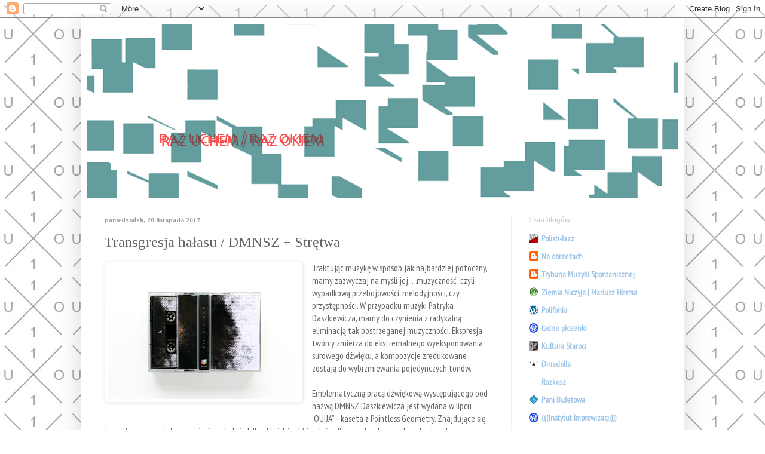

--- FILE ---
content_type: text/html; charset=UTF-8
request_url: http://1uchem1okiem.blogspot.com/2017/11/transgresja-haasu-dmnsz-stretwa.html
body_size: 31351
content:
<!DOCTYPE html>
<html class='v2' dir='ltr' lang='pl'>
<head>
<link href='https://www.blogger.com/static/v1/widgets/335934321-css_bundle_v2.css' rel='stylesheet' type='text/css'/>
<meta content='width=1100' name='viewport'/>
<meta content='text/html; charset=UTF-8' http-equiv='Content-Type'/>
<meta content='blogger' name='generator'/>
<link href='http://1uchem1okiem.blogspot.com/favicon.ico' rel='icon' type='image/x-icon'/>
<link href='http://1uchem1okiem.blogspot.com/2017/11/transgresja-haasu-dmnsz-stretwa.html' rel='canonical'/>
<link rel="alternate" type="application/atom+xml" title="raz uchem / raz okiem - Atom" href="http://1uchem1okiem.blogspot.com/feeds/posts/default" />
<link rel="alternate" type="application/rss+xml" title="raz uchem / raz okiem - RSS" href="http://1uchem1okiem.blogspot.com/feeds/posts/default?alt=rss" />
<link rel="service.post" type="application/atom+xml" title="raz uchem / raz okiem - Atom" href="https://www.blogger.com/feeds/3838746147669739315/posts/default" />

<link rel="alternate" type="application/atom+xml" title="raz uchem / raz okiem - Atom" href="http://1uchem1okiem.blogspot.com/feeds/2150411845641101050/comments/default" />
<!--Can't find substitution for tag [blog.ieCssRetrofitLinks]-->
<link href='https://blogger.googleusercontent.com/img/b/R29vZ2xl/AVvXsEgNCMVqef234om6-hwml85cdmjaQ8eJ8pma_znnB5YEQ7HzuS-Vzqv2PwA_4ZPQ3Py1oEy5vYsn9KwwDBvGxClKSlXmV4gKpGgipZEnypfPsmAqmZey43FVU7PEQHm0kS3rU2OyvgX1do0/s320/DMNSZY+Pointless+Geometry+2000px.png' rel='image_src'/>
<meta content='http://1uchem1okiem.blogspot.com/2017/11/transgresja-haasu-dmnsz-stretwa.html' property='og:url'/>
<meta content='Transgresja hałasu / DMNSZ + Strętwa' property='og:title'/>
<meta content='  Traktując muzykę w sposób jak najbardziej potoczny, mamy zazwyczaj na myśli jej... „muzyczność”, czyli wypadkową przebojowości, melodyjnoś...' property='og:description'/>
<meta content='https://blogger.googleusercontent.com/img/b/R29vZ2xl/AVvXsEgNCMVqef234om6-hwml85cdmjaQ8eJ8pma_znnB5YEQ7HzuS-Vzqv2PwA_4ZPQ3Py1oEy5vYsn9KwwDBvGxClKSlXmV4gKpGgipZEnypfPsmAqmZey43FVU7PEQHm0kS3rU2OyvgX1do0/w1200-h630-p-k-no-nu/DMNSZY+Pointless+Geometry+2000px.png' property='og:image'/>
<title>raz uchem / raz okiem: Transgresja hałasu / DMNSZ + Strętwa</title>
<style type='text/css'>@font-face{font-family:'PT Sans Narrow';font-style:normal;font-weight:400;font-display:swap;src:url(//fonts.gstatic.com/s/ptsansnarrow/v19/BngRUXNadjH0qYEzV7ab-oWlsbCLwR2oefDofMY.woff2)format('woff2');unicode-range:U+0460-052F,U+1C80-1C8A,U+20B4,U+2DE0-2DFF,U+A640-A69F,U+FE2E-FE2F;}@font-face{font-family:'PT Sans Narrow';font-style:normal;font-weight:400;font-display:swap;src:url(//fonts.gstatic.com/s/ptsansnarrow/v19/BngRUXNadjH0qYEzV7ab-oWlsbCCwR2oefDofMY.woff2)format('woff2');unicode-range:U+0301,U+0400-045F,U+0490-0491,U+04B0-04B1,U+2116;}@font-face{font-family:'PT Sans Narrow';font-style:normal;font-weight:400;font-display:swap;src:url(//fonts.gstatic.com/s/ptsansnarrow/v19/BngRUXNadjH0qYEzV7ab-oWlsbCIwR2oefDofMY.woff2)format('woff2');unicode-range:U+0100-02BA,U+02BD-02C5,U+02C7-02CC,U+02CE-02D7,U+02DD-02FF,U+0304,U+0308,U+0329,U+1D00-1DBF,U+1E00-1E9F,U+1EF2-1EFF,U+2020,U+20A0-20AB,U+20AD-20C0,U+2113,U+2C60-2C7F,U+A720-A7FF;}@font-face{font-family:'PT Sans Narrow';font-style:normal;font-weight:400;font-display:swap;src:url(//fonts.gstatic.com/s/ptsansnarrow/v19/BngRUXNadjH0qYEzV7ab-oWlsbCGwR2oefDo.woff2)format('woff2');unicode-range:U+0000-00FF,U+0131,U+0152-0153,U+02BB-02BC,U+02C6,U+02DA,U+02DC,U+0304,U+0308,U+0329,U+2000-206F,U+20AC,U+2122,U+2191,U+2193,U+2212,U+2215,U+FEFF,U+FFFD;}@font-face{font-family:'Tinos';font-style:normal;font-weight:400;font-display:swap;src:url(//fonts.gstatic.com/s/tinos/v25/buE4poGnedXvwjX2fmRD8iI_wNU.woff2)format('woff2');unicode-range:U+0460-052F,U+1C80-1C8A,U+20B4,U+2DE0-2DFF,U+A640-A69F,U+FE2E-FE2F;}@font-face{font-family:'Tinos';font-style:normal;font-weight:400;font-display:swap;src:url(//fonts.gstatic.com/s/tinos/v25/buE4poGnedXvwjX_fmRD8iI_wNU.woff2)format('woff2');unicode-range:U+0301,U+0400-045F,U+0490-0491,U+04B0-04B1,U+2116;}@font-face{font-family:'Tinos';font-style:normal;font-weight:400;font-display:swap;src:url(//fonts.gstatic.com/s/tinos/v25/buE4poGnedXvwjX3fmRD8iI_wNU.woff2)format('woff2');unicode-range:U+1F00-1FFF;}@font-face{font-family:'Tinos';font-style:normal;font-weight:400;font-display:swap;src:url(//fonts.gstatic.com/s/tinos/v25/buE4poGnedXvwjX4fmRD8iI_wNU.woff2)format('woff2');unicode-range:U+0370-0377,U+037A-037F,U+0384-038A,U+038C,U+038E-03A1,U+03A3-03FF;}@font-face{font-family:'Tinos';font-style:normal;font-weight:400;font-display:swap;src:url(//fonts.gstatic.com/s/tinos/v25/buE4poGnedXvwjX5fmRD8iI_wNU.woff2)format('woff2');unicode-range:U+0307-0308,U+0590-05FF,U+200C-2010,U+20AA,U+25CC,U+FB1D-FB4F;}@font-face{font-family:'Tinos';font-style:normal;font-weight:400;font-display:swap;src:url(//fonts.gstatic.com/s/tinos/v25/buE4poGnedXvwjX0fmRD8iI_wNU.woff2)format('woff2');unicode-range:U+0102-0103,U+0110-0111,U+0128-0129,U+0168-0169,U+01A0-01A1,U+01AF-01B0,U+0300-0301,U+0303-0304,U+0308-0309,U+0323,U+0329,U+1EA0-1EF9,U+20AB;}@font-face{font-family:'Tinos';font-style:normal;font-weight:400;font-display:swap;src:url(//fonts.gstatic.com/s/tinos/v25/buE4poGnedXvwjX1fmRD8iI_wNU.woff2)format('woff2');unicode-range:U+0100-02BA,U+02BD-02C5,U+02C7-02CC,U+02CE-02D7,U+02DD-02FF,U+0304,U+0308,U+0329,U+1D00-1DBF,U+1E00-1E9F,U+1EF2-1EFF,U+2020,U+20A0-20AB,U+20AD-20C0,U+2113,U+2C60-2C7F,U+A720-A7FF;}@font-face{font-family:'Tinos';font-style:normal;font-weight:400;font-display:swap;src:url(//fonts.gstatic.com/s/tinos/v25/buE4poGnedXvwjX7fmRD8iI_.woff2)format('woff2');unicode-range:U+0000-00FF,U+0131,U+0152-0153,U+02BB-02BC,U+02C6,U+02DA,U+02DC,U+0304,U+0308,U+0329,U+2000-206F,U+20AC,U+2122,U+2191,U+2193,U+2212,U+2215,U+FEFF,U+FFFD;}@font-face{font-family:'Tinos';font-style:normal;font-weight:700;font-display:swap;src:url(//fonts.gstatic.com/s/tinos/v25/buE1poGnedXvwj1AW3Fj0C8V-txKWiw.woff2)format('woff2');unicode-range:U+0460-052F,U+1C80-1C8A,U+20B4,U+2DE0-2DFF,U+A640-A69F,U+FE2E-FE2F;}@font-face{font-family:'Tinos';font-style:normal;font-weight:700;font-display:swap;src:url(//fonts.gstatic.com/s/tinos/v25/buE1poGnedXvwj1AW3Fq0C8V-txKWiw.woff2)format('woff2');unicode-range:U+0301,U+0400-045F,U+0490-0491,U+04B0-04B1,U+2116;}@font-face{font-family:'Tinos';font-style:normal;font-weight:700;font-display:swap;src:url(//fonts.gstatic.com/s/tinos/v25/buE1poGnedXvwj1AW3Fi0C8V-txKWiw.woff2)format('woff2');unicode-range:U+1F00-1FFF;}@font-face{font-family:'Tinos';font-style:normal;font-weight:700;font-display:swap;src:url(//fonts.gstatic.com/s/tinos/v25/buE1poGnedXvwj1AW3Ft0C8V-txKWiw.woff2)format('woff2');unicode-range:U+0370-0377,U+037A-037F,U+0384-038A,U+038C,U+038E-03A1,U+03A3-03FF;}@font-face{font-family:'Tinos';font-style:normal;font-weight:700;font-display:swap;src:url(//fonts.gstatic.com/s/tinos/v25/buE1poGnedXvwj1AW3Fs0C8V-txKWiw.woff2)format('woff2');unicode-range:U+0307-0308,U+0590-05FF,U+200C-2010,U+20AA,U+25CC,U+FB1D-FB4F;}@font-face{font-family:'Tinos';font-style:normal;font-weight:700;font-display:swap;src:url(//fonts.gstatic.com/s/tinos/v25/buE1poGnedXvwj1AW3Fh0C8V-txKWiw.woff2)format('woff2');unicode-range:U+0102-0103,U+0110-0111,U+0128-0129,U+0168-0169,U+01A0-01A1,U+01AF-01B0,U+0300-0301,U+0303-0304,U+0308-0309,U+0323,U+0329,U+1EA0-1EF9,U+20AB;}@font-face{font-family:'Tinos';font-style:normal;font-weight:700;font-display:swap;src:url(//fonts.gstatic.com/s/tinos/v25/buE1poGnedXvwj1AW3Fg0C8V-txKWiw.woff2)format('woff2');unicode-range:U+0100-02BA,U+02BD-02C5,U+02C7-02CC,U+02CE-02D7,U+02DD-02FF,U+0304,U+0308,U+0329,U+1D00-1DBF,U+1E00-1E9F,U+1EF2-1EFF,U+2020,U+20A0-20AB,U+20AD-20C0,U+2113,U+2C60-2C7F,U+A720-A7FF;}@font-face{font-family:'Tinos';font-style:normal;font-weight:700;font-display:swap;src:url(//fonts.gstatic.com/s/tinos/v25/buE1poGnedXvwj1AW3Fu0C8V-txK.woff2)format('woff2');unicode-range:U+0000-00FF,U+0131,U+0152-0153,U+02BB-02BC,U+02C6,U+02DA,U+02DC,U+0304,U+0308,U+0329,U+2000-206F,U+20AC,U+2122,U+2191,U+2193,U+2212,U+2215,U+FEFF,U+FFFD;}</style>
<style id='page-skin-1' type='text/css'><!--
/*
-----------------------------------------------
Blogger Template Style
Name:     Simple
Designer: Blogger
URL:      www.blogger.com
----------------------------------------------- */
/* Content
----------------------------------------------- */
body {
font: normal normal 14px PT Sans Narrow;
color: #666666;
background: #ffffff url(http://1.bp.blogspot.com/-QEPM00h4A9A/Wl8WLqt1t4I/AAAAAAAADvk/iAxXtb5vVuEEpuBc-nXJJ9HkZmcoKCqNwCK4BGAYYCw/s0/flavikona%2Bt%25C5%2582o.jpg) repeat scroll top left;
padding: 0 40px 40px 40px;
}
html body .region-inner {
min-width: 0;
max-width: 100%;
width: auto;
}
h2 {
font-size: 22px;
}
a:link {
text-decoration:none;
color: #9fc5e8;
}
a:visited {
text-decoration:none;
color: #3d85c6;
}
a:hover {
text-decoration:underline;
color: #ff4d32;
}
.body-fauxcolumn-outer .fauxcolumn-inner {
background: transparent none repeat scroll top left;
_background-image: none;
}
.body-fauxcolumn-outer .cap-top {
position: absolute;
z-index: 1;
height: 400px;
width: 100%;
}
.body-fauxcolumn-outer .cap-top .cap-left {
width: 100%;
background: transparent none repeat-x scroll top left;
_background-image: none;
}
.content-outer {
-moz-box-shadow: 0 0 40px rgba(0, 0, 0, .15);
-webkit-box-shadow: 0 0 5px rgba(0, 0, 0, .15);
-goog-ms-box-shadow: 0 0 10px #333333;
box-shadow: 0 0 40px rgba(0, 0, 0, .15);
margin-bottom: 1px;
}
.content-inner {
padding: 10px 10px;
}
.content-inner {
background-color: #ffffff;
}
/* Header
----------------------------------------------- */
.header-outer {
background: #ffffff none repeat-x scroll 0 -400px;
_background-image: none;
}
.Header h1 {
font: normal normal 60px Arial, Tahoma, Helvetica, FreeSans, sans-serif;
color: #cb4247;
text-shadow: -1px -1px 1px rgba(0, 0, 0, .2);
}
.Header h1 a {
color: #cb4247;
}
.Header .description {
font-size: 140%;
color: #777777;
}
.header-inner .Header .titlewrapper {
padding: 22px 30px;
}
.header-inner .Header .descriptionwrapper {
padding: 0 30px;
}
/* Tabs
----------------------------------------------- */
.tabs-inner .section:first-child {
border-top: 1px solid transparent;
}
.tabs-inner .section:first-child ul {
margin-top: -1px;
border-top: 1px solid transparent;
border-left: 0 solid transparent;
border-right: 0 solid transparent;
}
.tabs-inner .widget ul {
background: #f9f9f9 url(https://resources.blogblog.com/blogblog/data/1kt/simple/gradients_light.png) repeat-x scroll 0 -800px;
_background-image: none;
border-bottom: 1px solid transparent;
margin-top: 0;
margin-left: -30px;
margin-right: -30px;
}
.tabs-inner .widget li a {
display: inline-block;
padding: .6em 1em;
font: normal normal 14px Arial, Tahoma, Helvetica, FreeSans, sans-serif;
color: #999999;
border-left: 1px solid #ffffff;
border-right: 1px solid transparent;
}
.tabs-inner .widget li:first-child a {
border-left: none;
}
.tabs-inner .widget li.selected a, .tabs-inner .widget li a:hover {
color: #000000;
background-color: #f2f2f2;
text-decoration: none;
}
/* Columns
----------------------------------------------- */
.main-outer {
border-top: 0 solid #f2f2f2;
}
.fauxcolumn-left-outer .fauxcolumn-inner {
border-right: 1px solid #f2f2f2;
}
.fauxcolumn-right-outer .fauxcolumn-inner {
border-left: 1px solid #f2f2f2;
}
/* Headings
----------------------------------------------- */
div.widget > h2,
div.widget h2.title {
margin: 0 0 1em 0;
font: normal bold 11px Arial, Tahoma, Helvetica, FreeSans, sans-serif;
color: #cccccc;
}
/* Widgets
----------------------------------------------- */
.widget .zippy {
color: #999999;
text-shadow: 2px 2px 1px rgba(0, 0, 0, .1);
}
.widget .popular-posts ul {
list-style: none;
}
/* Posts
----------------------------------------------- */
h2.date-header {
font: normal bold 11px Tinos;
}
.date-header span {
background-color: transparent;
color: #999999;
padding: inherit;
letter-spacing: inherit;
margin: inherit;
}
.main-inner {
padding-top: 30px;
padding-bottom: 30px;
}
.main-inner .column-center-inner {
padding: 0 15px;
}
.main-inner .column-center-inner .section {
margin: 0 15px;
}
.post {
margin: 0 0 25px 0;
}
h3.post-title, .comments h4 {
font: normal normal 24px Tinos;
margin: .75em 0 0;
}
.post-body {
font-size: 110%;
line-height: 1.4;
position: relative;
}
.post-body img, .post-body .tr-caption-container, .Profile img, .Image img,
.BlogList .item-thumbnail img {
padding: 2px;
background: #ffffff;
border: 1px solid #f2f2f2;
-moz-box-shadow: 1px 1px 5px rgba(0, 0, 0, .1);
-webkit-box-shadow: 1px 1px 5px rgba(0, 0, 0, .1);
box-shadow: 1px 1px 5px rgba(0, 0, 0, .1);
}
.post-body img, .post-body .tr-caption-container {
padding: 5px;
}
.post-body .tr-caption-container {
color: #222222;
}
.post-body .tr-caption-container img {
padding: 0;
background: transparent;
border: none;
-moz-box-shadow: 0 0 0 rgba(0, 0, 0, .1);
-webkit-box-shadow: 0 0 0 rgba(0, 0, 0, .1);
box-shadow: 0 0 0 rgba(0, 0, 0, .1);
}
.post-header {
margin: 0 0 1.5em;
line-height: 1.6;
font-size: 90%;
}
.post-footer {
margin: 20px -2px 0;
padding: 5px 10px;
color: #999999;
background-color: #fdfdfd;
border-bottom: 1px solid #eeeeee;
line-height: 1.6;
font-size: 90%;
}
#comments .comment-author {
padding-top: 1.5em;
border-top: 1px solid #f2f2f2;
background-position: 0 1.5em;
}
#comments .comment-author:first-child {
padding-top: 0;
border-top: none;
}
.avatar-image-container {
margin: .2em 0 0;
}
#comments .avatar-image-container img {
border: 1px solid #f2f2f2;
}
/* Comments
----------------------------------------------- */
.comments .comments-content .icon.blog-author {
background-repeat: no-repeat;
background-image: url([data-uri]);
}
.comments .comments-content .loadmore a {
border-top: 1px solid #999999;
border-bottom: 1px solid #999999;
}
.comments .comment-thread.inline-thread {
background-color: #fdfdfd;
}
.comments .continue {
border-top: 2px solid #999999;
}
/* Accents
---------------------------------------------- */
.section-columns td.columns-cell {
border-left: 1px solid #f2f2f2;
}
.blog-pager {
background: transparent none no-repeat scroll top center;
}
.blog-pager-older-link, .home-link,
.blog-pager-newer-link {
background-color: #ffffff;
padding: 5px;
}
.footer-outer {
border-top: 0 dashed #bbbbbb;
}
/* Mobile
----------------------------------------------- */
body.mobile  {
background-size: auto;
}
.mobile .body-fauxcolumn-outer {
background: transparent none repeat scroll top left;
}
.mobile .body-fauxcolumn-outer .cap-top {
background-size: 100% auto;
}
.mobile .content-outer {
-webkit-box-shadow: 0 0 3px rgba(0, 0, 0, .15);
box-shadow: 0 0 3px rgba(0, 0, 0, .15);
}
.mobile .tabs-inner .widget ul {
margin-left: 0;
margin-right: 0;
}
.mobile .post {
margin: 0;
}
.mobile .main-inner .column-center-inner .section {
margin: 0;
}
.mobile .date-header span {
padding: 0.1em 10px;
margin: 0 -10px;
}
.mobile h3.post-title {
margin: 0;
}
.mobile .blog-pager {
background: transparent none no-repeat scroll top center;
}
.mobile .footer-outer {
border-top: none;
}
.mobile .main-inner, .mobile .footer-inner {
background-color: #ffffff;
}
.mobile-index-contents {
color: #666666;
}
.mobile-link-button {
background-color: #9fc5e8;
}
.mobile-link-button a:link, .mobile-link-button a:visited {
color: #ffffff;
}
.mobile .tabs-inner .section:first-child {
border-top: none;
}
.mobile .tabs-inner .PageList .widget-content {
background-color: #f2f2f2;
color: #000000;
border-top: 1px solid transparent;
border-bottom: 1px solid transparent;
}
.mobile .tabs-inner .PageList .widget-content .pagelist-arrow {
border-left: 1px solid transparent;
}

--></style>
<style id='template-skin-1' type='text/css'><!--
body {
min-width: 1010px;
}
.content-outer, .content-fauxcolumn-outer, .region-inner {
min-width: 1010px;
max-width: 1010px;
_width: 1010px;
}
.main-inner .columns {
padding-left: 0px;
padding-right: 280px;
}
.main-inner .fauxcolumn-center-outer {
left: 0px;
right: 280px;
/* IE6 does not respect left and right together */
_width: expression(this.parentNode.offsetWidth -
parseInt("0px") -
parseInt("280px") + 'px');
}
.main-inner .fauxcolumn-left-outer {
width: 0px;
}
.main-inner .fauxcolumn-right-outer {
width: 280px;
}
.main-inner .column-left-outer {
width: 0px;
right: 100%;
margin-left: -0px;
}
.main-inner .column-right-outer {
width: 280px;
margin-right: -280px;
}
#layout {
min-width: 0;
}
#layout .content-outer {
min-width: 0;
width: 800px;
}
#layout .region-inner {
min-width: 0;
width: auto;
}
body#layout div.add_widget {
padding: 8px;
}
body#layout div.add_widget a {
margin-left: 32px;
}
--></style>
<style>
    body {background-image:url(http\:\/\/1.bp.blogspot.com\/-QEPM00h4A9A\/Wl8WLqt1t4I\/AAAAAAAADvk\/iAxXtb5vVuEEpuBc-nXJJ9HkZmcoKCqNwCK4BGAYYCw\/s0\/flavikona%2Bt%25C5%2582o.jpg);}
    
@media (max-width: 200px) { body {background-image:url(http\:\/\/1.bp.blogspot.com\/-QEPM00h4A9A\/Wl8WLqt1t4I\/AAAAAAAADvk\/iAxXtb5vVuEEpuBc-nXJJ9HkZmcoKCqNwCK4BGAYYCw\/w200\/flavikona%2Bt%25C5%2582o.jpg);}}
@media (max-width: 400px) and (min-width: 201px) { body {background-image:url(http\:\/\/1.bp.blogspot.com\/-QEPM00h4A9A\/Wl8WLqt1t4I\/AAAAAAAADvk\/iAxXtb5vVuEEpuBc-nXJJ9HkZmcoKCqNwCK4BGAYYCw\/w400\/flavikona%2Bt%25C5%2582o.jpg);}}
@media (max-width: 800px) and (min-width: 401px) { body {background-image:url(http\:\/\/1.bp.blogspot.com\/-QEPM00h4A9A\/Wl8WLqt1t4I\/AAAAAAAADvk\/iAxXtb5vVuEEpuBc-nXJJ9HkZmcoKCqNwCK4BGAYYCw\/w800\/flavikona%2Bt%25C5%2582o.jpg);}}
@media (max-width: 1200px) and (min-width: 801px) { body {background-image:url(http\:\/\/1.bp.blogspot.com\/-QEPM00h4A9A\/Wl8WLqt1t4I\/AAAAAAAADvk\/iAxXtb5vVuEEpuBc-nXJJ9HkZmcoKCqNwCK4BGAYYCw\/w1200\/flavikona%2Bt%25C5%2582o.jpg);}}
/* Last tag covers anything over one higher than the previous max-size cap. */
@media (min-width: 1201px) { body {background-image:url(http\:\/\/1.bp.blogspot.com\/-QEPM00h4A9A\/Wl8WLqt1t4I\/AAAAAAAADvk\/iAxXtb5vVuEEpuBc-nXJJ9HkZmcoKCqNwCK4BGAYYCw\/w1600\/flavikona%2Bt%25C5%2582o.jpg);}}
  </style>
<link href='https://www.blogger.com/dyn-css/authorization.css?targetBlogID=3838746147669739315&amp;zx=cf6ed045-89a8-4dff-8780-b85d30c3086a' media='none' onload='if(media!=&#39;all&#39;)media=&#39;all&#39;' rel='stylesheet'/><noscript><link href='https://www.blogger.com/dyn-css/authorization.css?targetBlogID=3838746147669739315&amp;zx=cf6ed045-89a8-4dff-8780-b85d30c3086a' rel='stylesheet'/></noscript>
<meta name='google-adsense-platform-account' content='ca-host-pub-1556223355139109'/>
<meta name='google-adsense-platform-domain' content='blogspot.com'/>

</head>
<body class='loading variant-pale'>
<div class='navbar section' id='navbar' name='Pasek nawigacyjny'><div class='widget Navbar' data-version='1' id='Navbar1'><script type="text/javascript">
    function setAttributeOnload(object, attribute, val) {
      if(window.addEventListener) {
        window.addEventListener('load',
          function(){ object[attribute] = val; }, false);
      } else {
        window.attachEvent('onload', function(){ object[attribute] = val; });
      }
    }
  </script>
<div id="navbar-iframe-container"></div>
<script type="text/javascript" src="https://apis.google.com/js/platform.js"></script>
<script type="text/javascript">
      gapi.load("gapi.iframes:gapi.iframes.style.bubble", function() {
        if (gapi.iframes && gapi.iframes.getContext) {
          gapi.iframes.getContext().openChild({
              url: 'https://www.blogger.com/navbar/3838746147669739315?po\x3d2150411845641101050\x26origin\x3dhttp://1uchem1okiem.blogspot.com',
              where: document.getElementById("navbar-iframe-container"),
              id: "navbar-iframe"
          });
        }
      });
    </script><script type="text/javascript">
(function() {
var script = document.createElement('script');
script.type = 'text/javascript';
script.src = '//pagead2.googlesyndication.com/pagead/js/google_top_exp.js';
var head = document.getElementsByTagName('head')[0];
if (head) {
head.appendChild(script);
}})();
</script>
</div></div>
<div class='body-fauxcolumns'>
<div class='fauxcolumn-outer body-fauxcolumn-outer'>
<div class='cap-top'>
<div class='cap-left'></div>
<div class='cap-right'></div>
</div>
<div class='fauxborder-left'>
<div class='fauxborder-right'></div>
<div class='fauxcolumn-inner'>
</div>
</div>
<div class='cap-bottom'>
<div class='cap-left'></div>
<div class='cap-right'></div>
</div>
</div>
</div>
<div class='content'>
<div class='content-fauxcolumns'>
<div class='fauxcolumn-outer content-fauxcolumn-outer'>
<div class='cap-top'>
<div class='cap-left'></div>
<div class='cap-right'></div>
</div>
<div class='fauxborder-left'>
<div class='fauxborder-right'></div>
<div class='fauxcolumn-inner'>
</div>
</div>
<div class='cap-bottom'>
<div class='cap-left'></div>
<div class='cap-right'></div>
</div>
</div>
</div>
<div class='content-outer'>
<div class='content-cap-top cap-top'>
<div class='cap-left'></div>
<div class='cap-right'></div>
</div>
<div class='fauxborder-left content-fauxborder-left'>
<div class='fauxborder-right content-fauxborder-right'></div>
<div class='content-inner'>
<header>
<div class='header-outer'>
<div class='header-cap-top cap-top'>
<div class='cap-left'></div>
<div class='cap-right'></div>
</div>
<div class='fauxborder-left header-fauxborder-left'>
<div class='fauxborder-right header-fauxborder-right'></div>
<div class='region-inner header-inner'>
<div class='header section' id='header' name='Nagłówek'><div class='widget Header' data-version='1' id='Header1'>
<div id='header-inner'>
<a href='http://1uchem1okiem.blogspot.com/' style='display: block'>
<img alt='raz uchem / raz okiem' height='291px; ' id='Header1_headerimg' src='https://blogger.googleusercontent.com/img/b/R29vZ2xl/AVvXsEjpxTFAuIsQl82swgCl_wcHX2V-NWK8mBdI18N_qr9JPgXwMiCXZWw0IhBsVIFojLHhQWSwnsLat3-TBLHlLua9hpc1bx6ZFU-gh91-OjWSgCVx9r7jwUSwzuiKtpd7rRHGS5Nj3M0ommo/s1600/raz+uchem+raz+okiem+baner+12.jpg' style='display: block' width='992px; '/>
</a>
</div>
</div></div>
</div>
</div>
<div class='header-cap-bottom cap-bottom'>
<div class='cap-left'></div>
<div class='cap-right'></div>
</div>
</div>
</header>
<div class='tabs-outer'>
<div class='tabs-cap-top cap-top'>
<div class='cap-left'></div>
<div class='cap-right'></div>
</div>
<div class='fauxborder-left tabs-fauxborder-left'>
<div class='fauxborder-right tabs-fauxborder-right'></div>
<div class='region-inner tabs-inner'>
<div class='tabs no-items section' id='crosscol' name='Wszystkie kolumny'></div>
<div class='tabs no-items section' id='crosscol-overflow' name='Cross-Column 2'></div>
</div>
</div>
<div class='tabs-cap-bottom cap-bottom'>
<div class='cap-left'></div>
<div class='cap-right'></div>
</div>
</div>
<div class='main-outer'>
<div class='main-cap-top cap-top'>
<div class='cap-left'></div>
<div class='cap-right'></div>
</div>
<div class='fauxborder-left main-fauxborder-left'>
<div class='fauxborder-right main-fauxborder-right'></div>
<div class='region-inner main-inner'>
<div class='columns fauxcolumns'>
<div class='fauxcolumn-outer fauxcolumn-center-outer'>
<div class='cap-top'>
<div class='cap-left'></div>
<div class='cap-right'></div>
</div>
<div class='fauxborder-left'>
<div class='fauxborder-right'></div>
<div class='fauxcolumn-inner'>
</div>
</div>
<div class='cap-bottom'>
<div class='cap-left'></div>
<div class='cap-right'></div>
</div>
</div>
<div class='fauxcolumn-outer fauxcolumn-left-outer'>
<div class='cap-top'>
<div class='cap-left'></div>
<div class='cap-right'></div>
</div>
<div class='fauxborder-left'>
<div class='fauxborder-right'></div>
<div class='fauxcolumn-inner'>
</div>
</div>
<div class='cap-bottom'>
<div class='cap-left'></div>
<div class='cap-right'></div>
</div>
</div>
<div class='fauxcolumn-outer fauxcolumn-right-outer'>
<div class='cap-top'>
<div class='cap-left'></div>
<div class='cap-right'></div>
</div>
<div class='fauxborder-left'>
<div class='fauxborder-right'></div>
<div class='fauxcolumn-inner'>
</div>
</div>
<div class='cap-bottom'>
<div class='cap-left'></div>
<div class='cap-right'></div>
</div>
</div>
<!-- corrects IE6 width calculation -->
<div class='columns-inner'>
<div class='column-center-outer'>
<div class='column-center-inner'>
<div class='main section' id='main' name='Główny'><div class='widget Blog' data-version='1' id='Blog1'>
<div class='blog-posts hfeed'>

          <div class="date-outer">
        
<h2 class='date-header'><span>poniedziałek, 20 listopada 2017</span></h2>

          <div class="date-posts">
        
<div class='post-outer'>
<div class='post hentry uncustomized-post-template' itemprop='blogPost' itemscope='itemscope' itemtype='http://schema.org/BlogPosting'>
<meta content='https://blogger.googleusercontent.com/img/b/R29vZ2xl/AVvXsEgNCMVqef234om6-hwml85cdmjaQ8eJ8pma_znnB5YEQ7HzuS-Vzqv2PwA_4ZPQ3Py1oEy5vYsn9KwwDBvGxClKSlXmV4gKpGgipZEnypfPsmAqmZey43FVU7PEQHm0kS3rU2OyvgX1do0/s320/DMNSZY+Pointless+Geometry+2000px.png' itemprop='image_url'/>
<meta content='3838746147669739315' itemprop='blogId'/>
<meta content='2150411845641101050' itemprop='postId'/>
<a name='2150411845641101050'></a>
<h3 class='post-title entry-title' itemprop='name'>
Transgresja hałasu / DMNSZ + Strętwa
</h3>
<div class='post-header'>
<div class='post-header-line-1'></div>
</div>
<div class='post-body entry-content' id='post-body-2150411845641101050' itemprop='description articleBody'>
<div class="separator" style="clear: both; text-align: center;">
<a href="https://blogger.googleusercontent.com/img/b/R29vZ2xl/AVvXsEgNCMVqef234om6-hwml85cdmjaQ8eJ8pma_znnB5YEQ7HzuS-Vzqv2PwA_4ZPQ3Py1oEy5vYsn9KwwDBvGxClKSlXmV4gKpGgipZEnypfPsmAqmZey43FVU7PEQHm0kS3rU2OyvgX1do0/s1600/DMNSZY+Pointless+Geometry+2000px.png" imageanchor="1" style="clear: left; float: left; margin-bottom: 1em; margin-right: 1em;"><img border="0" data-original-height="1120" data-original-width="1600" height="224" src="https://blogger.googleusercontent.com/img/b/R29vZ2xl/AVvXsEgNCMVqef234om6-hwml85cdmjaQ8eJ8pma_znnB5YEQ7HzuS-Vzqv2PwA_4ZPQ3Py1oEy5vYsn9KwwDBvGxClKSlXmV4gKpGgipZEnypfPsmAqmZey43FVU7PEQHm0kS3rU2OyvgX1do0/s320/DMNSZY+Pointless+Geometry+2000px.png" width="320" /></a></div>
Traktując muzykę w sposób jak najbardziej potoczny, mamy zazwyczaj na myśli jej... &#8222;muzyczność&#8221;, czyli wypadkową przebojowości, melodyjności, czy przystępności. W przypadku muzyki Patryka Daszkiewicza, mamy do czynienia z radykalną eliminacją tak postrzeganej muzyczności. Ekspresja twórcy zmierza do ekstremalnego wyeksponowania surowego dźwięku, a kompozycje zredukowane zostają do wybrzmiewania pojedynczych tonów.<br />
<br />
Emblematyczną pracą dźwiękową występującego pod nazwą DMNSZ Daszkiewicza jest wydana w lipcu &#8222;OUIJA&#8221; &#8211; kaseta z Pointless Geometry. Znajdujące się tam utwory powstały przy użyciu zaledwie kilku dźwięków, których źródłem jest mikser audio odcięty od zewnętrznych źródeł (no input). Wzmocnione sygnały emitowane przez elektryczność płynącą po obwodach urządzenia są poddawane zwrotnym sprzężeniom, zapętlając się w repetycyjne formy. Efektem słyszalnym są różnego rodzaju szumy, burdony, świsty i sprzężenia. Przenikliwość i intensywność tych sygnałów ingeruje w komfort słuchania, a dźwięk zaczyna być odczuwany fizycznie. Lekkie zawroty głowy, mdłości, ból uszu, a nawet duszności, czy uczucie ucisku w klatce piersiowej to efekt wyeksponowania bardzo wysokich i bardzo niskich częstotliwości. Dochodzą do tego różne subiektywne reakcje o charakterze psychotycznym (przygnębienie, niepokój, lęk), które są odpowiedzią na bliski kontakt z falami dźwiękowymi o ekstremalnych częstotliwościach, oscylujących na marginesach ludzkiej słyszalności.<br />
<br />
Konsekwencją posługiwania się surowymi falami sinusoidalnymi, są oszczędne minimalistyczne utwory. Można doszukiwać się w nich pokrewieństw z drone music, bądź nagraniami takich twórców jak Eleh, czy Eliane Radigue. Jednak minimalizm Daszkiewicza przybiera ekstremalne wydanie, głównie za sprawą punkowej zadziorności, którą podszyte są jego statyczne kompozycje. Proste dźwięki emitowane z analogowego źródła oblepione są bowiem szumem i zniekształcone brudnymi, stłumionymi teksturami, które bardziej wyeksponowane stały by się wcieleniem estetyki Harsh Noise Wall. To co łączy jeszcze &#8222;OUIJA&#8221; z noisową hybrydą to odczuwanie fizyczności dźwięku. Eksperymentujący z estetyką noise, czy drone music twórca, na swoją potrzebę redefiniuje ich stylistyki, traktując jako nośnik własnej idei.<br />
<br />
Daszkiewicz jest twórcą doskonale świadomym swojej ekspresji. &#8222;Zdaje się, że jako jeden z niewielu w kraju rozumie możliwości minimalizmu, który nie jest jednocześnie minimalizmem kwartetu Reich-Glass-Riley-Le Monte Young&#8221; <a href="https://kulturastaroci.blogspot.com/2017/09/krotkie-trwanie-dmnsz-ouija.html">zwraca uwagę</a> Maciej Wirmański z bloga Kultura Staroci. I trudno się z jego tezą nie zgodzić. Ów ekstremalne doświadczenie minimalizmu płynące z obcowania z &#8222;OUIJA&#8221; jest doznaniem niemal katartycznym. Zaś na tle repetytywnego owczego pędu, który zdominował w ostatnich latach dyskurs muzyczny rodzimej sceny, jest przypadkiem ożywczym i wyjątkowym.<br />
<br />
Czym zatem są prace dźwiękowe Daszkiewicza. Jeszcze muzyką, czy fizyczną wibracją? DMNSZ bada psychofizyczny aspekt dźwięku, odrywając go od kontekstu muzycznego. Drenuje ciało akustycznym sygnałem, wyzwalając emocje i wpływając samopoczucie. Ta niepozorna kaseta, jest jedną z ciekawszych wypowiedzi intelektualnych w rodzimej muzyce w ostatnich latach. Porusza wątek transgresji dźwięku, jego oddziaływania na ciało, a mimo ascetycznej artykulacji znajduje również miejsce na estetyczny, autorski szlif.<br />
<div style="text-align: center;">
&nbsp;***</div>
<div style="text-align: center;">
<br /></div>
<div class="separator" style="clear: both; text-align: center;">
<a href="https://blogger.googleusercontent.com/img/b/R29vZ2xl/AVvXsEgj1rplFtaZv3drRj48ckObgwttaK64lbBcB33Igl_pBlL8HNMY_Q1mgE_sduDt4i2luqF6CsY-zB5ou3dLFLumrQskJkSUioFaiuKFxsqjYQALVfkTjqM5Uc1MJFGia5KZeo_XwRAmGX8/s1600/a0353002578_10.jpg" imageanchor="1" style="clear: left; float: left; margin-bottom: 1em; margin-right: 1em;"><img border="0" data-original-height="1169" data-original-width="1200" height="311" src="https://blogger.googleusercontent.com/img/b/R29vZ2xl/AVvXsEgj1rplFtaZv3drRj48ckObgwttaK64lbBcB33Igl_pBlL8HNMY_Q1mgE_sduDt4i2luqF6CsY-zB5ou3dLFLumrQskJkSUioFaiuKFxsqjYQALVfkTjqM5Uc1MJFGia5KZeo_XwRAmGX8/s320/a0353002578_10.jpg" width="320" /></a></div>
Jeśli &#8222;OUIJA&#8221; jest zaproszeniem do intelektualnego dyskursu nad dźwiękiem, to trio Strętwa, koncentruje się na estetycznej peregrynacji dźwiękowej obskury. Oprócz Daszkiewicza (DMNSZ, Sumf) zespół tworzą Paweł Doskocz (Bachorze, Sumpf) i Maciej Maciagowski (Bachorze). Trzech improwizatorów, eksperymentatorów, sonorystów, elektroakustyków i fascynatów muzycznej pokraczności prezentuje antyestetyczny freak show.<br />
<br />
Nazwa tria pochodzi od walcowatej ryby żyjącej na obszarach bagnistych, zasiedlającej,<br />
muliste ciemne dna, ubogie w zawartości tlenu. Strętwy mają właściwość emitowania napięcia elektrycznego. Posiadają także wrażliwe na wysokie częstotliwości bulwiaste receptory, rozmieszczone na całym ciele. Środowisko występowania i cechy morfologiczne tych zwierząt znakomicie korelują z charakterem muzyki tria. Dusznym, mrocznym, koślawym, hałaśliwym. Skrzącym analogowym brudem i elektrycznością. Emitującym drony, glicze i kostropate tekstury, będące wynikiem gitarowych i elektronicznych przesterów.<br />
<br />
Mamy tutaj do czynienia z dobrze zorganizowanym materiałem, o bogatej i zróżnicowanej warstwie dźwiękowej brzydoty, zaaranżowanej w formę wciągającej narracji. Struktura kompozycji jest gęsta i intensywna. Hałaśliwość i kostropatość dźwięku ujawnia się jako w pełni przemyślane rzeźbienie w zgiełkliwej materii. Przy uważnej lekturze usłyszeć można bogaty krajobraz dźwiękowy, oraz szeroki wachlarz technik preparowania dźwięku, pochodzące z repozytorium improwizatorskiego doświadczenia muzyków. Podobne subtelności i złożoności, hałaśliwej z pozoru narracji, odkrywałem zasłuchując się w nagraniach pobocznych projektów muzyków (w&nbsp;<a href="http://1uchem1okiem.blogspot.com/search/label/Bachorze">Bachorzu</a>, <a href="http://1uchem1okiem.blogspot.com/2014/11/faktura-metalu-jesienne-premiery-z.html">Sumpf</a> czy u <a href="http://1uchem1okiem.blogspot.com/search/label/Maciej%20Maci%C4%85gowski">Maciągowskiego</a>). Nie dziwi zatem, że i Strętwa posługuje się umiejętnością dźwiękowego kamuflażu.W anturażu jazgotów i industrialnego zgiełku znalazło się miejsce zarówno na transowość, poszukiwanie subtelności, jak i budowanie nastroju.<br />
<br />
Zasłuchując się w projektach Daszkiewicza i dostrzegając ich przecinające się wątki, można wychwycić spójną myśl przyświecającą jego działaniom. Poszukiwanie radykalnych środków wyrazu w przypadku tego twórcy nigdy nie jest celem samym w sobie, stanowi natomiast pretekst, do kwestionowania stereotypów związanych z postrzeganiem dźwięku, muzyki, czy hałasu.<br />
<br />
DMNSZ &#8222;OUIJA&#8221;<br />
2017, Pointless Geometry<br />
<br />
<iframe seamless="" src="https://bandcamp.com/EmbeddedPlayer/album=1086454059/size=large/bgcol=ffffff/linkcol=0687f5/tracklist=false/artwork=small/transparent=true/" style="border: 0; height: 120px; width: 100%;"><a href="http://pointless-geometry.bandcamp.com/album/dmnsz-ouija">DMNSZ - OUIJA by POINTLESS GEOMETRY</a></iframe><br />
<br />
STRĘTWA &#8222;Strętwa&#8221;<br />
2017, Plaża Zachodnia<br />
<br />
<iframe seamless="" src="https://bandcamp.com/EmbeddedPlayer/album=1915140911/size=large/bgcol=ffffff/linkcol=0687f5/tracklist=false/artwork=small/transparent=true/" style="border: 0; height: 120px; width: 100%;"><a href="http://plazach.bandcamp.com/album/str-twa">Strętwa by Strętwa</a></iframe>
<div style='clear: both;'></div>
</div>
<div class='post-footer'>
<div class='post-footer-line post-footer-line-1'>
<span class='post-author vcard'>
Autor:
<span class='fn' itemprop='author' itemscope='itemscope' itemtype='http://schema.org/Person'>
<meta content='https://www.blogger.com/profile/07099365482598656198' itemprop='url'/>
<a class='g-profile' href='https://www.blogger.com/profile/07099365482598656198' rel='author' title='author profile'>
<span itemprop='name'>Nasłuchy</span>
</a>
</span>
</span>
<span class='post-timestamp'>
o
<meta content='http://1uchem1okiem.blogspot.com/2017/11/transgresja-haasu-dmnsz-stretwa.html' itemprop='url'/>
<a class='timestamp-link' href='http://1uchem1okiem.blogspot.com/2017/11/transgresja-haasu-dmnsz-stretwa.html' rel='bookmark' title='permanent link'><abbr class='published' itemprop='datePublished' title='2017-11-20T12:34:00+01:00'>12:34</abbr></a>
</span>
<span class='post-comment-link'>
</span>
<span class='post-icons'>
<span class='item-control blog-admin pid-539258941'>
<a href='https://www.blogger.com/post-edit.g?blogID=3838746147669739315&postID=2150411845641101050&from=pencil' title='Edytuj post'>
<img alt='' class='icon-action' height='18' src='https://resources.blogblog.com/img/icon18_edit_allbkg.gif' width='18'/>
</a>
</span>
</span>
<div class='post-share-buttons goog-inline-block'>
<a class='goog-inline-block share-button sb-email' href='https://www.blogger.com/share-post.g?blogID=3838746147669739315&postID=2150411845641101050&target=email' target='_blank' title='Wyślij pocztą e-mail'><span class='share-button-link-text'>Wyślij pocztą e-mail</span></a><a class='goog-inline-block share-button sb-blog' href='https://www.blogger.com/share-post.g?blogID=3838746147669739315&postID=2150411845641101050&target=blog' onclick='window.open(this.href, "_blank", "height=270,width=475"); return false;' target='_blank' title='Wrzuć na bloga'><span class='share-button-link-text'>Wrzuć na bloga</span></a><a class='goog-inline-block share-button sb-twitter' href='https://www.blogger.com/share-post.g?blogID=3838746147669739315&postID=2150411845641101050&target=twitter' target='_blank' title='Udostępnij w X'><span class='share-button-link-text'>Udostępnij w X</span></a><a class='goog-inline-block share-button sb-facebook' href='https://www.blogger.com/share-post.g?blogID=3838746147669739315&postID=2150411845641101050&target=facebook' onclick='window.open(this.href, "_blank", "height=430,width=640"); return false;' target='_blank' title='Udostępnij w usłudze Facebook'><span class='share-button-link-text'>Udostępnij w usłudze Facebook</span></a><a class='goog-inline-block share-button sb-pinterest' href='https://www.blogger.com/share-post.g?blogID=3838746147669739315&postID=2150411845641101050&target=pinterest' target='_blank' title='Udostępnij w serwisie Pinterest'><span class='share-button-link-text'>Udostępnij w serwisie Pinterest</span></a>
</div>
</div>
<div class='post-footer-line post-footer-line-2'>
<span class='post-labels'>
Etykiety:
<a href='http://1uchem1okiem.blogspot.com/search/label/2017' rel='tag'>2017</a>,
<a href='http://1uchem1okiem.blogspot.com/search/label/DMNSZ' rel='tag'>DMNSZ</a>,
<a href='http://1uchem1okiem.blogspot.com/search/label/drone%20music' rel='tag'>drone music</a>,
<a href='http://1uchem1okiem.blogspot.com/search/label/experimental' rel='tag'>experimental</a>,
<a href='http://1uchem1okiem.blogspot.com/search/label/Maciej%20Maci%C4%85gowski' rel='tag'>Maciej Maciągowski</a>,
<a href='http://1uchem1okiem.blogspot.com/search/label/noise' rel='tag'>noise</a>,
<a href='http://1uchem1okiem.blogspot.com/search/label/non%20music' rel='tag'>non music</a>,
<a href='http://1uchem1okiem.blogspot.com/search/label/Patryk%20Daszkiewicz' rel='tag'>Patryk Daszkiewicz</a>,
<a href='http://1uchem1okiem.blogspot.com/search/label/Pawe%C5%82%20Doskocz' rel='tag'>Paweł Doskocz</a>,
<a href='http://1uchem1okiem.blogspot.com/search/label/Pla%C5%BCa%20Zachodnia' rel='tag'>Plaża Zachodnia</a>,
<a href='http://1uchem1okiem.blogspot.com/search/label/Pointless%20Geometry' rel='tag'>Pointless Geometry</a>,
<a href='http://1uchem1okiem.blogspot.com/search/label/Str%C4%99twa' rel='tag'>Strętwa</a>
</span>
</div>
<div class='post-footer-line post-footer-line-3'>
<span class='post-location'>
</span>
</div>
</div>
</div>
<div class='comments' id='comments'>
<a name='comments'></a>
<h4>Brak komentarzy:</h4>
<div id='Blog1_comments-block-wrapper'>
<dl class='avatar-comment-indent' id='comments-block'>
</dl>
</div>
<p class='comment-footer'>
<div class='comment-form'>
<a name='comment-form'></a>
<h4 id='comment-post-message'>Prześlij komentarz</h4>
<p>
</p>
<a href='https://www.blogger.com/comment/frame/3838746147669739315?po=2150411845641101050&hl=pl&saa=85391&origin=http://1uchem1okiem.blogspot.com' id='comment-editor-src'></a>
<iframe allowtransparency='true' class='blogger-iframe-colorize blogger-comment-from-post' frameborder='0' height='410px' id='comment-editor' name='comment-editor' src='' width='100%'></iframe>
<script src='https://www.blogger.com/static/v1/jsbin/2830521187-comment_from_post_iframe.js' type='text/javascript'></script>
<script type='text/javascript'>
      BLOG_CMT_createIframe('https://www.blogger.com/rpc_relay.html');
    </script>
</div>
</p>
</div>
</div>

        </div></div>
      
</div>
<div class='blog-pager' id='blog-pager'>
<span id='blog-pager-newer-link'>
<a class='blog-pager-newer-link' href='http://1uchem1okiem.blogspot.com/2017/11/nie-ma-recenzji-wszystko-nie-ma-tytuu.html' id='Blog1_blog-pager-newer-link' title='Nowszy post'>Nowszy post</a>
</span>
<span id='blog-pager-older-link'>
<a class='blog-pager-older-link' href='http://1uchem1okiem.blogspot.com/2017/11/swiatynia-techno-micha-wolski-new-world.html' id='Blog1_blog-pager-older-link' title='Starszy post'>Starszy post</a>
</span>
<a class='home-link' href='http://1uchem1okiem.blogspot.com/'>Strona główna</a>
</div>
<div class='clear'></div>
<div class='post-feeds'>
<div class='feed-links'>
Subskrybuj:
<a class='feed-link' href='http://1uchem1okiem.blogspot.com/feeds/2150411845641101050/comments/default' target='_blank' type='application/atom+xml'>Komentarze do posta (Atom)</a>
</div>
</div>
</div></div>
</div>
</div>
<div class='column-left-outer'>
<div class='column-left-inner'>
<aside>
</aside>
</div>
</div>
<div class='column-right-outer'>
<div class='column-right-inner'>
<aside>
<div class='sidebar section' id='sidebar-right-1'><div class='widget BlogList' data-version='1' id='BlogList1'>
<h2 class='title'>Lista blogów</h2>
<div class='widget-content'>
<div class='blog-list-container' id='BlogList1_container'>
<ul id='BlogList1_blogs'>
<li style='display: block;'>
<div class='blog-icon'>
<img data-lateloadsrc='https://lh3.googleusercontent.com/blogger_img_proxy/AEn0k_sC8tS1s8wFu8nHyfRht8pKYU3N1x_Lem7oQg7scstmNDiaOaPMzNe6WCyrT3Tn4ctAiIPAh0mAfoESswCnCrjtBJgA0vumjcE7ymYumkx-=s16-w16-h16' height='16' width='16'/>
</div>
<div class='blog-content'>
<div class='blog-title'>
<a href='https://polish-jazz.blogspot.com/' target='_blank'>
Polish-Jazz</a>
</div>
<div class='item-content'>
</div>
</div>
<div style='clear: both;'></div>
</li>
<li style='display: block;'>
<div class='blog-icon'>
<img data-lateloadsrc='https://lh3.googleusercontent.com/blogger_img_proxy/AEn0k_uBN7MqPQW7R-iJarcIBbj2JnC3c1vwb7uKV5nHYkcivBMYfu-_9GazmT4lmD-yR1vOwpZ71DBqnjsBwX25gNwkRdAAbwctimT-=s16-w16-h16' height='16' width='16'/>
</div>
<div class='blog-content'>
<div class='blog-title'>
<a href='https://www.naobrzezach.pl/' target='_blank'>
Na obrzeżach</a>
</div>
<div class='item-content'>
</div>
</div>
<div style='clear: both;'></div>
</li>
<li style='display: block;'>
<div class='blog-icon'>
<img data-lateloadsrc='https://lh3.googleusercontent.com/blogger_img_proxy/AEn0k_u6leou75Tng86Q6WT7vovye9Bsoe4qJOAgnF_hK1VC-b3kJicvy9M0cRvloHMA-0bvODInPs60_VgSR_6LF3k63DStsnwUG90VQk_STV0HQeIaccDlM5FcJw=s16-w16-h16' height='16' width='16'/>
</div>
<div class='blog-content'>
<div class='blog-title'>
<a href='http://spontaneousmusictribune.blogspot.com/' target='_blank'>
Trybuna Muzyki Spontanicznej</a>
</div>
<div class='item-content'>
</div>
</div>
<div style='clear: both;'></div>
</li>
<li style='display: block;'>
<div class='blog-icon'>
<img data-lateloadsrc='https://lh3.googleusercontent.com/blogger_img_proxy/AEn0k_sBM9Pz_5pmUtdG4gkIxK7zfzIDJqdECf6QFTynIsuEoT4gClqeFFXOh9jzEKNy31awI3Yu-OLVmU_FQr_7BMKkAy64UOEd9y0BeWU=s16-w16-h16' height='16' width='16'/>
</div>
<div class='blog-content'>
<div class='blog-title'>
<a href='https://www.ziemianiczyja.pl' target='_blank'>
Ziemia Niczyja | Mariusz Herma</a>
</div>
<div class='item-content'>
</div>
</div>
<div style='clear: both;'></div>
</li>
<li style='display: block;'>
<div class='blog-icon'>
<img data-lateloadsrc='https://lh3.googleusercontent.com/blogger_img_proxy/AEn0k_vGHFzjBe6EjxcbKp18eRRdP0T4YjL5CPJgs6kqbMYuScLEmbJ2Ohceyntvt9IKkDTrtwlG-Z6g4JEeZwbbmh2nSFgYZHeN1M-Qv92aNv-mRzE=s16-w16-h16' height='16' width='16'/>
</div>
<div class='blog-content'>
<div class='blog-title'>
<a href='https://polifonia.blog.polityka.pl' target='_blank'>
Polifonia</a>
</div>
<div class='item-content'>
</div>
</div>
<div style='clear: both;'></div>
</li>
<li style='display: block;'>
<div class='blog-icon'>
<img data-lateloadsrc='https://lh3.googleusercontent.com/blogger_img_proxy/AEn0k_vZ3hf7GP2b_QSCZqoommTZHc3pGdWeQr6yEDjE_sXX2w2N5ShSAedUPPyKK_TUK5LixKRHQPMQ5YL1CY_JJyc3UoaOuMwh5ioBCunpaueIytoy=s16-w16-h16' height='16' width='16'/>
</div>
<div class='blog-content'>
<div class='blog-title'>
<a href='https://ladnepiosenki.wordpress.com' target='_blank'>
ładne piosenki</a>
</div>
<div class='item-content'>
</div>
</div>
<div style='clear: both;'></div>
</li>
<li style='display: block;'>
<div class='blog-icon'>
<img data-lateloadsrc='https://lh3.googleusercontent.com/blogger_img_proxy/AEn0k_ttJJYyDb-9BEpbAz0-9T9EWku9VJ_Z0ExQWMhEHwagzlSBQvGChTUSyWA6VNolcqF2xaAujgOB58MteGXBceVWp5NsZoZxQoiCJgDkNFbc7wk=s16-w16-h16' height='16' width='16'/>
</div>
<div class='blog-content'>
<div class='blog-title'>
<a href='http://kulturastaroci.blogspot.com/' target='_blank'>
Kultura Staroci</a>
</div>
<div class='item-content'>
</div>
</div>
<div style='clear: both;'></div>
</li>
<li style='display: block;'>
<div class='blog-icon'>
<img data-lateloadsrc='https://lh3.googleusercontent.com/blogger_img_proxy/AEn0k_uieX_GgpS4nBSkZaiA9prtKbYtlGsaQIBXCxJu11DGLHFWJw_NHn72z_L-Ew4nanYk_Z4nzeC_cGNEgB9Meh1JLII60-zJ2soumd8O=s16-w16-h16' height='16' width='16'/>
</div>
<div class='blog-content'>
<div class='blog-title'>
<a href='http://dinadolla.blogspot.com/' target='_blank'>
Dinadolla</a>
</div>
<div class='item-content'>
</div>
</div>
<div style='clear: both;'></div>
</li>
<li style='display: block;'>
<div class='blog-icon'>
<img data-lateloadsrc='https://lh3.googleusercontent.com/blogger_img_proxy/AEn0k_typwtmm2w8mVXrsErwF0j380YM1CU5LFg-jlkUJgPtXxIGsPe_FXbKVw9V5Mpjdk0s9b2uXm0Z0A2eQExahkUd8w=s16-w16-h16' height='16' width='16'/>
</div>
<div class='blog-content'>
<div class='blog-title'>
<a href='http://www.rzksz.pl' target='_blank'>
Rozkosz</a>
</div>
<div class='item-content'>
</div>
</div>
<div style='clear: both;'></div>
</li>
<li style='display: block;'>
<div class='blog-icon'>
<img data-lateloadsrc='https://lh3.googleusercontent.com/blogger_img_proxy/AEn0k_sPH3N9KIdnJ3R9QScFsPGILy4s6Vq9XIA8eJD92_EtymFqf-JLn3VmnEw_xsb6IckCYn8E5NffjXdX8Jl2TLHwFE3hB_MiJLYOxyOh3Zuv=s16-w16-h16' height='16' width='16'/>
</div>
<div class='blog-content'>
<div class='blog-title'>
<a href='http://panibufetowa.blogspot.com/' target='_blank'>
Pani Bufetowa</a>
</div>
<div class='item-content'>
</div>
</div>
<div style='clear: both;'></div>
</li>
<li style='display: block;'>
<div class='blog-icon'>
<img data-lateloadsrc='https://lh3.googleusercontent.com/blogger_img_proxy/AEn0k_uaTJ_oBnnFJuldRvJ9FQ3d9susJmC8iy56IHyCYY0jq6skEMF_hB723pdQe8n4rO-IWY8reKKSMqt6FpqGR7aPvBfO41yXuBHaLx7eK2r1j2otjbbasl87rw=s16-w16-h16' height='16' width='16'/>
</div>
<div class='blog-content'>
<div class='blog-title'>
<a href='https://instytutimprowizacji.wordpress.com' target='_blank'>
(((Instytut Improwizacji)))</a>
</div>
<div class='item-content'>
</div>
</div>
<div style='clear: both;'></div>
</li>
</ul>
<div class='clear'></div>
</div>
</div>
</div><div class='widget Profile' data-version='1' id='Profile1'>
<h2>kontakt: b4rt3know1ck1@gmail.com</h2>
<div class='widget-content'>
<dl class='profile-datablock'>
<dt class='profile-data'>
<a class='profile-name-link g-profile' href='https://www.blogger.com/profile/07099365482598656198' rel='author' style='background-image: url(//www.blogger.com/img/logo-16.png);'>
Nasłuchy
</a>
</dt>
</dl>
<a class='profile-link' href='https://www.blogger.com/profile/07099365482598656198' rel='author'>Wyświetl mój pełny profil</a>
<div class='clear'></div>
</div>
</div><div class='widget Text' data-version='1' id='Text1'>
<h2 class='title'>Bartosz Nowicki : raz uchem / raz okiem</h2>
<div class='widget-content'>
<div><span style="font-family:&quot;;">Cześć! </span></div><div><span style="font-family:&quot;;">Nazywam się Bartosz Nowicki. Od 2012 p</span><span style="font-size: 100%;">iszę o muzyce. Zwłaszcza o polskiej muzyce. Ściślej; o polskiej muzyce niszowej.</span></div><div><span style="font-family:&quot;;"><br /></span></div><div><span style="font-family:&quot;;">Pisałem o niej również tu: M\I Kwartalnik Muzyczny, Dwutygodnik, Polityka, Gazeta Magnetofonowa, Przegląd Tatarski.</span></div><div><span style="font-family:&quot;;"><br /></span></div><div><span style="font-family:&quot;;">Jako słuchacz otwarty na dźwiękowe peryferia, łasy na niekonwencjonalne realizacje para-muzyczne z wielką satysfakcją zamierzam na łamach 1uchem/1okiem prezentować "kurioza" przełamujące ramy gatunkowe i stylistyczne, popełnione z odwagą, wizją i bezkompromisowością. Staram się docierać do tych niekonwencjonalnych, lecz przede wszystkim pasjonujących "wynalazków", mając świadomość, że większość tego typu wydawnictw często ucieka uwadze publiczności, zaś przez recenzentów jest zbyt często marginalizowana, lub wręcz ignorowana.</span></div><div><span style="font-family:&quot;;"><br /></span></div><div><span style="font-family:&quot;;">Dobrego odsłuchu!</span></div>
</div>
<div class='clear'></div>
</div><div class='widget HTML' data-version='1' id='HTML1'>
<h2 class='title'>1uchem / 1okiem</h2>
<div class='widget-content'>
<div id="fb-root"></div>
<script>(function(d, s, id) {
  var js, fjs = d.getElementsByTagName(s)[0];
  if (d.getElementById(id)) return;
  js = d.createElement(s); js.id = id;
  js.src = "//connect.facebook.net/pl_PL/all.js#xfbml=1";
  fjs.parentNode.insertBefore(js, fjs);
}(document, 'script', 'facebook-jssdk'));</script>
<div class="fb-like-box" data-href="http://www.facebook.com/pages/1uchem-1-okiem/427554830669640" data-width="250" data-show-faces="true" data-stream="false" data-header="true"></div>
</div>
<div class='clear'></div>
</div><div class='widget BlogArchive' data-version='1' id='BlogArchive1'>
<h2>Archiwum bloga</h2>
<div class='widget-content'>
<div id='ArchiveList'>
<div id='BlogArchive1_ArchiveList'>
<ul class='hierarchy'>
<li class='archivedate collapsed'>
<a class='toggle' href='javascript:void(0)'>
<span class='zippy'>

        &#9658;&#160;
      
</span>
</a>
<a class='post-count-link' href='http://1uchem1okiem.blogspot.com/2022/'>
2022
</a>
<span class='post-count' dir='ltr'>(1)</span>
<ul class='hierarchy'>
<li class='archivedate collapsed'>
<a class='toggle' href='javascript:void(0)'>
<span class='zippy'>

        &#9658;&#160;
      
</span>
</a>
<a class='post-count-link' href='http://1uchem1okiem.blogspot.com/2022/01/'>
stycznia
</a>
<span class='post-count' dir='ltr'>(1)</span>
</li>
</ul>
</li>
</ul>
<ul class='hierarchy'>
<li class='archivedate collapsed'>
<a class='toggle' href='javascript:void(0)'>
<span class='zippy'>

        &#9658;&#160;
      
</span>
</a>
<a class='post-count-link' href='http://1uchem1okiem.blogspot.com/2018/'>
2018
</a>
<span class='post-count' dir='ltr'>(19)</span>
<ul class='hierarchy'>
<li class='archivedate collapsed'>
<a class='toggle' href='javascript:void(0)'>
<span class='zippy'>

        &#9658;&#160;
      
</span>
</a>
<a class='post-count-link' href='http://1uchem1okiem.blogspot.com/2018/07/'>
lipca
</a>
<span class='post-count' dir='ltr'>(1)</span>
</li>
</ul>
<ul class='hierarchy'>
<li class='archivedate collapsed'>
<a class='toggle' href='javascript:void(0)'>
<span class='zippy'>

        &#9658;&#160;
      
</span>
</a>
<a class='post-count-link' href='http://1uchem1okiem.blogspot.com/2018/05/'>
maja
</a>
<span class='post-count' dir='ltr'>(1)</span>
</li>
</ul>
<ul class='hierarchy'>
<li class='archivedate collapsed'>
<a class='toggle' href='javascript:void(0)'>
<span class='zippy'>

        &#9658;&#160;
      
</span>
</a>
<a class='post-count-link' href='http://1uchem1okiem.blogspot.com/2018/04/'>
kwietnia
</a>
<span class='post-count' dir='ltr'>(4)</span>
</li>
</ul>
<ul class='hierarchy'>
<li class='archivedate collapsed'>
<a class='toggle' href='javascript:void(0)'>
<span class='zippy'>

        &#9658;&#160;
      
</span>
</a>
<a class='post-count-link' href='http://1uchem1okiem.blogspot.com/2018/03/'>
marca
</a>
<span class='post-count' dir='ltr'>(4)</span>
</li>
</ul>
<ul class='hierarchy'>
<li class='archivedate collapsed'>
<a class='toggle' href='javascript:void(0)'>
<span class='zippy'>

        &#9658;&#160;
      
</span>
</a>
<a class='post-count-link' href='http://1uchem1okiem.blogspot.com/2018/02/'>
lutego
</a>
<span class='post-count' dir='ltr'>(2)</span>
</li>
</ul>
<ul class='hierarchy'>
<li class='archivedate collapsed'>
<a class='toggle' href='javascript:void(0)'>
<span class='zippy'>

        &#9658;&#160;
      
</span>
</a>
<a class='post-count-link' href='http://1uchem1okiem.blogspot.com/2018/01/'>
stycznia
</a>
<span class='post-count' dir='ltr'>(7)</span>
</li>
</ul>
</li>
</ul>
<ul class='hierarchy'>
<li class='archivedate expanded'>
<a class='toggle' href='javascript:void(0)'>
<span class='zippy toggle-open'>

        &#9660;&#160;
      
</span>
</a>
<a class='post-count-link' href='http://1uchem1okiem.blogspot.com/2017/'>
2017
</a>
<span class='post-count' dir='ltr'>(82)</span>
<ul class='hierarchy'>
<li class='archivedate collapsed'>
<a class='toggle' href='javascript:void(0)'>
<span class='zippy'>

        &#9658;&#160;
      
</span>
</a>
<a class='post-count-link' href='http://1uchem1okiem.blogspot.com/2017/12/'>
grudnia
</a>
<span class='post-count' dir='ltr'>(10)</span>
</li>
</ul>
<ul class='hierarchy'>
<li class='archivedate expanded'>
<a class='toggle' href='javascript:void(0)'>
<span class='zippy toggle-open'>

        &#9660;&#160;
      
</span>
</a>
<a class='post-count-link' href='http://1uchem1okiem.blogspot.com/2017/11/'>
listopada
</a>
<span class='post-count' dir='ltr'>(11)</span>
<ul class='posts'>
<li><a href='http://1uchem1okiem.blogspot.com/2017/11/powtarzalna-niepowtarzalnosc-lotto-vv.html'>Powtarzalna niepowtarzalność / Lotto &#8222;VV&#8221;</a></li>
<li><a href='http://1uchem1okiem.blogspot.com/2017/11/modularne-bachanalia-mirt-ter-bachcus.html'>Modularne bachanalia / Mirt + Ter &#8222;Bachcus Where A...</a></li>
<li><a href='http://1uchem1okiem.blogspot.com/2017/11/nie-ma-recenzji-wszystko-nie-ma-tytuu.html'>Nie ma recenzji / Wszystko &#8222;Nie ma tytułu&#8221;</a></li>
<li><a href='http://1uchem1okiem.blogspot.com/2017/11/transgresja-haasu-dmnsz-stretwa.html'>Transgresja hałasu / DMNSZ + Strętwa</a></li>
<li><a href='http://1uchem1okiem.blogspot.com/2017/11/swiatynia-techno-micha-wolski-new-world.html'>Świątynia techno / Michał Wolski &#8222;The New World&#8221;</a></li>
<li><a href='http://1uchem1okiem.blogspot.com/2017/11/listopad-na-plazy-micromelancolie.html'>Listopad na plaży / Micromelancolié + Passive Stat...</a></li>
<li><a href='http://1uchem1okiem.blogspot.com/2017/11/elektronika-w-procesie-jacek-doroszenko.html'>Elektronika w procesie / Jacek Doroszenko &#8222;Wide Grey&#8221;</a></li>
<li><a href='http://1uchem1okiem.blogspot.com/2017/11/jazz-z-chodna-gowa-helatone-concrete.html'>Jazz z chłodną głową / Helatone &#8222;Concrete Cave&#8221;</a></li>
<li><a href='http://1uchem1okiem.blogspot.com/2017/11/poza-skala-radio-noises.html'>Poza skalą / &#8222;Radio Noises&#8221;</a></li>
<li><a href='http://1uchem1okiem.blogspot.com/2017/11/rzezbienie-w-powietrzu-maja-miro-de.html'>Rzeźbienie w powietrzu / Maja Miro &#8222;DE ARTE RESPIR...</a></li>
<li><a href='http://1uchem1okiem.blogspot.com/2017/11/pejzaz-wewnetrzny-normal-echo-kaskady.html'>Pejzaż wewnętrzny / Normal Echo &#8222;Kaskady&#8221;</a></li>
</ul>
</li>
</ul>
<ul class='hierarchy'>
<li class='archivedate collapsed'>
<a class='toggle' href='javascript:void(0)'>
<span class='zippy'>

        &#9658;&#160;
      
</span>
</a>
<a class='post-count-link' href='http://1uchem1okiem.blogspot.com/2017/10/'>
października
</a>
<span class='post-count' dir='ltr'>(6)</span>
</li>
</ul>
<ul class='hierarchy'>
<li class='archivedate collapsed'>
<a class='toggle' href='javascript:void(0)'>
<span class='zippy'>

        &#9658;&#160;
      
</span>
</a>
<a class='post-count-link' href='http://1uchem1okiem.blogspot.com/2017/09/'>
września
</a>
<span class='post-count' dir='ltr'>(9)</span>
</li>
</ul>
<ul class='hierarchy'>
<li class='archivedate collapsed'>
<a class='toggle' href='javascript:void(0)'>
<span class='zippy'>

        &#9658;&#160;
      
</span>
</a>
<a class='post-count-link' href='http://1uchem1okiem.blogspot.com/2017/07/'>
lipca
</a>
<span class='post-count' dir='ltr'>(10)</span>
</li>
</ul>
<ul class='hierarchy'>
<li class='archivedate collapsed'>
<a class='toggle' href='javascript:void(0)'>
<span class='zippy'>

        &#9658;&#160;
      
</span>
</a>
<a class='post-count-link' href='http://1uchem1okiem.blogspot.com/2017/06/'>
czerwca
</a>
<span class='post-count' dir='ltr'>(6)</span>
</li>
</ul>
<ul class='hierarchy'>
<li class='archivedate collapsed'>
<a class='toggle' href='javascript:void(0)'>
<span class='zippy'>

        &#9658;&#160;
      
</span>
</a>
<a class='post-count-link' href='http://1uchem1okiem.blogspot.com/2017/05/'>
maja
</a>
<span class='post-count' dir='ltr'>(5)</span>
</li>
</ul>
<ul class='hierarchy'>
<li class='archivedate collapsed'>
<a class='toggle' href='javascript:void(0)'>
<span class='zippy'>

        &#9658;&#160;
      
</span>
</a>
<a class='post-count-link' href='http://1uchem1okiem.blogspot.com/2017/04/'>
kwietnia
</a>
<span class='post-count' dir='ltr'>(4)</span>
</li>
</ul>
<ul class='hierarchy'>
<li class='archivedate collapsed'>
<a class='toggle' href='javascript:void(0)'>
<span class='zippy'>

        &#9658;&#160;
      
</span>
</a>
<a class='post-count-link' href='http://1uchem1okiem.blogspot.com/2017/03/'>
marca
</a>
<span class='post-count' dir='ltr'>(13)</span>
</li>
</ul>
<ul class='hierarchy'>
<li class='archivedate collapsed'>
<a class='toggle' href='javascript:void(0)'>
<span class='zippy'>

        &#9658;&#160;
      
</span>
</a>
<a class='post-count-link' href='http://1uchem1okiem.blogspot.com/2017/02/'>
lutego
</a>
<span class='post-count' dir='ltr'>(3)</span>
</li>
</ul>
<ul class='hierarchy'>
<li class='archivedate collapsed'>
<a class='toggle' href='javascript:void(0)'>
<span class='zippy'>

        &#9658;&#160;
      
</span>
</a>
<a class='post-count-link' href='http://1uchem1okiem.blogspot.com/2017/01/'>
stycznia
</a>
<span class='post-count' dir='ltr'>(5)</span>
</li>
</ul>
</li>
</ul>
<ul class='hierarchy'>
<li class='archivedate collapsed'>
<a class='toggle' href='javascript:void(0)'>
<span class='zippy'>

        &#9658;&#160;
      
</span>
</a>
<a class='post-count-link' href='http://1uchem1okiem.blogspot.com/2016/'>
2016
</a>
<span class='post-count' dir='ltr'>(63)</span>
<ul class='hierarchy'>
<li class='archivedate collapsed'>
<a class='toggle' href='javascript:void(0)'>
<span class='zippy'>

        &#9658;&#160;
      
</span>
</a>
<a class='post-count-link' href='http://1uchem1okiem.blogspot.com/2016/12/'>
grudnia
</a>
<span class='post-count' dir='ltr'>(6)</span>
</li>
</ul>
<ul class='hierarchy'>
<li class='archivedate collapsed'>
<a class='toggle' href='javascript:void(0)'>
<span class='zippy'>

        &#9658;&#160;
      
</span>
</a>
<a class='post-count-link' href='http://1uchem1okiem.blogspot.com/2016/11/'>
listopada
</a>
<span class='post-count' dir='ltr'>(10)</span>
</li>
</ul>
<ul class='hierarchy'>
<li class='archivedate collapsed'>
<a class='toggle' href='javascript:void(0)'>
<span class='zippy'>

        &#9658;&#160;
      
</span>
</a>
<a class='post-count-link' href='http://1uchem1okiem.blogspot.com/2016/10/'>
października
</a>
<span class='post-count' dir='ltr'>(6)</span>
</li>
</ul>
<ul class='hierarchy'>
<li class='archivedate collapsed'>
<a class='toggle' href='javascript:void(0)'>
<span class='zippy'>

        &#9658;&#160;
      
</span>
</a>
<a class='post-count-link' href='http://1uchem1okiem.blogspot.com/2016/09/'>
września
</a>
<span class='post-count' dir='ltr'>(8)</span>
</li>
</ul>
<ul class='hierarchy'>
<li class='archivedate collapsed'>
<a class='toggle' href='javascript:void(0)'>
<span class='zippy'>

        &#9658;&#160;
      
</span>
</a>
<a class='post-count-link' href='http://1uchem1okiem.blogspot.com/2016/06/'>
czerwca
</a>
<span class='post-count' dir='ltr'>(2)</span>
</li>
</ul>
<ul class='hierarchy'>
<li class='archivedate collapsed'>
<a class='toggle' href='javascript:void(0)'>
<span class='zippy'>

        &#9658;&#160;
      
</span>
</a>
<a class='post-count-link' href='http://1uchem1okiem.blogspot.com/2016/05/'>
maja
</a>
<span class='post-count' dir='ltr'>(11)</span>
</li>
</ul>
<ul class='hierarchy'>
<li class='archivedate collapsed'>
<a class='toggle' href='javascript:void(0)'>
<span class='zippy'>

        &#9658;&#160;
      
</span>
</a>
<a class='post-count-link' href='http://1uchem1okiem.blogspot.com/2016/04/'>
kwietnia
</a>
<span class='post-count' dir='ltr'>(3)</span>
</li>
</ul>
<ul class='hierarchy'>
<li class='archivedate collapsed'>
<a class='toggle' href='javascript:void(0)'>
<span class='zippy'>

        &#9658;&#160;
      
</span>
</a>
<a class='post-count-link' href='http://1uchem1okiem.blogspot.com/2016/03/'>
marca
</a>
<span class='post-count' dir='ltr'>(6)</span>
</li>
</ul>
<ul class='hierarchy'>
<li class='archivedate collapsed'>
<a class='toggle' href='javascript:void(0)'>
<span class='zippy'>

        &#9658;&#160;
      
</span>
</a>
<a class='post-count-link' href='http://1uchem1okiem.blogspot.com/2016/02/'>
lutego
</a>
<span class='post-count' dir='ltr'>(3)</span>
</li>
</ul>
<ul class='hierarchy'>
<li class='archivedate collapsed'>
<a class='toggle' href='javascript:void(0)'>
<span class='zippy'>

        &#9658;&#160;
      
</span>
</a>
<a class='post-count-link' href='http://1uchem1okiem.blogspot.com/2016/01/'>
stycznia
</a>
<span class='post-count' dir='ltr'>(8)</span>
</li>
</ul>
</li>
</ul>
<ul class='hierarchy'>
<li class='archivedate collapsed'>
<a class='toggle' href='javascript:void(0)'>
<span class='zippy'>

        &#9658;&#160;
      
</span>
</a>
<a class='post-count-link' href='http://1uchem1okiem.blogspot.com/2015/'>
2015
</a>
<span class='post-count' dir='ltr'>(61)</span>
<ul class='hierarchy'>
<li class='archivedate collapsed'>
<a class='toggle' href='javascript:void(0)'>
<span class='zippy'>

        &#9658;&#160;
      
</span>
</a>
<a class='post-count-link' href='http://1uchem1okiem.blogspot.com/2015/12/'>
grudnia
</a>
<span class='post-count' dir='ltr'>(4)</span>
</li>
</ul>
<ul class='hierarchy'>
<li class='archivedate collapsed'>
<a class='toggle' href='javascript:void(0)'>
<span class='zippy'>

        &#9658;&#160;
      
</span>
</a>
<a class='post-count-link' href='http://1uchem1okiem.blogspot.com/2015/11/'>
listopada
</a>
<span class='post-count' dir='ltr'>(2)</span>
</li>
</ul>
<ul class='hierarchy'>
<li class='archivedate collapsed'>
<a class='toggle' href='javascript:void(0)'>
<span class='zippy'>

        &#9658;&#160;
      
</span>
</a>
<a class='post-count-link' href='http://1uchem1okiem.blogspot.com/2015/10/'>
października
</a>
<span class='post-count' dir='ltr'>(3)</span>
</li>
</ul>
<ul class='hierarchy'>
<li class='archivedate collapsed'>
<a class='toggle' href='javascript:void(0)'>
<span class='zippy'>

        &#9658;&#160;
      
</span>
</a>
<a class='post-count-link' href='http://1uchem1okiem.blogspot.com/2015/09/'>
września
</a>
<span class='post-count' dir='ltr'>(4)</span>
</li>
</ul>
<ul class='hierarchy'>
<li class='archivedate collapsed'>
<a class='toggle' href='javascript:void(0)'>
<span class='zippy'>

        &#9658;&#160;
      
</span>
</a>
<a class='post-count-link' href='http://1uchem1okiem.blogspot.com/2015/08/'>
sierpnia
</a>
<span class='post-count' dir='ltr'>(4)</span>
</li>
</ul>
<ul class='hierarchy'>
<li class='archivedate collapsed'>
<a class='toggle' href='javascript:void(0)'>
<span class='zippy'>

        &#9658;&#160;
      
</span>
</a>
<a class='post-count-link' href='http://1uchem1okiem.blogspot.com/2015/07/'>
lipca
</a>
<span class='post-count' dir='ltr'>(7)</span>
</li>
</ul>
<ul class='hierarchy'>
<li class='archivedate collapsed'>
<a class='toggle' href='javascript:void(0)'>
<span class='zippy'>

        &#9658;&#160;
      
</span>
</a>
<a class='post-count-link' href='http://1uchem1okiem.blogspot.com/2015/06/'>
czerwca
</a>
<span class='post-count' dir='ltr'>(7)</span>
</li>
</ul>
<ul class='hierarchy'>
<li class='archivedate collapsed'>
<a class='toggle' href='javascript:void(0)'>
<span class='zippy'>

        &#9658;&#160;
      
</span>
</a>
<a class='post-count-link' href='http://1uchem1okiem.blogspot.com/2015/05/'>
maja
</a>
<span class='post-count' dir='ltr'>(3)</span>
</li>
</ul>
<ul class='hierarchy'>
<li class='archivedate collapsed'>
<a class='toggle' href='javascript:void(0)'>
<span class='zippy'>

        &#9658;&#160;
      
</span>
</a>
<a class='post-count-link' href='http://1uchem1okiem.blogspot.com/2015/04/'>
kwietnia
</a>
<span class='post-count' dir='ltr'>(5)</span>
</li>
</ul>
<ul class='hierarchy'>
<li class='archivedate collapsed'>
<a class='toggle' href='javascript:void(0)'>
<span class='zippy'>

        &#9658;&#160;
      
</span>
</a>
<a class='post-count-link' href='http://1uchem1okiem.blogspot.com/2015/03/'>
marca
</a>
<span class='post-count' dir='ltr'>(9)</span>
</li>
</ul>
<ul class='hierarchy'>
<li class='archivedate collapsed'>
<a class='toggle' href='javascript:void(0)'>
<span class='zippy'>

        &#9658;&#160;
      
</span>
</a>
<a class='post-count-link' href='http://1uchem1okiem.blogspot.com/2015/02/'>
lutego
</a>
<span class='post-count' dir='ltr'>(3)</span>
</li>
</ul>
<ul class='hierarchy'>
<li class='archivedate collapsed'>
<a class='toggle' href='javascript:void(0)'>
<span class='zippy'>

        &#9658;&#160;
      
</span>
</a>
<a class='post-count-link' href='http://1uchem1okiem.blogspot.com/2015/01/'>
stycznia
</a>
<span class='post-count' dir='ltr'>(10)</span>
</li>
</ul>
</li>
</ul>
<ul class='hierarchy'>
<li class='archivedate collapsed'>
<a class='toggle' href='javascript:void(0)'>
<span class='zippy'>

        &#9658;&#160;
      
</span>
</a>
<a class='post-count-link' href='http://1uchem1okiem.blogspot.com/2014/'>
2014
</a>
<span class='post-count' dir='ltr'>(78)</span>
<ul class='hierarchy'>
<li class='archivedate collapsed'>
<a class='toggle' href='javascript:void(0)'>
<span class='zippy'>

        &#9658;&#160;
      
</span>
</a>
<a class='post-count-link' href='http://1uchem1okiem.blogspot.com/2014/12/'>
grudnia
</a>
<span class='post-count' dir='ltr'>(9)</span>
</li>
</ul>
<ul class='hierarchy'>
<li class='archivedate collapsed'>
<a class='toggle' href='javascript:void(0)'>
<span class='zippy'>

        &#9658;&#160;
      
</span>
</a>
<a class='post-count-link' href='http://1uchem1okiem.blogspot.com/2014/11/'>
listopada
</a>
<span class='post-count' dir='ltr'>(5)</span>
</li>
</ul>
<ul class='hierarchy'>
<li class='archivedate collapsed'>
<a class='toggle' href='javascript:void(0)'>
<span class='zippy'>

        &#9658;&#160;
      
</span>
</a>
<a class='post-count-link' href='http://1uchem1okiem.blogspot.com/2014/10/'>
października
</a>
<span class='post-count' dir='ltr'>(7)</span>
</li>
</ul>
<ul class='hierarchy'>
<li class='archivedate collapsed'>
<a class='toggle' href='javascript:void(0)'>
<span class='zippy'>

        &#9658;&#160;
      
</span>
</a>
<a class='post-count-link' href='http://1uchem1okiem.blogspot.com/2014/09/'>
września
</a>
<span class='post-count' dir='ltr'>(7)</span>
</li>
</ul>
<ul class='hierarchy'>
<li class='archivedate collapsed'>
<a class='toggle' href='javascript:void(0)'>
<span class='zippy'>

        &#9658;&#160;
      
</span>
</a>
<a class='post-count-link' href='http://1uchem1okiem.blogspot.com/2014/08/'>
sierpnia
</a>
<span class='post-count' dir='ltr'>(4)</span>
</li>
</ul>
<ul class='hierarchy'>
<li class='archivedate collapsed'>
<a class='toggle' href='javascript:void(0)'>
<span class='zippy'>

        &#9658;&#160;
      
</span>
</a>
<a class='post-count-link' href='http://1uchem1okiem.blogspot.com/2014/07/'>
lipca
</a>
<span class='post-count' dir='ltr'>(5)</span>
</li>
</ul>
<ul class='hierarchy'>
<li class='archivedate collapsed'>
<a class='toggle' href='javascript:void(0)'>
<span class='zippy'>

        &#9658;&#160;
      
</span>
</a>
<a class='post-count-link' href='http://1uchem1okiem.blogspot.com/2014/06/'>
czerwca
</a>
<span class='post-count' dir='ltr'>(6)</span>
</li>
</ul>
<ul class='hierarchy'>
<li class='archivedate collapsed'>
<a class='toggle' href='javascript:void(0)'>
<span class='zippy'>

        &#9658;&#160;
      
</span>
</a>
<a class='post-count-link' href='http://1uchem1okiem.blogspot.com/2014/05/'>
maja
</a>
<span class='post-count' dir='ltr'>(6)</span>
</li>
</ul>
<ul class='hierarchy'>
<li class='archivedate collapsed'>
<a class='toggle' href='javascript:void(0)'>
<span class='zippy'>

        &#9658;&#160;
      
</span>
</a>
<a class='post-count-link' href='http://1uchem1okiem.blogspot.com/2014/04/'>
kwietnia
</a>
<span class='post-count' dir='ltr'>(7)</span>
</li>
</ul>
<ul class='hierarchy'>
<li class='archivedate collapsed'>
<a class='toggle' href='javascript:void(0)'>
<span class='zippy'>

        &#9658;&#160;
      
</span>
</a>
<a class='post-count-link' href='http://1uchem1okiem.blogspot.com/2014/03/'>
marca
</a>
<span class='post-count' dir='ltr'>(4)</span>
</li>
</ul>
<ul class='hierarchy'>
<li class='archivedate collapsed'>
<a class='toggle' href='javascript:void(0)'>
<span class='zippy'>

        &#9658;&#160;
      
</span>
</a>
<a class='post-count-link' href='http://1uchem1okiem.blogspot.com/2014/02/'>
lutego
</a>
<span class='post-count' dir='ltr'>(9)</span>
</li>
</ul>
<ul class='hierarchy'>
<li class='archivedate collapsed'>
<a class='toggle' href='javascript:void(0)'>
<span class='zippy'>

        &#9658;&#160;
      
</span>
</a>
<a class='post-count-link' href='http://1uchem1okiem.blogspot.com/2014/01/'>
stycznia
</a>
<span class='post-count' dir='ltr'>(9)</span>
</li>
</ul>
</li>
</ul>
<ul class='hierarchy'>
<li class='archivedate collapsed'>
<a class='toggle' href='javascript:void(0)'>
<span class='zippy'>

        &#9658;&#160;
      
</span>
</a>
<a class='post-count-link' href='http://1uchem1okiem.blogspot.com/2013/'>
2013
</a>
<span class='post-count' dir='ltr'>(80)</span>
<ul class='hierarchy'>
<li class='archivedate collapsed'>
<a class='toggle' href='javascript:void(0)'>
<span class='zippy'>

        &#9658;&#160;
      
</span>
</a>
<a class='post-count-link' href='http://1uchem1okiem.blogspot.com/2013/12/'>
grudnia
</a>
<span class='post-count' dir='ltr'>(6)</span>
</li>
</ul>
<ul class='hierarchy'>
<li class='archivedate collapsed'>
<a class='toggle' href='javascript:void(0)'>
<span class='zippy'>

        &#9658;&#160;
      
</span>
</a>
<a class='post-count-link' href='http://1uchem1okiem.blogspot.com/2013/11/'>
listopada
</a>
<span class='post-count' dir='ltr'>(7)</span>
</li>
</ul>
<ul class='hierarchy'>
<li class='archivedate collapsed'>
<a class='toggle' href='javascript:void(0)'>
<span class='zippy'>

        &#9658;&#160;
      
</span>
</a>
<a class='post-count-link' href='http://1uchem1okiem.blogspot.com/2013/10/'>
października
</a>
<span class='post-count' dir='ltr'>(7)</span>
</li>
</ul>
<ul class='hierarchy'>
<li class='archivedate collapsed'>
<a class='toggle' href='javascript:void(0)'>
<span class='zippy'>

        &#9658;&#160;
      
</span>
</a>
<a class='post-count-link' href='http://1uchem1okiem.blogspot.com/2013/09/'>
września
</a>
<span class='post-count' dir='ltr'>(10)</span>
</li>
</ul>
<ul class='hierarchy'>
<li class='archivedate collapsed'>
<a class='toggle' href='javascript:void(0)'>
<span class='zippy'>

        &#9658;&#160;
      
</span>
</a>
<a class='post-count-link' href='http://1uchem1okiem.blogspot.com/2013/07/'>
lipca
</a>
<span class='post-count' dir='ltr'>(2)</span>
</li>
</ul>
<ul class='hierarchy'>
<li class='archivedate collapsed'>
<a class='toggle' href='javascript:void(0)'>
<span class='zippy'>

        &#9658;&#160;
      
</span>
</a>
<a class='post-count-link' href='http://1uchem1okiem.blogspot.com/2013/06/'>
czerwca
</a>
<span class='post-count' dir='ltr'>(3)</span>
</li>
</ul>
<ul class='hierarchy'>
<li class='archivedate collapsed'>
<a class='toggle' href='javascript:void(0)'>
<span class='zippy'>

        &#9658;&#160;
      
</span>
</a>
<a class='post-count-link' href='http://1uchem1okiem.blogspot.com/2013/05/'>
maja
</a>
<span class='post-count' dir='ltr'>(4)</span>
</li>
</ul>
<ul class='hierarchy'>
<li class='archivedate collapsed'>
<a class='toggle' href='javascript:void(0)'>
<span class='zippy'>

        &#9658;&#160;
      
</span>
</a>
<a class='post-count-link' href='http://1uchem1okiem.blogspot.com/2013/04/'>
kwietnia
</a>
<span class='post-count' dir='ltr'>(14)</span>
</li>
</ul>
<ul class='hierarchy'>
<li class='archivedate collapsed'>
<a class='toggle' href='javascript:void(0)'>
<span class='zippy'>

        &#9658;&#160;
      
</span>
</a>
<a class='post-count-link' href='http://1uchem1okiem.blogspot.com/2013/03/'>
marca
</a>
<span class='post-count' dir='ltr'>(16)</span>
</li>
</ul>
<ul class='hierarchy'>
<li class='archivedate collapsed'>
<a class='toggle' href='javascript:void(0)'>
<span class='zippy'>

        &#9658;&#160;
      
</span>
</a>
<a class='post-count-link' href='http://1uchem1okiem.blogspot.com/2013/02/'>
lutego
</a>
<span class='post-count' dir='ltr'>(4)</span>
</li>
</ul>
<ul class='hierarchy'>
<li class='archivedate collapsed'>
<a class='toggle' href='javascript:void(0)'>
<span class='zippy'>

        &#9658;&#160;
      
</span>
</a>
<a class='post-count-link' href='http://1uchem1okiem.blogspot.com/2013/01/'>
stycznia
</a>
<span class='post-count' dir='ltr'>(7)</span>
</li>
</ul>
</li>
</ul>
<ul class='hierarchy'>
<li class='archivedate collapsed'>
<a class='toggle' href='javascript:void(0)'>
<span class='zippy'>

        &#9658;&#160;
      
</span>
</a>
<a class='post-count-link' href='http://1uchem1okiem.blogspot.com/2012/'>
2012
</a>
<span class='post-count' dir='ltr'>(7)</span>
<ul class='hierarchy'>
<li class='archivedate collapsed'>
<a class='toggle' href='javascript:void(0)'>
<span class='zippy'>

        &#9658;&#160;
      
</span>
</a>
<a class='post-count-link' href='http://1uchem1okiem.blogspot.com/2012/12/'>
grudnia
</a>
<span class='post-count' dir='ltr'>(2)</span>
</li>
</ul>
<ul class='hierarchy'>
<li class='archivedate collapsed'>
<a class='toggle' href='javascript:void(0)'>
<span class='zippy'>

        &#9658;&#160;
      
</span>
</a>
<a class='post-count-link' href='http://1uchem1okiem.blogspot.com/2012/11/'>
listopada
</a>
<span class='post-count' dir='ltr'>(5)</span>
</li>
</ul>
</li>
</ul>
</div>
</div>
<div class='clear'></div>
</div>
</div><div class='widget BlogSearch' data-version='1' id='BlogSearch1'>
<h2 class='title'>szukaj na blogu</h2>
<div class='widget-content'>
<div id='BlogSearch1_form'>
<form action='http://1uchem1okiem.blogspot.com/search' class='gsc-search-box' target='_top'>
<table cellpadding='0' cellspacing='0' class='gsc-search-box'>
<tbody>
<tr>
<td class='gsc-input'>
<input autocomplete='off' class='gsc-input' name='q' size='10' title='search' type='text' value=''/>
</td>
<td class='gsc-search-button'>
<input class='gsc-search-button' title='search' type='submit' value='Wyszukaj'/>
</td>
</tr>
</tbody>
</table>
</form>
</div>
</div>
<div class='clear'></div>
</div><div class='widget Label' data-version='1' id='Label1'>
<h2>Etykiety</h2>
<div class='widget-content cloud-label-widget-content'>
<span class='label-size label-size-1'>
<a dir='ltr' href='http://1uchem1okiem.blogspot.com/search/label/%21K7'>!K7</a>
<span class='label-count' dir='ltr'>(1)</span>
</span>
<span class='label-size label-size-1'>
<a dir='ltr' href='http://1uchem1okiem.blogspot.com/search/label/100%25%20Silk'>100% Silk</a>
<span class='label-count' dir='ltr'>(1)</span>
</span>
<span class='label-size label-size-2'>
<a dir='ltr' href='http://1uchem1okiem.blogspot.com/search/label/11'>11</a>
<span class='label-count' dir='ltr'>(2)</span>
</span>
<span class='label-size label-size-2'>
<a dir='ltr' href='http://1uchem1okiem.blogspot.com/search/label/19%20wiosen'>19 wiosen</a>
<span class='label-count' dir='ltr'>(2)</span>
</span>
<span class='label-size label-size-2'>
<a dir='ltr' href='http://1uchem1okiem.blogspot.com/search/label/1988'>1988</a>
<span class='label-count' dir='ltr'>(2)</span>
</span>
<span class='label-size label-size-1'>
<a dir='ltr' href='http://1uchem1okiem.blogspot.com/search/label/1996'>1996</a>
<span class='label-count' dir='ltr'>(1)</span>
</span>
<span class='label-size label-size-1'>
<a dir='ltr' href='http://1uchem1okiem.blogspot.com/search/label/2012'>2012</a>
<span class='label-count' dir='ltr'>(1)</span>
</span>
<span class='label-size label-size-4'>
<a dir='ltr' href='http://1uchem1okiem.blogspot.com/search/label/2013'>2013</a>
<span class='label-count' dir='ltr'>(63)</span>
</span>
<span class='label-size label-size-4'>
<a dir='ltr' href='http://1uchem1okiem.blogspot.com/search/label/2014'>2014</a>
<span class='label-count' dir='ltr'>(83)</span>
</span>
<span class='label-size label-size-4'>
<a dir='ltr' href='http://1uchem1okiem.blogspot.com/search/label/2015'>2015</a>
<span class='label-count' dir='ltr'>(51)</span>
</span>
<span class='label-size label-size-4'>
<a dir='ltr' href='http://1uchem1okiem.blogspot.com/search/label/2016'>2016</a>
<span class='label-count' dir='ltr'>(61)</span>
</span>
<span class='label-size label-size-4'>
<a dir='ltr' href='http://1uchem1okiem.blogspot.com/search/label/2017'>2017</a>
<span class='label-count' dir='ltr'>(83)</span>
</span>
<span class='label-size label-size-3'>
<a dir='ltr' href='http://1uchem1okiem.blogspot.com/search/label/2018'>2018</a>
<span class='label-count' dir='ltr'>(16)</span>
</span>
<span class='label-size label-size-1'>
<a dir='ltr' href='http://1uchem1okiem.blogspot.com/search/label/30%20kilo%20s%C5%82o%C5%84ca'>30 kilo słońca</a>
<span class='label-count' dir='ltr'>(1)</span>
</span>
<span class='label-size label-size-2'>
<a dir='ltr' href='http://1uchem1okiem.blogspot.com/search/label/4AD'>4AD</a>
<span class='label-count' dir='ltr'>(2)</span>
</span>
<span class='label-size label-size-1'>
<a dir='ltr' href='http://1uchem1okiem.blogspot.com/search/label/50Weapons'>50Weapons</a>
<span class='label-count' dir='ltr'>(1)</span>
</span>
<span class='label-size label-size-1'>
<a dir='ltr' href='http://1uchem1okiem.blogspot.com/search/label/a%20giant%20fern'>a giant fern</a>
<span class='label-count' dir='ltr'>(1)</span>
</span>
<span class='label-size label-size-1'>
<a dir='ltr' href='http://1uchem1okiem.blogspot.com/search/label/Ab%20Intra'>Ab Intra</a>
<span class='label-count' dir='ltr'>(1)</span>
</span>
<span class='label-size label-size-1'>
<a dir='ltr' href='http://1uchem1okiem.blogspot.com/search/label/Abrada'>Abrada</a>
<span class='label-count' dir='ltr'>(1)</span>
</span>
<span class='label-size label-size-2'>
<a dir='ltr' href='http://1uchem1okiem.blogspot.com/search/label/abstract%20hip%20hop'>abstract hip hop</a>
<span class='label-count' dir='ltr'>(4)</span>
</span>
<span class='label-size label-size-2'>
<a dir='ltr' href='http://1uchem1okiem.blogspot.com/search/label/acid'>acid</a>
<span class='label-count' dir='ltr'>(4)</span>
</span>
<span class='label-size label-size-1'>
<a dir='ltr' href='http://1uchem1okiem.blogspot.com/search/label/Acteurs'>Acteurs</a>
<span class='label-count' dir='ltr'>(1)</span>
</span>
<span class='label-size label-size-1'>
<a dir='ltr' href='http://1uchem1okiem.blogspot.com/search/label/actress'>actress</a>
<span class='label-count' dir='ltr'>(1)</span>
</span>
<span class='label-size label-size-1'>
<a dir='ltr' href='http://1uchem1okiem.blogspot.com/search/label/Adam%20Frankiewicz'>Adam Frankiewicz</a>
<span class='label-count' dir='ltr'>(1)</span>
</span>
<span class='label-size label-size-2'>
<a dir='ltr' href='http://1uchem1okiem.blogspot.com/search/label/Adam%20Go%C5%82%C4%99biewski'>Adam Gołębiewski</a>
<span class='label-count' dir='ltr'>(3)</span>
</span>
<span class='label-size label-size-2'>
<a dir='ltr' href='http://1uchem1okiem.blogspot.com/search/label/Adam%20Witkowski'>Adam Witkowski</a>
<span class='label-count' dir='ltr'>(2)</span>
</span>
<span class='label-size label-size-1'>
<a dir='ltr' href='http://1uchem1okiem.blogspot.com/search/label/African%20Ghost%20Valley'>African Ghost Valley</a>
<span class='label-count' dir='ltr'>(1)</span>
</span>
<span class='label-size label-size-2'>
<a dir='ltr' href='http://1uchem1okiem.blogspot.com/search/label/afrobeat'>afrobeat</a>
<span class='label-count' dir='ltr'>(2)</span>
</span>
<span class='label-size label-size-1'>
<a dir='ltr' href='http://1uchem1okiem.blogspot.com/search/label/Afryka'>Afryka</a>
<span class='label-count' dir='ltr'>(1)</span>
</span>
<span class='label-size label-size-2'>
<a dir='ltr' href='http://1uchem1okiem.blogspot.com/search/label/Agust%C3%AD%20Fern%C3%A1ndez'>Agustí Fernández</a>
<span class='label-count' dir='ltr'>(2)</span>
</span>
<span class='label-size label-size-2'>
<a dir='ltr' href='http://1uchem1okiem.blogspot.com/search/label/Ak%20Uki'>Ak Uki</a>
<span class='label-count' dir='ltr'>(2)</span>
</span>
<span class='label-size label-size-1'>
<a dir='ltr' href='http://1uchem1okiem.blogspot.com/search/label/Akpatok'>Akpatok</a>
<span class='label-count' dir='ltr'>(1)</span>
</span>
<span class='label-size label-size-1'>
<a dir='ltr' href='http://1uchem1okiem.blogspot.com/search/label/Alameda%202'>Alameda 2</a>
<span class='label-count' dir='ltr'>(1)</span>
</span>
<span class='label-size label-size-2'>
<a dir='ltr' href='http://1uchem1okiem.blogspot.com/search/label/alameda%203'>alameda 3</a>
<span class='label-count' dir='ltr'>(2)</span>
</span>
<span class='label-size label-size-1'>
<a dir='ltr' href='http://1uchem1okiem.blogspot.com/search/label/Albert%20Karch'>Albert Karch</a>
<span class='label-count' dir='ltr'>(1)</span>
</span>
<span class='label-size label-size-1'>
<a dir='ltr' href='http://1uchem1okiem.blogspot.com/search/label/Alchimia'>Alchimia</a>
<span class='label-count' dir='ltr'>(1)</span>
</span>
<span class='label-size label-size-1'>
<a dir='ltr' href='http://1uchem1okiem.blogspot.com/search/label/Alessandro%20Parisi'>Alessandro Parisi</a>
<span class='label-count' dir='ltr'>(1)</span>
</span>
<span class='label-size label-size-1'>
<a dir='ltr' href='http://1uchem1okiem.blogspot.com/search/label/alt-country'>alt-country</a>
<span class='label-count' dir='ltr'>(1)</span>
</span>
<span class='label-size label-size-2'>
<a dir='ltr' href='http://1uchem1okiem.blogspot.com/search/label/Altanova%20Press'>Altanova Press</a>
<span class='label-count' dir='ltr'>(3)</span>
</span>
<span class='label-size label-size-3'>
<a dir='ltr' href='http://1uchem1okiem.blogspot.com/search/label/altfolk'>altfolk</a>
<span class='label-count' dir='ltr'>(11)</span>
</span>
<span class='label-size label-size-2'>
<a dir='ltr' href='http://1uchem1okiem.blogspot.com/search/label/altrock'>altrock</a>
<span class='label-count' dir='ltr'>(3)</span>
</span>
<span class='label-size label-size-1'>
<a dir='ltr' href='http://1uchem1okiem.blogspot.com/search/label/AlunaGeore'>AlunaGeore</a>
<span class='label-count' dir='ltr'>(1)</span>
</span>
<span class='label-size label-size-1'>
<a dir='ltr' href='http://1uchem1okiem.blogspot.com/search/label/Always%20Human%20Tapes'>Always Human Tapes</a>
<span class='label-count' dir='ltr'>(1)</span>
</span>
<span class='label-size label-size-4'>
<a dir='ltr' href='http://1uchem1okiem.blogspot.com/search/label/ambient'>ambient</a>
<span class='label-count' dir='ltr'>(91)</span>
</span>
<span class='label-size label-size-1'>
<a dir='ltr' href='http://1uchem1okiem.blogspot.com/search/label/Amek%20Collective'>Amek Collective</a>
<span class='label-count' dir='ltr'>(1)</span>
</span>
<span class='label-size label-size-1'>
<a dir='ltr' href='http://1uchem1okiem.blogspot.com/search/label/Ameryka%20%C5%81aci%C5%84ska'>Ameryka Łacińska</a>
<span class='label-count' dir='ltr'>(1)</span>
</span>
<span class='label-size label-size-1'>
<a dir='ltr' href='http://1uchem1okiem.blogspot.com/search/label/amok'>amok</a>
<span class='label-count' dir='ltr'>(1)</span>
</span>
<span class='label-size label-size-2'>
<a dir='ltr' href='http://1uchem1okiem.blogspot.com/search/label/analogi'>analogi</a>
<span class='label-count' dir='ltr'>(4)</span>
</span>
<span class='label-size label-size-1'>
<a dir='ltr' href='http://1uchem1okiem.blogspot.com/search/label/Andreas%20Werlin'>Andreas Werlin</a>
<span class='label-count' dir='ltr'>(1)</span>
</span>
<span class='label-size label-size-1'>
<a dir='ltr' href='http://1uchem1okiem.blogspot.com/search/label/Andrzej%20Mitan'>Andrzej Mitan</a>
<span class='label-count' dir='ltr'>(1)</span>
</span>
<span class='label-size label-size-1'>
<a dir='ltr' href='http://1uchem1okiem.blogspot.com/search/label/Anjou'>Anjou</a>
<span class='label-count' dir='ltr'>(1)</span>
</span>
<span class='label-size label-size-1'>
<a dir='ltr' href='http://1uchem1okiem.blogspot.com/search/label/Anna%20Kaluza'>Anna Kaluza</a>
<span class='label-count' dir='ltr'>(1)</span>
</span>
<span class='label-size label-size-1'>
<a dir='ltr' href='http://1uchem1okiem.blogspot.com/search/label/anna%20szwajgier'>anna szwajgier</a>
<span class='label-count' dir='ltr'>(1)</span>
</span>
<span class='label-size label-size-1'>
<a dir='ltr' href='http://1uchem1okiem.blogspot.com/search/label/Anna%20Zaradny'>Anna Zaradny</a>
<span class='label-count' dir='ltr'>(1)</span>
</span>
<span class='label-size label-size-2'>
<a dir='ltr' href='http://1uchem1okiem.blogspot.com/search/label/antena%20krzyku'>antena krzyku</a>
<span class='label-count' dir='ltr'>(4)</span>
</span>
<span class='label-size label-size-1'>
<a dir='ltr' href='http://1uchem1okiem.blogspot.com/search/label/Antena%20Non%20Grata'>Antena Non Grata</a>
<span class='label-count' dir='ltr'>(1)</span>
</span>
<span class='label-size label-size-1'>
<a dir='ltr' href='http://1uchem1okiem.blogspot.com/search/label/Antibalas'>Antibalas</a>
<span class='label-count' dir='ltr'>(1)</span>
</span>
<span class='label-size label-size-1'>
<a dir='ltr' href='http://1uchem1okiem.blogspot.com/search/label/Antidepressant%20Records'>Antidepressant Records</a>
<span class='label-count' dir='ltr'>(1)</span>
</span>
<span class='label-size label-size-2'>
<a dir='ltr' href='http://1uchem1okiem.blogspot.com/search/label/Antonina%20Nowacka'>Antonina Nowacka</a>
<span class='label-count' dir='ltr'>(5)</span>
</span>
<span class='label-size label-size-2'>
<a dir='ltr' href='http://1uchem1okiem.blogspot.com/search/label/antymuzyka'>antymuzyka</a>
<span class='label-count' dir='ltr'>(2)</span>
</span>
<span class='label-size label-size-1'>
<a dir='ltr' href='http://1uchem1okiem.blogspot.com/search/label/Apparat'>Apparat</a>
<span class='label-count' dir='ltr'>(1)</span>
</span>
<span class='label-size label-size-1'>
<a dir='ltr' href='http://1uchem1okiem.blogspot.com/search/label/Arbutus%20Records'>Arbutus Records</a>
<span class='label-count' dir='ltr'>(1)</span>
</span>
<span class='label-size label-size-2'>
<a dir='ltr' href='http://1uchem1okiem.blogspot.com/search/label/archiwalia'>archiwalia</a>
<span class='label-count' dir='ltr'>(2)</span>
</span>
<span class='label-size label-size-1'>
<a dir='ltr' href='http://1uchem1okiem.blogspot.com/search/label/arciv%20ev%20noise'>arciv ev noise</a>
<span class='label-count' dir='ltr'>(1)</span>
</span>
<span class='label-size label-size-1'>
<a dir='ltr' href='http://1uchem1okiem.blogspot.com/search/label/ARRM'>ARRM</a>
<span class='label-count' dir='ltr'>(1)</span>
</span>
<span class='label-size label-size-2'>
<a dir='ltr' href='http://1uchem1okiem.blogspot.com/search/label/Arszyn'>Arszyn</a>
<span class='label-count' dir='ltr'>(5)</span>
</span>
<span class='label-size label-size-1'>
<a dir='ltr' href='http://1uchem1okiem.blogspot.com/search/label/Artur%20Krychowiak'>Artur Krychowiak</a>
<span class='label-count' dir='ltr'>(1)</span>
</span>
<span class='label-size label-size-2'>
<a dir='ltr' href='http://1uchem1okiem.blogspot.com/search/label/Artur%20Majewski'>Artur Majewski</a>
<span class='label-count' dir='ltr'>(3)</span>
</span>
<span class='label-size label-size-1'>
<a dir='ltr' href='http://1uchem1okiem.blogspot.com/search/label/Asfalt%20Rec.'>Asfalt Rec.</a>
<span class='label-count' dir='ltr'>(1)</span>
</span>
<span class='label-size label-size-1'>
<a dir='ltr' href='http://1uchem1okiem.blogspot.com/search/label/Asi%20Mina'>Asi Mina</a>
<span class='label-count' dir='ltr'>(1)</span>
</span>
<span class='label-size label-size-1'>
<a dir='ltr' href='http://1uchem1okiem.blogspot.com/search/label/Astigmatic%20Records'>Astigmatic Records</a>
<span class='label-count' dir='ltr'>(1)</span>
</span>
<span class='label-size label-size-2'>
<a dir='ltr' href='http://1uchem1okiem.blogspot.com/search/label/Astral%20Spirits'>Astral Spirits</a>
<span class='label-count' dir='ltr'>(2)</span>
</span>
<span class='label-size label-size-1'>
<a dir='ltr' href='http://1uchem1okiem.blogspot.com/search/label/ate%20%28Petar%20Petkov%29'>ate (Petar Petkov)</a>
<span class='label-count' dir='ltr'>(1)</span>
</span>
<span class='label-size label-size-1'>
<a dir='ltr' href='http://1uchem1okiem.blogspot.com/search/label/Atlas%20Recordings'>Atlas Recordings</a>
<span class='label-count' dir='ltr'>(1)</span>
</span>
<span class='label-size label-size-1'>
<a dir='ltr' href='http://1uchem1okiem.blogspot.com/search/label/Atom%20TM'>Atom TM</a>
<span class='label-count' dir='ltr'>(1)</span>
</span>
<span class='label-size label-size-1'>
<a dir='ltr' href='http://1uchem1okiem.blogspot.com/search/label/atoms%20for%20peace'>atoms for peace</a>
<span class='label-count' dir='ltr'>(1)</span>
</span>
<span class='label-size label-size-2'>
<a dir='ltr' href='http://1uchem1okiem.blogspot.com/search/label/Audile%20Snow'>Audile Snow</a>
<span class='label-count' dir='ltr'>(4)</span>
</span>
<span class='label-size label-size-1'>
<a dir='ltr' href='http://1uchem1okiem.blogspot.com/search/label/Audiobulb'>Audiobulb</a>
<span class='label-count' dir='ltr'>(1)</span>
</span>
<span class='label-size label-size-1'>
<a dir='ltr' href='http://1uchem1okiem.blogspot.com/search/label/Aurora%20Borealis'>Aurora Borealis</a>
<span class='label-count' dir='ltr'>(1)</span>
</span>
<span class='label-size label-size-1'>
<a dir='ltr' href='http://1uchem1okiem.blogspot.com/search/label/Austra'>Austra</a>
<span class='label-count' dir='ltr'>(1)</span>
</span>
<span class='label-size label-size-2'>
<a dir='ltr' href='http://1uchem1okiem.blogspot.com/search/label/autechre'>autechre</a>
<span class='label-count' dir='ltr'>(2)</span>
</span>
<span class='label-size label-size-3'>
<a dir='ltr' href='http://1uchem1okiem.blogspot.com/search/label/avant%20pop'>avant pop</a>
<span class='label-count' dir='ltr'>(10)</span>
</span>
<span class='label-size label-size-3'>
<a dir='ltr' href='http://1uchem1okiem.blogspot.com/search/label/awangarda'>awangarda</a>
<span class='label-count' dir='ltr'>(8)</span>
</span>
<span class='label-size label-size-1'>
<a dir='ltr' href='http://1uchem1okiem.blogspot.com/search/label/Baaba'>Baaba</a>
<span class='label-count' dir='ltr'>(1)</span>
</span>
<span class='label-size label-size-1'>
<a dir='ltr' href='http://1uchem1okiem.blogspot.com/search/label/Bachorze'>Bachorze</a>
<span class='label-count' dir='ltr'>(1)</span>
</span>
<span class='label-size label-size-2'>
<a dir='ltr' href='http://1uchem1okiem.blogspot.com/search/label/bajki'>bajki</a>
<span class='label-count' dir='ltr'>(3)</span>
</span>
<span class='label-size label-size-2'>
<a dir='ltr' href='http://1uchem1okiem.blogspot.com/search/label/ballada'>ballada</a>
<span class='label-count' dir='ltr'>(2)</span>
</span>
<span class='label-size label-size-2'>
<a dir='ltr' href='http://1uchem1okiem.blogspot.com/search/label/Bartek%20Kapsa'>Bartek Kapsa</a>
<span class='label-count' dir='ltr'>(2)</span>
</span>
<span class='label-size label-size-2'>
<a dir='ltr' href='http://1uchem1okiem.blogspot.com/search/label/Bartek%20Kujawski'>Bartek Kujawski</a>
<span class='label-count' dir='ltr'>(5)</span>
</span>
<span class='label-size label-size-2'>
<a dir='ltr' href='http://1uchem1okiem.blogspot.com/search/label/Bartosz%20Zask%C3%B3rski'>Bartosz Zaskórski</a>
<span class='label-count' dir='ltr'>(4)</span>
</span>
<span class='label-size label-size-3'>
<a dir='ltr' href='http://1uchem1okiem.blogspot.com/search/label/bass'>bass</a>
<span class='label-count' dir='ltr'>(8)</span>
</span>
<span class='label-size label-size-1'>
<a dir='ltr' href='http://1uchem1okiem.blogspot.com/search/label/Bastarda'>Bastarda</a>
<span class='label-count' dir='ltr'>(1)</span>
</span>
<span class='label-size label-size-1'>
<a dir='ltr' href='http://1uchem1okiem.blogspot.com/search/label/Basy%20Tropikalne'>Basy Tropikalne</a>
<span class='label-count' dir='ltr'>(1)</span>
</span>
<span class='label-size label-size-3'>
<a dir='ltr' href='http://1uchem1okiem.blogspot.com/search/label/BDTA'>BDTA</a>
<span class='label-count' dir='ltr'>(16)</span>
</span>
<span class='label-size label-size-1'>
<a dir='ltr' href='http://1uchem1okiem.blogspot.com/search/label/Beast%20Of%20Prey'>Beast Of Prey</a>
<span class='label-count' dir='ltr'>(1)</span>
</span>
<span class='label-size label-size-1'>
<a dir='ltr' href='http://1uchem1okiem.blogspot.com/search/label/Bedroom%20Community'>Bedroom Community</a>
<span class='label-count' dir='ltr'>(1)</span>
</span>
<span class='label-size label-size-1'>
<a dir='ltr' href='http://1uchem1okiem.blogspot.com/search/label/Ben%20Frost'>Ben Frost</a>
<span class='label-count' dir='ltr'>(1)</span>
</span>
<span class='label-size label-size-1'>
<a dir='ltr' href='http://1uchem1okiem.blogspot.com/search/label/Benjamin%20Damage'>Benjamin Damage</a>
<span class='label-count' dir='ltr'>(1)</span>
</span>
<span class='label-size label-size-2'>
<a dir='ltr' href='http://1uchem1okiem.blogspot.com/search/label/bigbit'>bigbit</a>
<span class='label-count' dir='ltr'>(2)</span>
</span>
<span class='label-size label-size-2'>
<a dir='ltr' href='http://1uchem1okiem.blogspot.com/search/label/Bionulor'>Bionulor</a>
<span class='label-count' dir='ltr'>(2)</span>
</span>
<span class='label-size label-size-1'>
<a dir='ltr' href='http://1uchem1okiem.blogspot.com/search/label/Bitik'>Bitik</a>
<span class='label-count' dir='ltr'>(1)</span>
</span>
<span class='label-size label-size-1'>
<a dir='ltr' href='http://1uchem1okiem.blogspot.com/search/label/Blackest%20Never%20Black'>Blackest Never Black</a>
<span class='label-count' dir='ltr'>(1)</span>
</span>
<span class='label-size label-size-1'>
<a dir='ltr' href='http://1uchem1okiem.blogspot.com/search/label/Blank%20Slate'>Blank Slate</a>
<span class='label-count' dir='ltr'>(1)</span>
</span>
<span class='label-size label-size-1'>
<a dir='ltr' href='http://1uchem1okiem.blogspot.com/search/label/Blixa%20Bargeld'>Blixa Bargeld</a>
<span class='label-count' dir='ltr'>(1)</span>
</span>
<span class='label-size label-size-1'>
<a dir='ltr' href='http://1uchem1okiem.blogspot.com/search/label/Blondes'>Blondes</a>
<span class='label-count' dir='ltr'>(1)</span>
</span>
<span class='label-size label-size-1'>
<a dir='ltr' href='http://1uchem1okiem.blogspot.com/search/label/Blue%20Hawaii'>Blue Hawaii</a>
<span class='label-count' dir='ltr'>(1)</span>
</span>
<span class='label-size label-size-1'>
<a dir='ltr' href='http://1uchem1okiem.blogspot.com/search/label/Blue%20Tapes%20%26%20X-Ray%20Records'>Blue Tapes &amp; X-Ray Records</a>
<span class='label-count' dir='ltr'>(1)</span>
</span>
<span class='label-size label-size-1'>
<a dir='ltr' href='http://1uchem1okiem.blogspot.com/search/label/Blue%20Tapes%20and%20X-Ray%20Records'>Blue Tapes and X-Ray Records</a>
<span class='label-count' dir='ltr'>(1)</span>
</span>
<span class='label-size label-size-2'>
<a dir='ltr' href='http://1uchem1okiem.blogspot.com/search/label/blues'>blues</a>
<span class='label-count' dir='ltr'>(3)</span>
</span>
<span class='label-size label-size-1'>
<a dir='ltr' href='http://1uchem1okiem.blogspot.com/search/label/BLWBCK'>BLWBCK</a>
<span class='label-count' dir='ltr'>(1)</span>
</span>
<span class='label-size label-size-2'>
<a dir='ltr' href='http://1uchem1okiem.blogspot.com/search/label/bocian%20records'>bocian records</a>
<span class='label-count' dir='ltr'>(7)</span>
</span>
<span class='label-size label-size-1'>
<a dir='ltr' href='http://1uchem1okiem.blogspot.com/search/label/Bogumi%C5%82a%20Piotrowska'>Bogumiła Piotrowska</a>
<span class='label-count' dir='ltr'>(1)</span>
</span>
<span class='label-size label-size-1'>
<a dir='ltr' href='http://1uchem1okiem.blogspot.com/search/label/BOKKA'>BOKKA</a>
<span class='label-count' dir='ltr'>(1)</span>
</span>
<span class='label-size label-size-2'>
<a dir='ltr' href='http://1uchem1okiem.blogspot.com/search/label/Bo%C5%82t%20Rec.'>Bołt Rec.</a>
<span class='label-count' dir='ltr'>(4)</span>
</span>
<span class='label-size label-size-1'>
<a dir='ltr' href='http://1uchem1okiem.blogspot.com/search/label/Bonobo'>Bonobo</a>
<span class='label-count' dir='ltr'>(1)</span>
</span>
<span class='label-size label-size-1'>
<a dir='ltr' href='http://1uchem1okiem.blogspot.com/search/label/Bouchons%20d%27Oreilles'>Bouchons d&#39;Oreilles</a>
<span class='label-count' dir='ltr'>(1)</span>
</span>
<span class='label-size label-size-1'>
<a dir='ltr' href='http://1uchem1okiem.blogspot.com/search/label/Brainfeeder'>Brainfeeder</a>
<span class='label-count' dir='ltr'>(1)</span>
</span>
<span class='label-size label-size-1'>
<a dir='ltr' href='http://1uchem1okiem.blogspot.com/search/label/Braki'>Braki</a>
<span class='label-count' dir='ltr'>(1)</span>
</span>
<span class='label-size label-size-1'>
<a dir='ltr' href='http://1uchem1okiem.blogspot.com/search/label/brave%20mysteries'>brave mysteries</a>
<span class='label-count' dir='ltr'>(1)</span>
</span>
<span class='label-size label-size-1'>
<a dir='ltr' href='http://1uchem1okiem.blogspot.com/search/label/Brian%20Eno'>Brian Eno</a>
<span class='label-count' dir='ltr'>(1)</span>
</span>
<span class='label-size label-size-1'>
<a dir='ltr' href='http://1uchem1okiem.blogspot.com/search/label/Brille%20Records'>Brille Records</a>
<span class='label-count' dir='ltr'>(1)</span>
</span>
<span class='label-size label-size-1'>
<a dir='ltr' href='http://1uchem1okiem.blogspot.com/search/label/Brownswood%20Recordings'>Brownswood Recordings</a>
<span class='label-count' dir='ltr'>(1)</span>
</span>
<span class='label-size label-size-1'>
<a dir='ltr' href='http://1uchem1okiem.blogspot.com/search/label/brutalizm'>brutalizm</a>
<span class='label-count' dir='ltr'>(1)</span>
</span>
<span class='label-size label-size-1'>
<a dir='ltr' href='http://1uchem1okiem.blogspot.com/search/label/Bruta%C5%BC'>Brutaż</a>
<span class='label-count' dir='ltr'>(1)</span>
</span>
<span class='label-size label-size-1'>
<a dir='ltr' href='http://1uchem1okiem.blogspot.com/search/label/Budzy%C5%84ski'>Budzyński</a>
<span class='label-count' dir='ltr'>(1)</span>
</span>
<span class='label-size label-size-1'>
<a dir='ltr' href='http://1uchem1okiem.blogspot.com/search/label/Burroughs'>Burroughs</a>
<span class='label-count' dir='ltr'>(1)</span>
</span>
<span class='label-size label-size-1'>
<a dir='ltr' href='http://1uchem1okiem.blogspot.com/search/label/butoh'>butoh</a>
<span class='label-count' dir='ltr'>(1)</span>
</span>
<span class='label-size label-size-1'>
<a dir='ltr' href='http://1uchem1okiem.blogspot.com/search/label/Calineczka'>Calineczka</a>
<span class='label-count' dir='ltr'>(1)</span>
</span>
<span class='label-size label-size-1'>
<a dir='ltr' href='http://1uchem1okiem.blogspot.com/search/label/Cat%20%7C%20Sun'>Cat | Sun</a>
<span class='label-count' dir='ltr'>(1)</span>
</span>
<span class='label-size label-size-1'>
<a dir='ltr' href='http://1uchem1okiem.blogspot.com/search/label/C%C3%A9tieu'>Cétieu</a>
<span class='label-count' dir='ltr'>(1)</span>
</span>
<span class='label-size label-size-1'>
<a dir='ltr' href='http://1uchem1okiem.blogspot.com/search/label/chemical%20tapes'>chemical tapes</a>
<span class='label-count' dir='ltr'>(1)</span>
</span>
<span class='label-size label-size-2'>
<a dir='ltr' href='http://1uchem1okiem.blogspot.com/search/label/chicago%20jazz'>chicago jazz</a>
<span class='label-count' dir='ltr'>(2)</span>
</span>
<span class='label-size label-size-2'>
<a dir='ltr' href='http://1uchem1okiem.blogspot.com/search/label/chillout'>chillout</a>
<span class='label-count' dir='ltr'>(4)</span>
</span>
<span class='label-size label-size-1'>
<a dir='ltr' href='http://1uchem1okiem.blogspot.com/search/label/chillwave'>chillwave</a>
<span class='label-count' dir='ltr'>(1)</span>
</span>
<span class='label-size label-size-1'>
<a dir='ltr' href='http://1uchem1okiem.blogspot.com/search/label/Ciche%20Nagrania'>Ciche Nagrania</a>
<span class='label-count' dir='ltr'>(1)</span>
</span>
<span class='label-size label-size-1'>
<a dir='ltr' href='http://1uchem1okiem.blogspot.com/search/label/circulation%20of%20light'>circulation of light</a>
<span class='label-count' dir='ltr'>(1)</span>
</span>
<span class='label-size label-size-1'>
<a dir='ltr' href='http://1uchem1okiem.blogspot.com/search/label/city%20folk'>city folk</a>
<span class='label-count' dir='ltr'>(1)</span>
</span>
<span class='label-size label-size-1'>
<a dir='ltr' href='http://1uchem1okiem.blogspot.com/search/label/Clean%20Feed'>Clean Feed</a>
<span class='label-count' dir='ltr'>(1)</span>
</span>
<span class='label-size label-size-2'>
<a dir='ltr' href='http://1uchem1okiem.blogspot.com/search/label/co%20kto%20lubi'>co kto lubi</a>
<span class='label-count' dir='ltr'>(2)</span>
</span>
<span class='label-size label-size-1'>
<a dir='ltr' href='http://1uchem1okiem.blogspot.com/search/label/Coachella'>Coachella</a>
<span class='label-count' dir='ltr'>(1)</span>
</span>
<span class='label-size label-size-1'>
<a dir='ltr' href='http://1uchem1okiem.blogspot.com/search/label/cola%20%26%20jimmu'>cola &amp; jimmu</a>
<span class='label-count' dir='ltr'>(1)</span>
</span>
<span class='label-size label-size-1'>
<a dir='ltr' href='http://1uchem1okiem.blogspot.com/search/label/cold%20wave'>cold wave</a>
<span class='label-count' dir='ltr'>(1)</span>
</span>
<span class='label-size label-size-1'>
<a dir='ltr' href='http://1uchem1okiem.blogspot.com/search/label/Colleen'>Colleen</a>
<span class='label-count' dir='ltr'>(1)</span>
</span>
<span class='label-size label-size-1'>
<a dir='ltr' href='http://1uchem1okiem.blogspot.com/search/label/columbia%20records'>columbia records</a>
<span class='label-count' dir='ltr'>(1)</span>
</span>
<span class='label-size label-size-1'>
<a dir='ltr' href='http://1uchem1okiem.blogspot.com/search/label/columbus%20duo'>columbus duo</a>
<span class='label-count' dir='ltr'>(1)</span>
</span>
<span class='label-size label-size-1'>
<a dir='ltr' href='http://1uchem1okiem.blogspot.com/search/label/Computer%20Says%20No'>Computer Says No</a>
<span class='label-count' dir='ltr'>(1)</span>
</span>
<span class='label-size label-size-2'>
<a dir='ltr' href='http://1uchem1okiem.blogspot.com/search/label/Cosmic%20Winnteou'>Cosmic Winnteou</a>
<span class='label-count' dir='ltr'>(2)</span>
</span>
<span class='label-size label-size-1'>
<a dir='ltr' href='http://1uchem1okiem.blogspot.com/search/label/co%C5%9B%20specjalnego'>coś specjalnego</a>
<span class='label-count' dir='ltr'>(1)</span>
</span>
<span class='label-size label-size-1'>
<a dir='ltr' href='http://1uchem1okiem.blogspot.com/search/label/Cromlech%20Records'>Cromlech Records</a>
<span class='label-count' dir='ltr'>(1)</span>
</span>
<span class='label-size label-size-2'>
<a dir='ltr' href='http://1uchem1okiem.blogspot.com/search/label/Cronica'>Cronica</a>
<span class='label-count' dir='ltr'>(2)</span>
</span>
<span class='label-size label-size-2'>
<a dir='ltr' href='http://1uchem1okiem.blogspot.com/search/label/czaszka%20rec.'>czaszka rec.</a>
<span class='label-count' dir='ltr'>(3)</span>
</span>
<span class='label-size label-size-2'>
<a dir='ltr' href='http://1uchem1okiem.blogspot.com/search/label/daft%20punk'>daft punk</a>
<span class='label-count' dir='ltr'>(2)</span>
</span>
<span class='label-size label-size-1'>
<a dir='ltr' href='http://1uchem1okiem.blogspot.com/search/label/daisuke%20yoshimoto'>daisuke yoshimoto</a>
<span class='label-count' dir='ltr'>(1)</span>
</span>
<span class='label-size label-size-1'>
<a dir='ltr' href='http://1uchem1okiem.blogspot.com/search/label/dance'>dance</a>
<span class='label-count' dir='ltr'>(1)</span>
</span>
<span class='label-size label-size-2'>
<a dir='ltr' href='http://1uchem1okiem.blogspot.com/search/label/dancefloor'>dancefloor</a>
<span class='label-count' dir='ltr'>(2)</span>
</span>
<span class='label-size label-size-1'>
<a dir='ltr' href='http://1uchem1okiem.blogspot.com/search/label/Daniel%20Odija'>Daniel Odija</a>
<span class='label-count' dir='ltr'>(1)</span>
</span>
<span class='label-size label-size-1'>
<a dir='ltr' href='http://1uchem1okiem.blogspot.com/search/label/Daniel%20Spaleniak'>Daniel Spaleniak</a>
<span class='label-count' dir='ltr'>(1)</span>
</span>
<span class='label-size label-size-1'>
<a dir='ltr' href='http://1uchem1okiem.blogspot.com/search/label/Danka%20Milewska'>Danka Milewska</a>
<span class='label-count' dir='ltr'>(1)</span>
</span>
<span class='label-size label-size-2'>
<a dir='ltr' href='http://1uchem1okiem.blogspot.com/search/label/dark%20ambient'>dark ambient</a>
<span class='label-count' dir='ltr'>(7)</span>
</span>
<span class='label-size label-size-1'>
<a dir='ltr' href='http://1uchem1okiem.blogspot.com/search/label/Darkstar'>Darkstar</a>
<span class='label-count' dir='ltr'>(1)</span>
</span>
<span class='label-size label-size-2'>
<a dir='ltr' href='http://1uchem1okiem.blogspot.com/search/label/David%20Bowie'>David Bowie</a>
<span class='label-count' dir='ltr'>(2)</span>
</span>
<span class='label-size label-size-2'>
<a dir='ltr' href='http://1uchem1okiem.blogspot.com/search/label/Dawid%20Adrjanczyk'>Dawid Adrjanczyk</a>
<span class='label-count' dir='ltr'>(2)</span>
</span>
<span class='label-size label-size-1'>
<a dir='ltr' href='http://1uchem1okiem.blogspot.com/search/label/Dawid%20Szcz%C4%99sny'>Dawid Szczęsny</a>
<span class='label-count' dir='ltr'>(1)</span>
</span>
<span class='label-size label-size-1'>
<a dir='ltr' href='http://1uchem1okiem.blogspot.com/search/label/dead%20sailor'>dead sailor</a>
<span class='label-count' dir='ltr'>(1)</span>
</span>
<span class='label-size label-size-2'>
<a dir='ltr' href='http://1uchem1okiem.blogspot.com/search/label/deep%20house'>deep house</a>
<span class='label-count' dir='ltr'>(3)</span>
</span>
<span class='label-size label-size-1'>
<a dir='ltr' href='http://1uchem1okiem.blogspot.com/search/label/Delmark%20Records'>Delmark Records</a>
<span class='label-count' dir='ltr'>(1)</span>
</span>
<span class='label-size label-size-1'>
<a dir='ltr' href='http://1uchem1okiem.blogspot.com/search/label/Delta%20Machine'>Delta Machine</a>
<span class='label-count' dir='ltr'>(1)</span>
</span>
<span class='label-size label-size-1'>
<a dir='ltr' href='http://1uchem1okiem.blogspot.com/search/label/Depeche%20Mode'>Depeche Mode</a>
<span class='label-count' dir='ltr'>(1)</span>
</span>
<span class='label-size label-size-1'>
<a dir='ltr' href='http://1uchem1okiem.blogspot.com/search/label/Dickaty'>Dickaty</a>
<span class='label-count' dir='ltr'>(1)</span>
</span>
<span class='label-size label-size-2'>
<a dir='ltr' href='http://1uchem1okiem.blogspot.com/search/label/Digitalis'>Digitalis</a>
<span class='label-count' dir='ltr'>(2)</span>
</span>
<span class='label-size label-size-1'>
<a dir='ltr' href='http://1uchem1okiem.blogspot.com/search/label/Dinzu%20Artefacts'>Dinzu Artefacts</a>
<span class='label-count' dir='ltr'>(1)</span>
</span>
<span class='label-size label-size-1'>
<a dir='ltr' href='http://1uchem1okiem.blogspot.com/search/label/Disclosure'>Disclosure</a>
<span class='label-count' dir='ltr'>(1)</span>
</span>
<span class='label-size label-size-1'>
<a dir='ltr' href='http://1uchem1okiem.blogspot.com/search/label/disco'>disco</a>
<span class='label-count' dir='ltr'>(1)</span>
</span>
<span class='label-size label-size-1'>
<a dir='ltr' href='http://1uchem1okiem.blogspot.com/search/label/DJ%20Rashad'>DJ Rashad</a>
<span class='label-count' dir='ltr'>(1)</span>
</span>
<span class='label-size label-size-1'>
<a dir='ltr' href='http://1uchem1okiem.blogspot.com/search/label/DMNSZ'>DMNSZ</a>
<span class='label-count' dir='ltr'>(1)</span>
</span>
<span class='label-size label-size-2'>
<a dir='ltr' href='http://1uchem1okiem.blogspot.com/search/label/do%20%C5%82ez%20i%20g%C4%99siej%20sk%C3%B3rki'>do łez i gęsiej skórki</a>
<span class='label-count' dir='ltr'>(2)</span>
</span>
<span class='label-size label-size-2'>
<a dir='ltr' href='http://1uchem1okiem.blogspot.com/search/label/Docetism'>Docetism</a>
<span class='label-count' dir='ltr'>(2)</span>
</span>
<span class='label-size label-size-1'>
<a dir='ltr' href='http://1uchem1okiem.blogspot.com/search/label/dokument'>dokument</a>
<span class='label-count' dir='ltr'>(1)</span>
</span>
<span class='label-size label-size-1'>
<a dir='ltr' href='http://1uchem1okiem.blogspot.com/search/label/Domasiewicz'>Domasiewicz</a>
<span class='label-count' dir='ltr'>(1)</span>
</span>
<span class='label-size label-size-1'>
<a dir='ltr' href='http://1uchem1okiem.blogspot.com/search/label/Dominik%20Strycharski'>Dominik Strycharski</a>
<span class='label-count' dir='ltr'>(1)</span>
</span>
<span class='label-size label-size-2'>
<a dir='ltr' href='http://1uchem1okiem.blogspot.com/search/label/Domino%20Records'>Domino Records</a>
<span class='label-count' dir='ltr'>(3)</span>
</span>
<span class='label-size label-size-1'>
<a dir='ltr' href='http://1uchem1okiem.blogspot.com/search/label/Dot%20Dot'>Dot Dot</a>
<span class='label-count' dir='ltr'>(1)</span>
</span>
<span class='label-size label-size-2'>
<a dir='ltr' href='http://1uchem1okiem.blogspot.com/search/label/downtempo'>downtempo</a>
<span class='label-count' dir='ltr'>(3)</span>
</span>
<span class='label-size label-size-2'>
<a dir='ltr' href='http://1uchem1okiem.blogspot.com/search/label/dream%20pop'>dream pop</a>
<span class='label-count' dir='ltr'>(2)</span>
</span>
<span class='label-size label-size-1'>
<a dir='ltr' href='http://1uchem1okiem.blogspot.com/search/label/Drekoty'>Drekoty</a>
<span class='label-count' dir='ltr'>(1)</span>
</span>
<span class='label-size label-size-3'>
<a dir='ltr' href='http://1uchem1okiem.blogspot.com/search/label/drone%20music'>drone music</a>
<span class='label-count' dir='ltr'>(18)</span>
</span>
<span class='label-size label-size-1'>
<a dir='ltr' href='http://1uchem1okiem.blogspot.com/search/label/Drvg%20Cvltvre'>Drvg Cvltvre</a>
<span class='label-count' dir='ltr'>(1)</span>
</span>
<span class='label-size label-size-3'>
<a dir='ltr' href='http://1uchem1okiem.blogspot.com/search/label/dub'>dub</a>
<span class='label-count' dir='ltr'>(10)</span>
</span>
<span class='label-size label-size-2'>
<a dir='ltr' href='http://1uchem1okiem.blogspot.com/search/label/dubstep'>dubstep</a>
<span class='label-count' dir='ltr'>(5)</span>
</span>
<span class='label-size label-size-1'>
<a dir='ltr' href='http://1uchem1okiem.blogspot.com/search/label/Dunno%20Rec.'>Dunno Rec.</a>
<span class='label-count' dir='ltr'>(1)</span>
</span>
<span class='label-size label-size-2'>
<a dir='ltr' href='http://1uchem1okiem.blogspot.com/search/label/Duy%20Gebord'>Duy Gebord</a>
<span class='label-count' dir='ltr'>(4)</span>
</span>
<span class='label-size label-size-2'>
<a dir='ltr' href='http://1uchem1okiem.blogspot.com/search/label/Dwutygodnik'>Dwutygodnik</a>
<span class='label-count' dir='ltr'>(2)</span>
</span>
<span class='label-size label-size-1'>
<a dir='ltr' href='http://1uchem1okiem.blogspot.com/search/label/Dziubek'>Dziubek</a>
<span class='label-count' dir='ltr'>(1)</span>
</span>
<span class='label-size label-size-1'>
<a dir='ltr' href='http://1uchem1okiem.blogspot.com/search/label/EABS'>EABS</a>
<span class='label-count' dir='ltr'>(1)</span>
</span>
<span class='label-size label-size-1'>
<a dir='ltr' href='http://1uchem1okiem.blogspot.com/search/label/easy%20listening'>easy listening</a>
<span class='label-count' dir='ltr'>(1)</span>
</span>
<span class='label-size label-size-1'>
<a dir='ltr' href='http://1uchem1okiem.blogspot.com/search/label/Editions%20Mego'>Editions Mego</a>
<span class='label-count' dir='ltr'>(1)</span>
</span>
<span class='label-size label-size-1'>
<a dir='ltr' href='http://1uchem1okiem.blogspot.com/search/label/Eerie%20Rec.'>Eerie Rec.</a>
<span class='label-count' dir='ltr'>(1)</span>
</span>
<span class='label-size label-size-1'>
<a dir='ltr' href='http://1uchem1okiem.blogspot.com/search/label/Efr%C4%93m'>Efrēm</a>
<span class='label-count' dir='ltr'>(1)</span>
</span>
<span class='label-size label-size-1'>
<a dir='ltr' href='http://1uchem1okiem.blogspot.com/search/label/ehh%20hahah'>ehh hahah</a>
<span class='label-count' dir='ltr'>(1)</span>
</span>
<span class='label-size label-size-1'>
<a dir='ltr' href='http://1uchem1okiem.blogspot.com/search/label/eilean%20rec.'>eilean rec.</a>
<span class='label-count' dir='ltr'>(1)</span>
</span>
<span class='label-size label-size-2'>
<a dir='ltr' href='http://1uchem1okiem.blogspot.com/search/label/eklektyzm'>eklektyzm</a>
<span class='label-count' dir='ltr'>(7)</span>
</span>
<span class='label-size label-size-4'>
<a dir='ltr' href='http://1uchem1okiem.blogspot.com/search/label/eksperyment'>eksperyment</a>
<span class='label-count' dir='ltr'>(40)</span>
</span>
<span class='label-size label-size-1'>
<a dir='ltr' href='http://1uchem1okiem.blogspot.com/search/label/Electric%20Eye%20Rec.'>Electric Eye Rec.</a>
<span class='label-count' dir='ltr'>(1)</span>
</span>
<span class='label-size label-size-3'>
<a dir='ltr' href='http://1uchem1okiem.blogspot.com/search/label/electro'>electro</a>
<span class='label-count' dir='ltr'>(9)</span>
</span>
<span class='label-size label-size-1'>
<a dir='ltr' href='http://1uchem1okiem.blogspot.com/search/label/electroclash'>electroclash</a>
<span class='label-count' dir='ltr'>(1)</span>
</span>
<span class='label-size label-size-2'>
<a dir='ltr' href='http://1uchem1okiem.blogspot.com/search/label/electrofunk'>electrofunk</a>
<span class='label-count' dir='ltr'>(3)</span>
</span>
<span class='label-size label-size-2'>
<a dir='ltr' href='http://1uchem1okiem.blogspot.com/search/label/electropop'>electropop</a>
<span class='label-count' dir='ltr'>(3)</span>
</span>
<span class='label-size label-size-3'>
<a dir='ltr' href='http://1uchem1okiem.blogspot.com/search/label/elektroakustyka'>elektroakustyka</a>
<span class='label-count' dir='ltr'>(26)</span>
</span>
<span class='label-size label-size-4'>
<a dir='ltr' href='http://1uchem1okiem.blogspot.com/search/label/elektronika'>elektronika</a>
<span class='label-count' dir='ltr'>(100)</span>
</span>
<span class='label-size label-size-2'>
<a dir='ltr' href='http://1uchem1okiem.blogspot.com/search/label/emiter'>emiter</a>
<span class='label-count' dir='ltr'>(3)</span>
</span>
<span class='label-size label-size-1'>
<a dir='ltr' href='http://1uchem1okiem.blogspot.com/search/label/Enfante%20Terrible%2FGooiland%20Elektro'>Enfante Terrible/Gooiland Elektro</a>
<span class='label-count' dir='ltr'>(1)</span>
</span>
<span class='label-size label-size-2'>
<a dir='ltr' href='http://1uchem1okiem.blogspot.com/search/label/enjoy%20life'>enjoy life</a>
<span class='label-count' dir='ltr'>(2)</span>
</span>
<span class='label-size label-size-1'>
<a dir='ltr' href='http://1uchem1okiem.blogspot.com/search/label/Entr%27acte'>Entr&#39;acte</a>
<span class='label-count' dir='ltr'>(1)</span>
</span>
<span class='label-size label-size-1'>
<a dir='ltr' href='http://1uchem1okiem.blogspot.com/search/label/Eric%20Holm'>Eric Holm</a>
<span class='label-count' dir='ltr'>(1)</span>
</span>
<span class='label-size label-size-1'>
<a dir='ltr' href='http://1uchem1okiem.blogspot.com/search/label/Eter%20Records'>Eter Records</a>
<span class='label-count' dir='ltr'>(1)</span>
</span>
<span class='label-size label-size-3'>
<a dir='ltr' href='http://1uchem1okiem.blogspot.com/search/label/etno'>etno</a>
<span class='label-count' dir='ltr'>(9)</span>
</span>
<span class='label-size label-size-3'>
<a dir='ltr' href='http://1uchem1okiem.blogspot.com/search/label/experimental'>experimental</a>
<span class='label-count' dir='ltr'>(20)</span>
</span>
<span class='label-size label-size-1'>
<a dir='ltr' href='http://1uchem1okiem.blogspot.com/search/label/Exploding%20Star%20Orchestra'>Exploding Star Orchestra</a>
<span class='label-count' dir='ltr'>(1)</span>
</span>
<span class='label-size label-size-1'>
<a dir='ltr' href='http://1uchem1okiem.blogspot.com/search/label/FaltyDL'>FaltyDL</a>
<span class='label-count' dir='ltr'>(1)</span>
</span>
<span class='label-size label-size-1'>
<a dir='ltr' href='http://1uchem1okiem.blogspot.com/search/label/Father%20And%20Son%20Records%20And%20Tapes'>Father And Son Records And Tapes</a>
<span class='label-count' dir='ltr'>(1)</span>
</span>
<span class='label-size label-size-1'>
<a dir='ltr' href='http://1uchem1okiem.blogspot.com/search/label/Fatima%20Al%20Quadiri'>Fatima Al Quadiri</a>
<span class='label-count' dir='ltr'>(1)</span>
</span>
<span class='label-size label-size-1'>
<a dir='ltr' href='http://1uchem1okiem.blogspot.com/search/label/Feldgrau'>Feldgrau</a>
<span class='label-count' dir='ltr'>(1)</span>
</span>
<span class='label-size label-size-1'>
<a dir='ltr' href='http://1uchem1okiem.blogspot.com/search/label/Fennesz'>Fennesz</a>
<span class='label-count' dir='ltr'>(1)</span>
</span>
<span class='label-size label-size-1'>
<a dir='ltr' href='http://1uchem1okiem.blogspot.com/search/label/Ferrandini'>Ferrandini</a>
<span class='label-count' dir='ltr'>(1)</span>
</span>
<span class='label-size label-size-3'>
<a dir='ltr' href='http://1uchem1okiem.blogspot.com/search/label/field%20recording'>field recording</a>
<span class='label-count' dir='ltr'>(8)</span>
</span>
<span class='label-size label-size-2'>
<a dir='ltr' href='http://1uchem1okiem.blogspot.com/search/label/Filip%20Kalinowski'>Filip Kalinowski</a>
<span class='label-count' dir='ltr'>(4)</span>
</span>
<span class='label-size label-size-1'>
<a dir='ltr' href='http://1uchem1okiem.blogspot.com/search/label/Fire%21%20Orchestra'>Fire! Orchestra</a>
<span class='label-count' dir='ltr'>(1)</span>
</span>
<span class='label-size label-size-3'>
<a dir='ltr' href='http://1uchem1okiem.blogspot.com/search/label/Fischerle'>Fischerle</a>
<span class='label-count' dir='ltr'>(15)</span>
</span>
<span class='label-size label-size-1'>
<a dir='ltr' href='http://1uchem1okiem.blogspot.com/search/label/flet%20barkowy'>flet barkowy</a>
<span class='label-count' dir='ltr'>(1)</span>
</span>
<span class='label-size label-size-1'>
<a dir='ltr' href='http://1uchem1okiem.blogspot.com/search/label/Floorplan'>Floorplan</a>
<span class='label-count' dir='ltr'>(1)</span>
</span>
<span class='label-size label-size-2'>
<a dir='ltr' href='http://1uchem1okiem.blogspot.com/search/label/flying%20lotus'>flying lotus</a>
<span class='label-count' dir='ltr'>(2)</span>
</span>
<span class='label-size label-size-3'>
<a dir='ltr' href='http://1uchem1okiem.blogspot.com/search/label/folk'>folk</a>
<span class='label-count' dir='ltr'>(11)</span>
</span>
<span class='label-size label-size-2'>
<a dir='ltr' href='http://1uchem1okiem.blogspot.com/search/label/footwork'>footwork</a>
<span class='label-count' dir='ltr'>(7)</span>
</span>
<span class='label-size label-size-2'>
<a dir='ltr' href='http://1uchem1okiem.blogspot.com/search/label/FOQL'>FOQL</a>
<span class='label-count' dir='ltr'>(4)</span>
</span>
<span class='label-size label-size-1'>
<a dir='ltr' href='http://1uchem1okiem.blogspot.com/search/label/For%20Tune'>For Tune</a>
<span class='label-count' dir='ltr'>(1)</span>
</span>
<span class='label-size label-size-1'>
<a dir='ltr' href='http://1uchem1okiem.blogspot.com/search/label/Fred%20Lonberg-Holm'>Fred Lonberg-Holm</a>
<span class='label-count' dir='ltr'>(1)</span>
</span>
<span class='label-size label-size-2'>
<a dir='ltr' href='http://1uchem1okiem.blogspot.com/search/label/free%20jazz'>free jazz</a>
<span class='label-count' dir='ltr'>(6)</span>
</span>
<span class='label-size label-size-3'>
<a dir='ltr' href='http://1uchem1okiem.blogspot.com/search/label/Fundacja%20Kaisera%20S%C3%B6ze'>Fundacja Kaisera Söze</a>
<span class='label-count' dir='ltr'>(8)</span>
</span>
<span class='label-size label-size-1'>
<a dir='ltr' href='http://1uchem1okiem.blogspot.com/search/label/Fundacja%20S%C5%82uchaj'>Fundacja Słuchaj</a>
<span class='label-count' dir='ltr'>(1)</span>
</span>
<span class='label-size label-size-2'>
<a dir='ltr' href='http://1uchem1okiem.blogspot.com/search/label/funk'>funk</a>
<span class='label-count' dir='ltr'>(5)</span>
</span>
<span class='label-size label-size-1'>
<a dir='ltr' href='http://1uchem1okiem.blogspot.com/search/label/future%20dance'>future dance</a>
<span class='label-count' dir='ltr'>(1)</span>
</span>
<span class='label-size label-size-2'>
<a dir='ltr' href='http://1uchem1okiem.blogspot.com/search/label/future%20jazz'>future jazz</a>
<span class='label-count' dir='ltr'>(2)</span>
</span>
<span class='label-size label-size-2'>
<a dir='ltr' href='http://1uchem1okiem.blogspot.com/search/label/FYH%21'>FYH!</a>
<span class='label-count' dir='ltr'>(4)</span>
</span>
<span class='label-size label-size-2'>
<a dir='ltr' href='http://1uchem1okiem.blogspot.com/search/label/gaap%20kvlt'>gaap kvlt</a>
<span class='label-count' dir='ltr'>(3)</span>
</span>
<span class='label-size label-size-2'>
<a dir='ltr' href='http://1uchem1okiem.blogspot.com/search/label/Gaba%20Kulka'>Gaba Kulka</a>
<span class='label-count' dir='ltr'>(3)</span>
</span>
<span class='label-size label-size-1'>
<a dir='ltr' href='http://1uchem1okiem.blogspot.com/search/label/Galeria%20Szara'>Galeria Szara</a>
<span class='label-count' dir='ltr'>(1)</span>
</span>
<span class='label-size label-size-1'>
<a dir='ltr' href='http://1uchem1okiem.blogspot.com/search/label/Gardland'>Gardland</a>
<span class='label-count' dir='ltr'>(1)</span>
</span>
<span class='label-size label-size-1'>
<a dir='ltr' href='http://1uchem1okiem.blogspot.com/search/label/Ghosts%20Of%20Breslau'>Ghosts Of Breslau</a>
<span class='label-count' dir='ltr'>(1)</span>
</span>
<span class='label-size label-size-3'>
<a dir='ltr' href='http://1uchem1okiem.blogspot.com/search/label/gitary'>gitary</a>
<span class='label-count' dir='ltr'>(12)</span>
</span>
<span class='label-size label-size-2'>
<a dir='ltr' href='http://1uchem1okiem.blogspot.com/search/label/glitch'>glitch</a>
<span class='label-count' dir='ltr'>(5)</span>
</span>
<span class='label-size label-size-1'>
<a dir='ltr' href='http://1uchem1okiem.blogspot.com/search/label/Grouper'>Grouper</a>
<span class='label-count' dir='ltr'>(1)</span>
</span>
<span class='label-size label-size-1'>
<a dir='ltr' href='http://1uchem1okiem.blogspot.com/search/label/Grupa%20Etyka%20Kurpina'>Grupa Etyka Kurpina</a>
<span class='label-count' dir='ltr'>(1)</span>
</span>
<span class='label-size label-size-1'>
<a dir='ltr' href='http://1uchem1okiem.blogspot.com/search/label/Grupa%20W%20Sk%C5%82adzie'>Grupa W Składzie</a>
<span class='label-count' dir='ltr'>(1)</span>
</span>
<span class='label-size label-size-1'>
<a dir='ltr' href='http://1uchem1okiem.blogspot.com/search/label/Grzegorz%20Bojanek'>Grzegorz Bojanek</a>
<span class='label-count' dir='ltr'>(1)</span>
</span>
<span class='label-size label-size-1'>
<a dir='ltr' href='http://1uchem1okiem.blogspot.com/search/label/Grzegorz%20Fajngold'>Grzegorz Fajngold</a>
<span class='label-count' dir='ltr'>(1)</span>
</span>
<span class='label-size label-size-1'>
<a dir='ltr' href='http://1uchem1okiem.blogspot.com/search/label/Grzegorz%20Kwiatkowski'>Grzegorz Kwiatkowski</a>
<span class='label-count' dir='ltr'>(1)</span>
</span>
<span class='label-size label-size-1'>
<a dir='ltr' href='http://1uchem1okiem.blogspot.com/search/label/Grzegorz%20Tarwid'>Grzegorz Tarwid</a>
<span class='label-count' dir='ltr'>(1)</span>
</span>
<span class='label-size label-size-1'>
<a dir='ltr' href='http://1uchem1okiem.blogspot.com/search/label/Guntera%20Schlienz'>Guntera Schlienz</a>
<span class='label-count' dir='ltr'>(1)</span>
</span>
<span class='label-size label-size-2'>
<a dir='ltr' href='http://1uchem1okiem.blogspot.com/search/label/gusstaff%20records'>gusstaff records</a>
<span class='label-count' dir='ltr'>(3)</span>
</span>
<span class='label-size label-size-1'>
<a dir='ltr' href='http://1uchem1okiem.blogspot.com/search/label/Hanna%20Plosik'>Hanna Plosik</a>
<span class='label-count' dir='ltr'>(1)</span>
</span>
<span class='label-size label-size-1'>
<a dir='ltr' href='http://1uchem1okiem.blogspot.com/search/label/Ha%C5%84ba%21'>Hańba!</a>
<span class='label-count' dir='ltr'>(1)</span>
</span>
<span class='label-size label-size-1'>
<a dir='ltr' href='http://1uchem1okiem.blogspot.com/search/label/Harold%20Rubin'>Harold Rubin</a>
<span class='label-count' dir='ltr'>(1)</span>
</span>
<span class='label-size label-size-1'>
<a dir='ltr' href='http://1uchem1okiem.blogspot.com/search/label/harsh'>harsh</a>
<span class='label-count' dir='ltr'>(1)</span>
</span>
<span class='label-size label-size-1'>
<a dir='ltr' href='http://1uchem1okiem.blogspot.com/search/label/Hati'>Hati</a>
<span class='label-count' dir='ltr'>(1)</span>
</span>
<span class='label-size label-size-1'>
<a dir='ltr' href='http://1uchem1okiem.blogspot.com/search/label/Hatti%20Vatti'>Hatti Vatti</a>
<span class='label-count' dir='ltr'>(1)</span>
</span>
<span class='label-size label-size-1'>
<a dir='ltr' href='http://1uchem1okiem.blogspot.com/search/label/Helatone'>Helatone</a>
<span class='label-count' dir='ltr'>(1)</span>
</span>
<span class='label-size label-size-1'>
<a dir='ltr' href='http://1uchem1okiem.blogspot.com/search/label/Herakles%20Records'>Herakles Records</a>
<span class='label-count' dir='ltr'>(1)</span>
</span>
<span class='label-size label-size-1'>
<a dir='ltr' href='http://1uchem1okiem.blogspot.com/search/label/Heroiny'>Heroiny</a>
<span class='label-count' dir='ltr'>(1)</span>
</span>
<span class='label-size label-size-1'>
<a dir='ltr' href='http://1uchem1okiem.blogspot.com/search/label/High%20Fall'>High Fall</a>
<span class='label-count' dir='ltr'>(1)</span>
</span>
<span class='label-size label-size-1'>
<a dir='ltr' href='http://1uchem1okiem.blogspot.com/search/label/hip-hop'>hip-hop</a>
<span class='label-count' dir='ltr'>(1)</span>
</span>
<span class='label-size label-size-1'>
<a dir='ltr' href='http://1uchem1okiem.blogspot.com/search/label/Hooker%20Vision'>Hooker Vision</a>
<span class='label-count' dir='ltr'>(1)</span>
</span>
<span class='label-size label-size-3'>
<a dir='ltr' href='http://1uchem1okiem.blogspot.com/search/label/house'>house</a>
<span class='label-count' dir='ltr'>(8)</span>
</span>
<span class='label-size label-size-2'>
<a dir='ltr' href='http://1uchem1okiem.blogspot.com/search/label/How%20How'>How How</a>
<span class='label-count' dir='ltr'>(3)</span>
</span>
<span class='label-size label-size-2'>
<a dir='ltr' href='http://1uchem1okiem.blogspot.com/search/label/Hubert%20Zemler'>Hubert Zemler</a>
<span class='label-count' dir='ltr'>(4)</span>
</span>
<span class='label-size label-size-1'>
<a dir='ltr' href='http://1uchem1okiem.blogspot.com/search/label/hybryda'>hybryda</a>
<span class='label-count' dir='ltr'>(1)</span>
</span>
<span class='label-size label-size-1'>
<a dir='ltr' href='http://1uchem1okiem.blogspot.com/search/label/Hyetal'>Hyetal</a>
<span class='label-count' dir='ltr'>(1)</span>
</span>
<span class='label-size label-size-2'>
<a dir='ltr' href='http://1uchem1okiem.blogspot.com/search/label/hyperdub'>hyperdub</a>
<span class='label-count' dir='ltr'>(5)</span>
</span>
<span class='label-size label-size-2'>
<a dir='ltr' href='http://1uchem1okiem.blogspot.com/search/label/Ici%20D%27ailleurs'>Ici D&#39;ailleurs</a>
<span class='label-count' dir='ltr'>(3)</span>
</span>
<span class='label-size label-size-3'>
<a dir='ltr' href='http://1uchem1okiem.blogspot.com/search/label/idm'>idm</a>
<span class='label-count' dir='ltr'>(8)</span>
</span>
<span class='label-size label-size-1'>
<a dir='ltr' href='http://1uchem1okiem.blogspot.com/search/label/IFS'>IFS</a>
<span class='label-count' dir='ltr'>(1)</span>
</span>
<span class='label-size label-size-2'>
<a dir='ltr' href='http://1uchem1okiem.blogspot.com/search/label/Igor%20Nikiforow'>Igor Nikiforow</a>
<span class='label-count' dir='ltr'>(2)</span>
</span>
<span class='label-size label-size-1'>
<a dir='ltr' href='http://1uchem1okiem.blogspot.com/search/label/Important%20Records'>Important Records</a>
<span class='label-count' dir='ltr'>(1)</span>
</span>
<span class='label-size label-size-3'>
<a dir='ltr' href='http://1uchem1okiem.blogspot.com/search/label/improv'>improv</a>
<span class='label-count' dir='ltr'>(27)</span>
</span>
<span class='label-size label-size-1'>
<a dir='ltr' href='http://1uchem1okiem.blogspot.com/search/label/Inc.'>Inc.</a>
<span class='label-count' dir='ltr'>(1)</span>
</span>
<span class='label-size label-size-2'>
<a dir='ltr' href='http://1uchem1okiem.blogspot.com/search/label/indie'>indie</a>
<span class='label-count' dir='ltr'>(5)</span>
</span>
<span class='label-size label-size-3'>
<a dir='ltr' href='http://1uchem1okiem.blogspot.com/search/label/industrial'>industrial</a>
<span class='label-count' dir='ltr'>(11)</span>
</span>
<span class='label-size label-size-1'>
<a dir='ltr' href='http://1uchem1okiem.blogspot.com/search/label/Ingebrigt%20H%C3%A5ker%20Flaten'>Ingebrigt Håker Flaten</a>
<span class='label-count' dir='ltr'>(1)</span>
</span>
<span class='label-size label-size-2'>
<a dir='ltr' href='http://1uchem1okiem.blogspot.com/search/label/Innercity%20Ensemble'>Innercity Ensemble</a>
<span class='label-count' dir='ltr'>(2)</span>
</span>
<span class='label-size label-size-2'>
<a dir='ltr' href='http://1uchem1okiem.blogspot.com/search/label/InnerGun%20Rec.'>InnerGun Rec.</a>
<span class='label-count' dir='ltr'>(2)</span>
</span>
<span class='label-size label-size-3'>
<a dir='ltr' href='http://1uchem1okiem.blogspot.com/search/label/instant%20classic'>instant classic</a>
<span class='label-count' dir='ltr'>(16)</span>
</span>
<span class='label-size label-size-2'>
<a dir='ltr' href='http://1uchem1okiem.blogspot.com/search/label/instrumental%20hip%20hop'>instrumental hip hop</a>
<span class='label-count' dir='ltr'>(4)</span>
</span>
<span class='label-size label-size-2'>
<a dir='ltr' href='http://1uchem1okiem.blogspot.com/search/label/Iron%20Noir'>Iron Noir</a>
<span class='label-count' dir='ltr'>(2)</span>
</span>
<span class='label-size label-size-1'>
<a dir='ltr' href='http://1uchem1okiem.blogspot.com/search/label/Island%20Records'>Island Records</a>
<span class='label-count' dir='ltr'>(1)</span>
</span>
<span class='label-size label-size-1'>
<a dir='ltr' href='http://1uchem1okiem.blogspot.com/search/label/Ital'>Ital</a>
<span class='label-count' dir='ltr'>(1)</span>
</span>
<span class='label-size label-size-2'>
<a dir='ltr' href='http://1uchem1okiem.blogspot.com/search/label/Ixora'>Ixora</a>
<span class='label-count' dir='ltr'>(2)</span>
</span>
<span class='label-size label-size-2'>
<a dir='ltr' href='http://1uchem1okiem.blogspot.com/search/label/Jacaszek'>Jacaszek</a>
<span class='label-count' dir='ltr'>(4)</span>
</span>
<span class='label-size label-size-1'>
<a dir='ltr' href='http://1uchem1okiem.blogspot.com/search/label/Jacek%20Buhl'>Jacek Buhl</a>
<span class='label-count' dir='ltr'>(1)</span>
</span>
<span class='label-size label-size-2'>
<a dir='ltr' href='http://1uchem1okiem.blogspot.com/search/label/Jacek%20Doroszenko'>Jacek Doroszenko</a>
<span class='label-count' dir='ltr'>(3)</span>
</span>
<span class='label-size label-size-2'>
<a dir='ltr' href='http://1uchem1okiem.blogspot.com/search/label/Jacek%20Mazurkiewicz'>Jacek Mazurkiewicz</a>
<span class='label-count' dir='ltr'>(4)</span>
</span>
<span class='label-size label-size-2'>
<a dir='ltr' href='http://1uchem1okiem.blogspot.com/search/label/Jacek%20Sienkiewicz'>Jacek Sienkiewicz</a>
<span class='label-count' dir='ltr'>(5)</span>
</span>
<span class='label-size label-size-2'>
<a dir='ltr' href='http://1uchem1okiem.blogspot.com/search/label/Jacek%20Steinbrich'>Jacek Steinbrich</a>
<span class='label-count' dir='ltr'>(2)</span>
</span>
<span class='label-size label-size-2'>
<a dir='ltr' href='http://1uchem1okiem.blogspot.com/search/label/Jakub%20Lemiszewski'>Jakub Lemiszewski</a>
<span class='label-count' dir='ltr'>(2)</span>
</span>
<span class='label-size label-size-2'>
<a dir='ltr' href='http://1uchem1okiem.blogspot.com/search/label/Jakub%20Miarczy%C5%84ski'>Jakub Miarczyński</a>
<span class='label-count' dir='ltr'>(2)</span>
</span>
<span class='label-size label-size-1'>
<a dir='ltr' href='http://1uchem1okiem.blogspot.com/search/label/jam%20city'>jam city</a>
<span class='label-count' dir='ltr'>(1)</span>
</span>
<span class='label-size label-size-2'>
<a dir='ltr' href='http://1uchem1okiem.blogspot.com/search/label/James%20Blake'>James Blake</a>
<span class='label-count' dir='ltr'>(2)</span>
</span>
<span class='label-size label-size-1'>
<a dir='ltr' href='http://1uchem1okiem.blogspot.com/search/label/jamie%20lidell'>jamie lidell</a>
<span class='label-count' dir='ltr'>(1)</span>
</span>
<span class='label-size label-size-1'>
<a dir='ltr' href='http://1uchem1okiem.blogspot.com/search/label/Janusz%20Jurga'>Janusz Jurga</a>
<span class='label-count' dir='ltr'>(1)</span>
</span>
<span class='label-size label-size-2'>
<a dir='ltr' href='http://1uchem1okiem.blogspot.com/search/label/Jasie%C5%84%20Records'>Jasień Records</a>
<span class='label-count' dir='ltr'>(3)</span>
</span>
<span class='label-size label-size-1'>
<a dir='ltr' href='http://1uchem1okiem.blogspot.com/search/label/Jastrubczak'>Jastrubczak</a>
<span class='label-count' dir='ltr'>(1)</span>
</span>
<span class='label-size label-size-1'>
<a dir='ltr' href='http://1uchem1okiem.blogspot.com/search/label/jaz'>jaz</a>
<span class='label-count' dir='ltr'>(1)</span>
</span>
<span class='label-size label-size-4'>
<a dir='ltr' href='http://1uchem1okiem.blogspot.com/search/label/jazz'>jazz</a>
<span class='label-count' dir='ltr'>(35)</span>
</span>
<span class='label-size label-size-1'>
<a dir='ltr' href='http://1uchem1okiem.blogspot.com/search/label/Jazzis%20Records'>Jazzis Records</a>
<span class='label-count' dir='ltr'>(1)</span>
</span>
<span class='label-size label-size-1'>
<a dir='ltr' href='http://1uchem1okiem.blogspot.com/search/label/Jazzpospolita'>Jazzpospolita</a>
<span class='label-count' dir='ltr'>(1)</span>
</span>
<span class='label-size label-size-1'>
<a dir='ltr' href='http://1uchem1okiem.blogspot.com/search/label/Jeremy%20Greenspan'>Jeremy Greenspan</a>
<span class='label-count' dir='ltr'>(1)</span>
</span>
<span class='label-size label-size-2'>
<a dir='ltr' href='http://1uchem1okiem.blogspot.com/search/label/Jerz%20Igor'>Jerz Igor</a>
<span class='label-count' dir='ltr'>(2)</span>
</span>
<span class='label-size label-size-2'>
<a dir='ltr' href='http://1uchem1okiem.blogspot.com/search/label/Jerzy%20Rogiewicz'>Jerzy Rogiewicz</a>
<span class='label-count' dir='ltr'>(2)</span>
</span>
<span class='label-size label-size-1'>
<a dir='ltr' href='http://1uchem1okiem.blogspot.com/search/label/Jessy%20Lanza'>Jessy Lanza</a>
<span class='label-count' dir='ltr'>(1)</span>
</span>
<span class='label-size label-size-1'>
<a dir='ltr' href='http://1uchem1okiem.blogspot.com/search/label/J%C4%99drzej%20%C5%81agodzi%C5%84ski'>Jędrzej Łagodziński</a>
<span class='label-count' dir='ltr'>(1)</span>
</span>
<span class='label-size label-size-2'>
<a dir='ltr' href='http://1uchem1okiem.blogspot.com/search/label/Joanna%20Szumacher'>Joanna Szumacher</a>
<span class='label-count' dir='ltr'>(2)</span>
</span>
<span class='label-size label-size-2'>
<a dir='ltr' href='http://1uchem1okiem.blogspot.com/search/label/John%20Lake'>John Lake</a>
<span class='label-count' dir='ltr'>(3)</span>
</span>
<span class='label-size label-size-1'>
<a dir='ltr' href='http://1uchem1okiem.blogspot.com/search/label/Jon%20Hopkins'>Jon Hopkins</a>
<span class='label-count' dir='ltr'>(1)</span>
</span>
<span class='label-size label-size-2'>
<a dir='ltr' href='http://1uchem1okiem.blogspot.com/search/label/Jonathan%20Dobie'>Jonathan Dobie</a>
<span class='label-count' dir='ltr'>(2)</span>
</span>
<span class='label-size label-size-1'>
<a dir='ltr' href='http://1uchem1okiem.blogspot.com/search/label/J%C3%B3zef'>Józef</a>
<span class='label-count' dir='ltr'>(1)</span>
</span>
<span class='label-size label-size-1'>
<a dir='ltr' href='http://1uchem1okiem.blogspot.com/search/label/judaica'>judaica</a>
<span class='label-count' dir='ltr'>(1)</span>
</span>
<span class='label-size label-size-1'>
<a dir='ltr' href='http://1uchem1okiem.blogspot.com/search/label/Julek%20Ploski'>Julek Ploski</a>
<span class='label-count' dir='ltr'>(1)</span>
</span>
<span class='label-size label-size-1'>
<a dir='ltr' href='http://1uchem1okiem.blogspot.com/search/label/Julia%20Holter'>Julia Holter</a>
<span class='label-count' dir='ltr'>(1)</span>
</span>
<span class='label-size label-size-1'>
<a dir='ltr' href='http://1uchem1okiem.blogspot.com/search/label/jungle'>jungle</a>
<span class='label-count' dir='ltr'>(1)</span>
</span>
<span class='label-size label-size-1'>
<a dir='ltr' href='http://1uchem1okiem.blogspot.com/search/label/Junior%20Boys'>Junior Boys</a>
<span class='label-count' dir='ltr'>(1)</span>
</span>
<span class='label-size label-size-2'>
<a dir='ltr' href='http://1uchem1okiem.blogspot.com/search/label/K'>K</a>
<span class='label-count' dir='ltr'>(2)</span>
</span>
<span class='label-size label-size-2'>
<a dir='ltr' href='http://1uchem1okiem.blogspot.com/search/label/Kacperczyk'>Kacperczyk</a>
<span class='label-count' dir='ltr'>(2)</span>
</span>
<span class='label-size label-size-2'>
<a dir='ltr' href='http://1uchem1okiem.blogspot.com/search/label/kameralistyka'>kameralistyka</a>
<span class='label-count' dir='ltr'>(2)</span>
</span>
<span class='label-size label-size-1'>
<a dir='ltr' href='http://1uchem1okiem.blogspot.com/search/label/Kamil%20Kowalczyk'>Kamil Kowalczyk</a>
<span class='label-count' dir='ltr'>(1)</span>
</span>
<span class='label-size label-size-1'>
<a dir='ltr' href='http://1uchem1okiem.blogspot.com/search/label/Kamp'>Kamp</a>
<span class='label-count' dir='ltr'>(1)</span>
</span>
<span class='label-size label-size-1'>
<a dir='ltr' href='http://1uchem1okiem.blogspot.com/search/label/Kapital'>Kapital</a>
<span class='label-count' dir='ltr'>(1)</span>
</span>
<span class='label-size label-size-1'>
<a dir='ltr' href='http://1uchem1okiem.blogspot.com/search/label/kaseta%20magnetofonowa'>kaseta magnetofonowa</a>
<span class='label-count' dir='ltr'>(1)</span>
</span>
<span class='label-size label-size-1'>
<a dir='ltr' href='http://1uchem1okiem.blogspot.com/search/label/kasety'>kasety</a>
<span class='label-count' dir='ltr'>(1)</span>
</span>
<span class='label-size label-size-2'>
<a dir='ltr' href='http://1uchem1okiem.blogspot.com/search/label/kilogram%20records'>kilogram records</a>
<span class='label-count' dir='ltr'>(4)</span>
</span>
<span class='label-size label-size-2'>
<a dir='ltr' href='http://1uchem1okiem.blogspot.com/search/label/Kirk'>Kirk</a>
<span class='label-count' dir='ltr'>(2)</span>
</span>
<span class='label-size label-size-2'>
<a dir='ltr' href='http://1uchem1okiem.blogspot.com/search/label/Kixnare'>Kixnare</a>
<span class='label-count' dir='ltr'>(2)</span>
</span>
<span class='label-size label-size-2'>
<a dir='ltr' href='http://1uchem1okiem.blogspot.com/search/label/klasyka'>klasyka</a>
<span class='label-count' dir='ltr'>(5)</span>
</span>
<span class='label-size label-size-1'>
<a dir='ltr' href='http://1uchem1okiem.blogspot.com/search/label/Kobieta%20z%20wydm'>Kobieta z wydm</a>
<span class='label-count' dir='ltr'>(1)</span>
</span>
<span class='label-size label-size-1'>
<a dir='ltr' href='http://1uchem1okiem.blogspot.com/search/label/Kolega%20Doriana'>Kolega Doriana</a>
<span class='label-count' dir='ltr'>(1)</span>
</span>
<span class='label-size label-size-1'>
<a dir='ltr' href='http://1uchem1okiem.blogspot.com/search/label/Ko%C5%82obrzeg'>Kołobrzeg</a>
<span class='label-count' dir='ltr'>(1)</span>
</span>
<span class='label-size label-size-1'>
<a dir='ltr' href='http://1uchem1okiem.blogspot.com/search/label/Kompozyt'>Kompozyt</a>
<span class='label-count' dir='ltr'>(1)</span>
</span>
<span class='label-size label-size-1'>
<a dir='ltr' href='http://1uchem1okiem.blogspot.com/search/label/Konrad%20Kucz'>Konrad Kucz</a>
<span class='label-count' dir='ltr'>(1)</span>
</span>
<span class='label-size label-size-2'>
<a dir='ltr' href='http://1uchem1okiem.blogspot.com/search/label/kosmische%20music'>kosmische music</a>
<span class='label-count' dir='ltr'>(2)</span>
</span>
<span class='label-size label-size-1'>
<a dir='ltr' href='http://1uchem1okiem.blogspot.com/search/label/Kosmodrone'>Kosmodrone</a>
<span class='label-count' dir='ltr'>(1)</span>
</span>
<span class='label-size label-size-1'>
<a dir='ltr' href='http://1uchem1okiem.blogspot.com/search/label/Kosmopolitania%20Medjateka'>Kosmopolitania Medjateka</a>
<span class='label-count' dir='ltr'>(1)</span>
</span>
<span class='label-size label-size-1'>
<a dir='ltr' href='http://1uchem1okiem.blogspot.com/search/label/Kozera%20Zbigniew'>Kozera Zbigniew</a>
<span class='label-count' dir='ltr'>(1)</span>
</span>
<span class='label-size label-size-2'>
<a dir='ltr' href='http://1uchem1okiem.blogspot.com/search/label/Kranky'>Kranky</a>
<span class='label-count' dir='ltr'>(3)</span>
</span>
<span class='label-size label-size-2'>
<a dir='ltr' href='http://1uchem1okiem.blogspot.com/search/label/krautrock'>krautrock</a>
<span class='label-count' dir='ltr'>(3)</span>
</span>
<span class='label-size label-size-1'>
<a dir='ltr' href='http://1uchem1okiem.blogspot.com/search/label/Kristen'>Kristen</a>
<span class='label-count' dir='ltr'>(1)</span>
</span>
<span class='label-size label-size-1'>
<a dir='ltr' href='http://1uchem1okiem.blogspot.com/search/label/Krojc'>Krojc</a>
<span class='label-count' dir='ltr'>(1)</span>
</span>
<span class='label-size label-size-2'>
<a dir='ltr' href='http://1uchem1okiem.blogspot.com/search/label/Kr%C3%B3l'>Król</a>
<span class='label-count' dir='ltr'>(3)</span>
</span>
<span class='label-size label-size-1'>
<a dir='ltr' href='http://1uchem1okiem.blogspot.com/search/label/Krzysztof%20Dyks'>Krzysztof Dyks</a>
<span class='label-count' dir='ltr'>(1)</span>
</span>
<span class='label-size label-size-1'>
<a dir='ltr' href='http://1uchem1okiem.blogspot.com/search/label/Krzysztof%20Komeda'>Krzysztof Komeda</a>
<span class='label-count' dir='ltr'>(1)</span>
</span>
<span class='label-size label-size-1'>
<a dir='ltr' href='http://1uchem1okiem.blogspot.com/search/label/Krzysztof%20Ostrowski%20%28Freeze%29'>Krzysztof Ostrowski (Freeze)</a>
<span class='label-count' dir='ltr'>(1)</span>
</span>
<span class='label-size label-size-2'>
<a dir='ltr' href='http://1uchem1okiem.blogspot.com/search/label/Krzysztof%20Topolski'>Krzysztof Topolski</a>
<span class='label-count' dir='ltr'>(2)</span>
</span>
<span class='label-size label-size-1'>
<a dir='ltr' href='http://1uchem1okiem.blogspot.com/search/label/Ksawery%20W%C3%B3jci%C5%84ski'>Ksawery Wójciński</a>
<span class='label-count' dir='ltr'>(1)</span>
</span>
<span class='label-size label-size-2'>
<a dir='ltr' href='http://1uchem1okiem.blogspot.com/search/label/Ksi%C4%99%C5%BCyc'>Księżyc</a>
<span class='label-count' dir='ltr'>(3)</span>
</span>
<span class='label-size label-size-1'>
<a dir='ltr' href='http://1uchem1okiem.blogspot.com/search/label/Kuba%20Sojka'>Kuba Sojka</a>
<span class='label-count' dir='ltr'>(1)</span>
</span>
<span class='label-size label-size-1'>
<a dir='ltr' href='http://1uchem1okiem.blogspot.com/search/label/Kuba%20Staruszkiewicz'>Kuba Staruszkiewicz</a>
<span class='label-count' dir='ltr'>(1)</span>
</span>
<span class='label-size label-size-1'>
<a dir='ltr' href='http://1uchem1okiem.blogspot.com/search/label/Kuba%20Suchar'>Kuba Suchar</a>
<span class='label-count' dir='ltr'>(1)</span>
</span>
<span class='label-size label-size-2'>
<a dir='ltr' href='http://1uchem1okiem.blogspot.com/search/label/Kuba%20Zio%C5%82ek'>Kuba Ziołek</a>
<span class='label-count' dir='ltr'>(7)</span>
</span>
<span class='label-size label-size-3'>
<a dir='ltr' href='http://1uchem1okiem.blogspot.com/search/label/Kucharczyk'>Kucharczyk</a>
<span class='label-count' dir='ltr'>(8)</span>
</span>
<span class='label-size label-size-1'>
<a dir='ltr' href='http://1uchem1okiem.blogspot.com/search/label/Kwapisi%C5%84ski'>Kwapisiński</a>
<span class='label-count' dir='ltr'>(1)</span>
</span>
<span class='label-size label-size-1'>
<a dir='ltr' href='http://1uchem1okiem.blogspot.com/search/label/Kwartludium'>Kwartludium</a>
<span class='label-count' dir='ltr'>(1)</span>
</span>
<span class='label-size label-size-2'>
<a dir='ltr' href='http://1uchem1okiem.blogspot.com/search/label/KXLT'>KXLT</a>
<span class='label-count' dir='ltr'>(2)</span>
</span>
<span class='label-size label-size-2'>
<a dir='ltr' href='http://1uchem1okiem.blogspot.com/search/label/Lado%20ABC'>Lado ABC</a>
<span class='label-count' dir='ltr'>(7)</span>
</span>
<span class='label-size label-size-1'>
<a dir='ltr' href='http://1uchem1okiem.blogspot.com/search/label/LAM'>LAM</a>
<span class='label-count' dir='ltr'>(1)</span>
</span>
<span class='label-size label-size-1'>
<a dir='ltr' href='http://1uchem1okiem.blogspot.com/search/label/Lapalux'>Lapalux</a>
<span class='label-count' dir='ltr'>(1)</span>
</span>
<span class='label-size label-size-2'>
<a dir='ltr' href='http://1uchem1okiem.blogspot.com/search/label/Latarnia%20Records'>Latarnia Records</a>
<span class='label-count' dir='ltr'>(7)</span>
</span>
<span class='label-size label-size-1'>
<a dir='ltr' href='http://1uchem1okiem.blogspot.com/search/label/Lauda'>Lauda</a>
<span class='label-count' dir='ltr'>(1)</span>
</span>
<span class='label-size label-size-1'>
<a dir='ltr' href='http://1uchem1okiem.blogspot.com/search/label/Laurel%20Halo'>Laurel Halo</a>
<span class='label-count' dir='ltr'>(1)</span>
</span>
<span class='label-size label-size-2'>
<a dir='ltr' href='http://1uchem1okiem.blogspot.com/search/label/Lautbild'>Lautbild</a>
<span class='label-count' dir='ltr'>(2)</span>
</span>
<span class='label-size label-size-3'>
<a dir='ltr' href='http://1uchem1okiem.blogspot.com/search/label/LDZ%20music'>LDZ music</a>
<span class='label-count' dir='ltr'>(8)</span>
</span>
<span class='label-size label-size-2'>
<a dir='ltr' href='http://1uchem1okiem.blogspot.com/search/label/Leaf%20Label'>Leaf Label</a>
<span class='label-count' dir='ltr'>(2)</span>
</span>
<span class='label-size label-size-1'>
<a dir='ltr' href='http://1uchem1okiem.blogspot.com/search/label/Lebik'>Lebik</a>
<span class='label-count' dir='ltr'>(1)</span>
</span>
<span class='label-size label-size-2'>
<a dir='ltr' href='http://1uchem1okiem.blogspot.com/search/label/lech%20nienartowicz'>lech nienartowicz</a>
<span class='label-count' dir='ltr'>(3)</span>
</span>
<span class='label-size label-size-1'>
<a dir='ltr' href='http://1uchem1okiem.blogspot.com/search/label/Limited%20Liability%20Sounds'>Limited Liability Sounds</a>
<span class='label-count' dir='ltr'>(1)</span>
</span>
<span class='label-size label-size-2'>
<a dir='ltr' href='http://1uchem1okiem.blogspot.com/search/label/live'>live</a>
<span class='label-count' dir='ltr'>(2)</span>
</span>
<span class='label-size label-size-2'>
<a dir='ltr' href='http://1uchem1okiem.blogspot.com/search/label/lo%20-%20fi'>lo - fi</a>
<span class='label-count' dir='ltr'>(3)</span>
</span>
<span class='label-size label-size-1'>
<a dir='ltr' href='http://1uchem1okiem.blogspot.com/search/label/Lost%20Education'>Lost Education</a>
<span class='label-count' dir='ltr'>(1)</span>
</span>
<span class='label-size label-size-2'>
<a dir='ltr' href='http://1uchem1okiem.blogspot.com/search/label/Lotto'>Lotto</a>
<span class='label-count' dir='ltr'>(3)</span>
</span>
<span class='label-size label-size-1'>
<a dir='ltr' href='http://1uchem1okiem.blogspot.com/search/label/LOVE'>LOVE</a>
<span class='label-count' dir='ltr'>(1)</span>
</span>
<span class='label-size label-size-1'>
<a dir='ltr' href='http://1uchem1okiem.blogspot.com/search/label/Love%20%26%20Beauty%20Music'>Love &amp; Beauty Music</a>
<span class='label-count' dir='ltr'>(1)</span>
</span>
<span class='label-size label-size-1'>
<a dir='ltr' href='http://1uchem1okiem.blogspot.com/search/label/Low%20Clouds'>Low Clouds</a>
<span class='label-count' dir='ltr'>(1)</span>
</span>
<span class='label-size label-size-1'>
<a dir='ltr' href='http://1uchem1okiem.blogspot.com/search/label/Luciano%20Berio'>Luciano Berio</a>
<span class='label-count' dir='ltr'>(1)</span>
</span>
<span class='label-size label-size-1'>
<a dir='ltr' href='http://1uchem1okiem.blogspot.com/search/label/Ludomir%20Franczak'>Ludomir Franczak</a>
<span class='label-count' dir='ltr'>(1)</span>
</span>
<span class='label-size label-size-1'>
<a dir='ltr' href='http://1uchem1okiem.blogspot.com/search/label/Lustmord'>Lustmord</a>
<span class='label-count' dir='ltr'>(1)</span>
</span>
<span class='label-size label-size-1'>
<a dir='ltr' href='http://1uchem1okiem.blogspot.com/search/label/Lutto%20Lento'>Lutto Lento</a>
<span class='label-count' dir='ltr'>(1)</span>
</span>
<span class='label-size label-size-2'>
<a dir='ltr' href='http://1uchem1okiem.blogspot.com/search/label/%C5%81%C3%B3d%C5%BA'>Łódź</a>
<span class='label-count' dir='ltr'>(4)</span>
</span>
<span class='label-size label-size-2'>
<a dir='ltr' href='http://1uchem1okiem.blogspot.com/search/label/%C5%81ukasz%20Dziedzic'>Łukasz Dziedzic</a>
<span class='label-count' dir='ltr'>(3)</span>
</span>
<span class='label-size label-size-2'>
<a dir='ltr' href='http://1uchem1okiem.blogspot.com/search/label/%C5%81ukasz%20Kacperczyk'>Łukasz Kacperczyk</a>
<span class='label-count' dir='ltr'>(2)</span>
</span>
<span class='label-size label-size-2'>
<a dir='ltr' href='http://1uchem1okiem.blogspot.com/search/label/%C5%81ukasz%20Marciniak'>Łukasz Marciniak</a>
<span class='label-count' dir='ltr'>(2)</span>
</span>
<span class='label-size label-size-2'>
<a dir='ltr' href='http://1uchem1okiem.blogspot.com/search/label/%C5%81ukasz%20Rychlicki'>Łukasz Rychlicki</a>
<span class='label-count' dir='ltr'>(4)</span>
</span>
<span class='label-size label-size-1'>
<a dir='ltr' href='http://1uchem1okiem.blogspot.com/search/label/M-M%20Michael%20McGregor'>M-M Michael McGregor</a>
<span class='label-count' dir='ltr'>(1)</span>
</span>
<span class='label-size label-size-1'>
<a dir='ltr' href='http://1uchem1okiem.blogspot.com/search/label/M-Plant'>M-Plant</a>
<span class='label-count' dir='ltr'>(1)</span>
</span>
<span class='label-size label-size-2'>
<a dir='ltr' href='http://1uchem1okiem.blogspot.com/search/label/M%2FI%20Kwartalnik%20Muzyczny'>M/I Kwartalnik Muzyczny</a>
<span class='label-count' dir='ltr'>(4)</span>
</span>
<span class='label-size label-size-1'>
<a dir='ltr' href='http://1uchem1okiem.blogspot.com/search/label/M8N'>M8N</a>
<span class='label-count' dir='ltr'>(1)</span>
</span>
<span class='label-size label-size-1'>
<a dir='ltr' href='http://1uchem1okiem.blogspot.com/search/label/MAAAA'>MAAAA</a>
<span class='label-count' dir='ltr'>(1)</span>
</span>
<span class='label-size label-size-2'>
<a dir='ltr' href='http://1uchem1okiem.blogspot.com/search/label/Maciej%20B%C4%85czyk'>Maciej Bączyk</a>
<span class='label-count' dir='ltr'>(2)</span>
</span>
<span class='label-size label-size-2'>
<a dir='ltr' href='http://1uchem1okiem.blogspot.com/search/label/Maciej%20Maci%C4%85gowski'>Maciej Maciągowski</a>
<span class='label-count' dir='ltr'>(3)</span>
</span>
<span class='label-size label-size-1'>
<a dir='ltr' href='http://1uchem1okiem.blogspot.com/search/label/Maciej%20Po%C5%82ynko'>Maciej Połynko</a>
<span class='label-count' dir='ltr'>(1)</span>
</span>
<span class='label-size label-size-1'>
<a dir='ltr' href='http://1uchem1okiem.blogspot.com/search/label/Maciek%20Jaciuk'>Maciek Jaciuk</a>
<span class='label-count' dir='ltr'>(1)</span>
</span>
<span class='label-size label-size-1'>
<a dir='ltr' href='http://1uchem1okiem.blogspot.com/search/label/Maciek%20Szymczuk'>Maciek Szymczuk</a>
<span class='label-count' dir='ltr'>(1)</span>
</span>
<span class='label-size label-size-2'>
<a dir='ltr' href='http://1uchem1okiem.blogspot.com/search/label/Ma%C4%87kowiak'>Maćkowiak</a>
<span class='label-count' dir='ltr'>(5)</span>
</span>
<span class='label-size label-size-2'>
<a dir='ltr' href='http://1uchem1okiem.blogspot.com/search/label/Magia'>Magia</a>
<span class='label-count' dir='ltr'>(3)</span>
</span>
<span class='label-size label-size-1'>
<a dir='ltr' href='http://1uchem1okiem.blogspot.com/search/label/Maja%20Miro'>Maja Miro</a>
<span class='label-count' dir='ltr'>(1)</span>
</span>
<span class='label-size label-size-1'>
<a dir='ltr' href='http://1uchem1okiem.blogspot.com/search/label/Makemake'>Makemake</a>
<span class='label-count' dir='ltr'>(1)</span>
</span>
<span class='label-size label-size-2'>
<a dir='ltr' href='http://1uchem1okiem.blogspot.com/search/label/Ma%C5%82e%20Instrumenty'>Małe Instrumenty</a>
<span class='label-count' dir='ltr'>(4)</span>
</span>
<span class='label-size label-size-1'>
<a dir='ltr' href='http://1uchem1okiem.blogspot.com/search/label/Ma%C5%82gorzata%20Bogusz'>Małgorzata Bogusz</a>
<span class='label-count' dir='ltr'>(1)</span>
</span>
<span class='label-size label-size-2'>
<a dir='ltr' href='http://1uchem1okiem.blogspot.com/search/label/Mammoth%20Ulthana'>Mammoth Ulthana</a>
<span class='label-count' dir='ltr'>(2)</span>
</span>
<span class='label-size label-size-1'>
<a dir='ltr' href='http://1uchem1okiem.blogspot.com/search/label/Mapa'>Mapa</a>
<span class='label-count' dir='ltr'>(1)</span>
</span>
<span class='label-size label-size-1'>
<a dir='ltr' href='http://1uchem1okiem.blogspot.com/search/label/Marcin%20Albert%20Steczkowski'>Marcin Albert Steczkowski</a>
<span class='label-count' dir='ltr'>(1)</span>
</span>
<span class='label-size label-size-1'>
<a dir='ltr' href='http://1uchem1okiem.blogspot.com/search/label/Marcin%20Cichy'>Marcin Cichy</a>
<span class='label-count' dir='ltr'>(1)</span>
</span>
<span class='label-size label-size-1'>
<a dir='ltr' href='http://1uchem1okiem.blogspot.com/search/label/Marcin%20Ciupidro'>Marcin Ciupidro</a>
<span class='label-count' dir='ltr'>(1)</span>
</span>
<span class='label-size label-size-2'>
<a dir='ltr' href='http://1uchem1okiem.blogspot.com/search/label/Marcin%20Dymiter'>Marcin Dymiter</a>
<span class='label-count' dir='ltr'>(6)</span>
</span>
<span class='label-size label-size-1'>
<a dir='ltr' href='http://1uchem1okiem.blogspot.com/search/label/Marcin%20Markiewicz'>Marcin Markiewicz</a>
<span class='label-count' dir='ltr'>(1)</span>
</span>
<span class='label-size label-size-2'>
<a dir='ltr' href='http://1uchem1okiem.blogspot.com/search/label/Marcin%20Masecki'>Marcin Masecki</a>
<span class='label-count' dir='ltr'>(2)</span>
</span>
<span class='label-size label-size-2'>
<a dir='ltr' href='http://1uchem1okiem.blogspot.com/search/label/Marcin%20Pryt'>Marcin Pryt</a>
<span class='label-count' dir='ltr'>(3)</span>
</span>
<span class='label-size label-size-1'>
<a dir='ltr' href='http://1uchem1okiem.blogspot.com/search/label/Marcin%20Staniszewski'>Marcin Staniszewski</a>
<span class='label-count' dir='ltr'>(1)</span>
</span>
<span class='label-size label-size-1'>
<a dir='ltr' href='http://1uchem1okiem.blogspot.com/search/label/Marek%20P%C4%99dziwiatr'>Marek Pędziwiatr</a>
<span class='label-count' dir='ltr'>(1)</span>
</span>
<span class='label-size label-size-1'>
<a dir='ltr' href='http://1uchem1okiem.blogspot.com/search/label/Marek%20Pospieszalski'>Marek Pospieszalski</a>
<span class='label-count' dir='ltr'>(1)</span>
</span>
<span class='label-size label-size-1'>
<a dir='ltr' href='http://1uchem1okiem.blogspot.com/search/label/Mariam%20The%20Believer'>Mariam The Believer</a>
<span class='label-count' dir='ltr'>(1)</span>
</span>
<span class='label-size label-size-2'>
<a dir='ltr' href='http://1uchem1okiem.blogspot.com/search/label/Mariam%20Wallentin'>Mariam Wallentin</a>
<span class='label-count' dir='ltr'>(2)</span>
</span>
<span class='label-size label-size-1'>
<a dir='ltr' href='http://1uchem1okiem.blogspot.com/search/label/Marina%20Abramovi%C4%87'>Marina Abramović</a>
<span class='label-count' dir='ltr'>(1)</span>
</span>
<span class='label-size label-size-1'>
<a dir='ltr' href='http://1uchem1okiem.blogspot.com/search/label/Martyna%20Pozna%C5%84ska'>Martyna Poznańska</a>
<span class='label-count' dir='ltr'>(1)</span>
</span>
<span class='label-size label-size-1'>
<a dir='ltr' href='http://1uchem1okiem.blogspot.com/search/label/mash-up'>mash-up</a>
<span class='label-count' dir='ltr'>(1)</span>
</span>
<span class='label-size label-size-1'>
<a dir='ltr' href='http://1uchem1okiem.blogspot.com/search/label/Mateusz%20B%C4%85ka%C5%82a'>Mateusz Bąkała</a>
<span class='label-count' dir='ltr'>(1)</span>
</span>
<span class='label-size label-size-1'>
<a dir='ltr' href='http://1uchem1okiem.blogspot.com/search/label/Mateusz%20Franczak'>Mateusz Franczak</a>
<span class='label-count' dir='ltr'>(1)</span>
</span>
<span class='label-size label-size-2'>
<a dir='ltr' href='http://1uchem1okiem.blogspot.com/search/label/Mateusz%20Rychlicki'>Mateusz Rychlicki</a>
<span class='label-count' dir='ltr'>(2)</span>
</span>
<span class='label-size label-size-1'>
<a dir='ltr' href='http://1uchem1okiem.blogspot.com/search/label/Mathka'>Mathka</a>
<span class='label-count' dir='ltr'>(1)</span>
</span>
<span class='label-size label-size-1'>
<a dir='ltr' href='http://1uchem1okiem.blogspot.com/search/label/matmos'>matmos</a>
<span class='label-count' dir='ltr'>(1)</span>
</span>
<span class='label-size label-size-2'>
<a dir='ltr' href='http://1uchem1okiem.blogspot.com/search/label/Mats%20Gustafsson'>Mats Gustafsson</a>
<span class='label-count' dir='ltr'>(3)</span>
</span>
<span class='label-size label-size-1'>
<a dir='ltr' href='http://1uchem1okiem.blogspot.com/search/label/Matt%20Elliott'>Matt Elliott</a>
<span class='label-count' dir='ltr'>(1)</span>
</span>
<span class='label-size label-size-1'>
<a dir='ltr' href='http://1uchem1okiem.blogspot.com/search/label/Max%20Loderbauer'>Max Loderbauer</a>
<span class='label-count' dir='ltr'>(1)</span>
</span>
<span class='label-size label-size-1'>
<a dir='ltr' href='http://1uchem1okiem.blogspot.com/search/label/mazurki'>mazurki</a>
<span class='label-count' dir='ltr'>(1)</span>
</span>
<span class='label-size label-size-1'>
<a dir='ltr' href='http://1uchem1okiem.blogspot.com/search/label/Mazut'>Mazut</a>
<span class='label-count' dir='ltr'>(1)</span>
</span>
<span class='label-size label-size-1'>
<a dir='ltr' href='http://1uchem1okiem.blogspot.com/search/label/Mazzmelancoli%C3%A9'>Mazzmelancolié</a>
<span class='label-count' dir='ltr'>(1)</span>
</span>
<span class='label-size label-size-2'>
<a dir='ltr' href='http://1uchem1okiem.blogspot.com/search/label/Mazzoll'>Mazzoll</a>
<span class='label-count' dir='ltr'>(5)</span>
</span>
<span class='label-size label-size-2'>
<a dir='ltr' href='http://1uchem1okiem.blogspot.com/search/label/Mchy%20i%20Porosty'>Mchy i Porosty</a>
<span class='label-count' dir='ltr'>(3)</span>
</span>
<span class='label-size label-size-2'>
<a dir='ltr' href='http://1uchem1okiem.blogspot.com/search/label/Mech'>Mech</a>
<span class='label-count' dir='ltr'>(3)</span>
</span>
<span class='label-size label-size-1'>
<a dir='ltr' href='http://1uchem1okiem.blogspot.com/search/label/Melatony'>Melatony</a>
<span class='label-count' dir='ltr'>(1)</span>
</span>
<span class='label-size label-size-1'>
<a dir='ltr' href='http://1uchem1okiem.blogspot.com/search/label/Metaphysical%20Circuits'>Metaphysical Circuits</a>
<span class='label-count' dir='ltr'>(1)</span>
</span>
<span class='label-size label-size-1'>
<a dir='ltr' href='http://1uchem1okiem.blogspot.com/search/label/Micha%C5%82%20Banasik'>Michał Banasik</a>
<span class='label-count' dir='ltr'>(1)</span>
</span>
<span class='label-size label-size-1'>
<a dir='ltr' href='http://1uchem1okiem.blogspot.com/search/label/Micha%C5%82%20Biel'>Michał Biel</a>
<span class='label-count' dir='ltr'>(1)</span>
</span>
<span class='label-size label-size-2'>
<a dir='ltr' href='http://1uchem1okiem.blogspot.com/search/label/Micha%C5%82%20Biela'>Michał Biela</a>
<span class='label-count' dir='ltr'>(2)</span>
</span>
<span class='label-size label-size-2'>
<a dir='ltr' href='http://1uchem1okiem.blogspot.com/search/label/Micha%C5%82%20G%C3%B3rczy%C5%84ski'>Michał Górczyński</a>
<span class='label-count' dir='ltr'>(2)</span>
</span>
<span class='label-size label-size-2'>
<a dir='ltr' href='http://1uchem1okiem.blogspot.com/search/label/Micha%C5%82%20Przerwa-Tetmajer'>Michał Przerwa-Tetmajer</a>
<span class='label-count' dir='ltr'>(2)</span>
</span>
<span class='label-size label-size-1'>
<a dir='ltr' href='http://1uchem1okiem.blogspot.com/search/label/Micha%C5%82%20Rupniewski'>Michał Rupniewski</a>
<span class='label-count' dir='ltr'>(1)</span>
</span>
<span class='label-size label-size-2'>
<a dir='ltr' href='http://1uchem1okiem.blogspot.com/search/label/Micha%C5%82%20Wolski'>Michał Wolski</a>
<span class='label-count' dir='ltr'>(6)</span>
</span>
<span class='label-size label-size-3'>
<a dir='ltr' href='http://1uchem1okiem.blogspot.com/search/label/Micromelancoli%C3%A9'>Micromelancolié</a>
<span class='label-count' dir='ltr'>(12)</span>
</span>
<span class='label-size label-size-1'>
<a dir='ltr' href='http://1uchem1okiem.blogspot.com/search/label/Miguel%20A.%20Garc%C3%ADa'>Miguel A. García</a>
<span class='label-count' dir='ltr'>(1)</span>
</span>
<span class='label-size label-size-3'>
<a dir='ltr' href='http://1uchem1okiem.blogspot.com/search/label/Mik%20Musik'>Mik Musik</a>
<span class='label-count' dir='ltr'>(16)</span>
</span>
<span class='label-size label-size-2'>
<a dir='ltr' href='http://1uchem1okiem.blogspot.com/search/label/Mike%20Majkowski'>Mike Majkowski</a>
<span class='label-count' dir='ltr'>(6)</span>
</span>
<span class='label-size label-size-1'>
<a dir='ltr' href='http://1uchem1okiem.blogspot.com/search/label/Miko%C5%82aj%20Kierski'>Mikołaj Kierski</a>
<span class='label-count' dir='ltr'>(1)</span>
</span>
<span class='label-size label-size-2'>
<a dir='ltr' href='http://1uchem1okiem.blogspot.com/search/label/Miko%C5%82aj%20Tkacz'>Mikołaj Tkacz</a>
<span class='label-count' dir='ltr'>(2)</span>
</span>
<span class='label-size label-size-2'>
<a dir='ltr' href='http://1uchem1okiem.blogspot.com/search/label/Miko%C5%82aj%20Trzaska'>Mikołaj Trzaska</a>
<span class='label-count' dir='ltr'>(6)</span>
</span>
<span class='label-size label-size-1'>
<a dir='ltr' href='http://1uchem1okiem.blogspot.com/search/label/Miko%C5%82aj%20Zieli%C5%84ski'>Mikołaj Zieliński</a>
<span class='label-count' dir='ltr'>(1)</span>
</span>
<span class='label-size label-size-2'>
<a dir='ltr' href='http://1uchem1okiem.blogspot.com/search/label/Mikrokolektyw'>Mikrokolektyw</a>
<span class='label-count' dir='ltr'>(5)</span>
</span>
<span class='label-size label-size-1'>
<a dir='ltr' href='http://1uchem1okiem.blogspot.com/search/label/Mikromusic'>Mikromusic</a>
<span class='label-count' dir='ltr'>(1)</span>
</span>
<span class='label-size label-size-2'>
<a dir='ltr' href='http://1uchem1okiem.blogspot.com/search/label/Minicromusic'>Minicromusic</a>
<span class='label-count' dir='ltr'>(2)</span>
</span>
<span class='label-size label-size-2'>
<a dir='ltr' href='http://1uchem1okiem.blogspot.com/search/label/minimal'>minimal</a>
<span class='label-count' dir='ltr'>(4)</span>
</span>
<span class='label-size label-size-1'>
<a dir='ltr' href='http://1uchem1okiem.blogspot.com/search/label/minimalizm'>minimalizm</a>
<span class='label-count' dir='ltr'>(1)</span>
</span>
<span class='label-size label-size-2'>
<a dir='ltr' href='http://1uchem1okiem.blogspot.com/search/label/Miron%20Bia%C5%82oszewski'>Miron Białoszewski</a>
<span class='label-count' dir='ltr'>(2)</span>
</span>
<span class='label-size label-size-2'>
<a dir='ltr' href='http://1uchem1okiem.blogspot.com/search/label/Mirt'>Mirt</a>
<span class='label-count' dir='ltr'>(7)</span>
</span>
<span class='label-size label-size-1'>
<a dir='ltr' href='http://1uchem1okiem.blogspot.com/search/label/m%C5%82ody%20%C5%82ucznik'>młody łucznik</a>
<span class='label-count' dir='ltr'>(1)</span>
</span>
<span class='label-size label-size-1'>
<a dir='ltr' href='http://1uchem1okiem.blogspot.com/search/label/Moderat'>Moderat</a>
<span class='label-count' dir='ltr'>(1)</span>
</span>
<span class='label-size label-size-2'>
<a dir='ltr' href='http://1uchem1okiem.blogspot.com/search/label/modern%20classical'>modern classical</a>
<span class='label-count' dir='ltr'>(3)</span>
</span>
<span class='label-size label-size-2'>
<a dir='ltr' href='http://1uchem1okiem.blogspot.com/search/label/modular'>modular</a>
<span class='label-count' dir='ltr'>(2)</span>
</span>
<span class='label-size label-size-1'>
<a dir='ltr' href='http://1uchem1okiem.blogspot.com/search/label/Modular%20String%20Trio'>Modular String Trio</a>
<span class='label-count' dir='ltr'>(1)</span>
</span>
<span class='label-size label-size-1'>
<a dir='ltr' href='http://1uchem1okiem.blogspot.com/search/label/Moir%C3%A9'>Moiré</a>
<span class='label-count' dir='ltr'>(1)</span>
</span>
<span class='label-size label-size-2'>
<a dir='ltr' href='http://1uchem1okiem.blogspot.com/search/label/Monkeytown%20Records'>Monkeytown Records</a>
<span class='label-count' dir='ltr'>(3)</span>
</span>
<span class='label-size label-size-1'>
<a dir='ltr' href='http://1uchem1okiem.blogspot.com/search/label/monoTapes'>monoTapes</a>
<span class='label-count' dir='ltr'>(1)</span>
</span>
<span class='label-size label-size-3'>
<a dir='ltr' href='http://1uchem1okiem.blogspot.com/search/label/Monotype%20Rec.'>Monotype Rec.</a>
<span class='label-count' dir='ltr'>(11)</span>
</span>
<span class='label-size label-size-1'>
<a dir='ltr' href='http://1uchem1okiem.blogspot.com/search/label/Moretti'>Moretti</a>
<span class='label-count' dir='ltr'>(1)</span>
</span>
<span class='label-size label-size-1'>
<a dir='ltr' href='http://1uchem1okiem.blogspot.com/search/label/Morkebla'>Morkebla</a>
<span class='label-count' dir='ltr'>(1)</span>
</span>
<span class='label-size label-size-1'>
<a dir='ltr' href='http://1uchem1okiem.blogspot.com/search/label/Moshi%20Moshi%20Records'>Moshi Moshi Records</a>
<span class='label-count' dir='ltr'>(1)</span>
</span>
<span class='label-size label-size-2'>
<a dir='ltr' href='http://1uchem1okiem.blogspot.com/search/label/Mothertape'>Mothertape</a>
<span class='label-count' dir='ltr'>(3)</span>
</span>
<span class='label-size label-size-1'>
<a dir='ltr' href='http://1uchem1okiem.blogspot.com/search/label/Motion%20Sickness%20Of%20Time%20Travel'>Motion Sickness Of Time Travel</a>
<span class='label-count' dir='ltr'>(1)</span>
</span>
<span class='label-size label-size-1'>
<a dir='ltr' href='http://1uchem1okiem.blogspot.com/search/label/mount%20kimbie'>mount kimbie</a>
<span class='label-count' dir='ltr'>(1)</span>
</span>
<span class='label-size label-size-1'>
<a dir='ltr' href='http://1uchem1okiem.blogspot.com/search/label/mountains'>mountains</a>
<span class='label-count' dir='ltr'>(1)</span>
</span>
<span class='label-size label-size-1'>
<a dir='ltr' href='http://1uchem1okiem.blogspot.com/search/label/Mouse%20On%20Mars'>Mouse On Mars</a>
<span class='label-count' dir='ltr'>(1)</span>
</span>
<span class='label-size label-size-2'>
<a dir='ltr' href='http://1uchem1okiem.blogspot.com/search/label/Multikulti'>Multikulti</a>
<span class='label-count' dir='ltr'>(5)</span>
</span>
<span class='label-size label-size-2'>
<a dir='ltr' href='http://1uchem1okiem.blogspot.com/search/label/Musica%20Genera'>Musica Genera</a>
<span class='label-count' dir='ltr'>(3)</span>
</span>
<span class='label-size label-size-1'>
<a dir='ltr' href='http://1uchem1okiem.blogspot.com/search/label/Mutant%20Goat'>Mutant Goat</a>
<span class='label-count' dir='ltr'>(1)</span>
</span>
<span class='label-size label-size-1'>
<a dir='ltr' href='http://1uchem1okiem.blogspot.com/search/label/Mute'>Mute</a>
<span class='label-count' dir='ltr'>(1)</span>
</span>
<span class='label-size label-size-3'>
<a dir='ltr' href='http://1uchem1okiem.blogspot.com/search/label/muzyka'>muzyka</a>
<span class='label-count' dir='ltr'>(8)</span>
</span>
<span class='label-size label-size-1'>
<a dir='ltr' href='http://1uchem1okiem.blogspot.com/search/label/muzyka%20do%20fury'>muzyka do fury</a>
<span class='label-count' dir='ltr'>(1)</span>
</span>
<span class='label-size label-size-2'>
<a dir='ltr' href='http://1uchem1okiem.blogspot.com/search/label/muzyka%20filmowa'>muzyka filmowa</a>
<span class='label-count' dir='ltr'>(3)</span>
</span>
<span class='label-size label-size-1'>
<a dir='ltr' href='http://1uchem1okiem.blogspot.com/search/label/muzyka%20intuicyjna'>muzyka intuicyjna</a>
<span class='label-count' dir='ltr'>(1)</span>
</span>
<span class='label-size label-size-1'>
<a dir='ltr' href='http://1uchem1okiem.blogspot.com/search/label/muzyka%20islandzka'>muzyka islandzka</a>
<span class='label-count' dir='ltr'>(1)</span>
</span>
<span class='label-size label-size-1'>
<a dir='ltr' href='http://1uchem1okiem.blogspot.com/search/label/muzyka%20konkretna'>muzyka konkretna</a>
<span class='label-count' dir='ltr'>(1)</span>
</span>
<span class='label-size label-size-2'>
<a dir='ltr' href='http://1uchem1okiem.blogspot.com/search/label/muzyka%20teatralna'>muzyka teatralna</a>
<span class='label-count' dir='ltr'>(2)</span>
</span>
<span class='label-size label-size-1'>
<a dir='ltr' href='http://1uchem1okiem.blogspot.com/search/label/muzyka%20tradycyjna'>muzyka tradycyjna</a>
<span class='label-count' dir='ltr'>(1)</span>
</span>
<span class='label-size label-size-1'>
<a dir='ltr' href='http://1uchem1okiem.blogspot.com/search/label/muzyka%20wsp%C3%B3%C5%82czesna'>muzyka współczesna</a>
<span class='label-count' dir='ltr'>(1)</span>
</span>
<span class='label-size label-size-1'>
<a dir='ltr' href='http://1uchem1okiem.blogspot.com/search/label/Mykki%20Blanco'>Mykki Blanco</a>
<span class='label-count' dir='ltr'>(1)</span>
</span>
<span class='label-size label-size-1'>
<a dir='ltr' href='http://1uchem1okiem.blogspot.com/search/label/mystic'>mystic</a>
<span class='label-count' dir='ltr'>(1)</span>
</span>
<span class='label-size label-size-1'>
<a dir='ltr' href='http://1uchem1okiem.blogspot.com/search/label/N%20K%20L%20O%20W'>N K L O W</a>
<span class='label-count' dir='ltr'>(1)</span>
</span>
<span class='label-size label-size-1'>
<a dir='ltr' href='http://1uchem1okiem.blogspot.com/search/label/nadziej.'>nadziej.</a>
<span class='label-count' dir='ltr'>(1)</span>
</span>
<span class='label-size label-size-1'>
<a dir='ltr' href='http://1uchem1okiem.blogspot.com/search/label/Nancy%20Elizabeth'>Nancy Elizabeth</a>
<span class='label-count' dir='ltr'>(1)</span>
</span>
<span class='label-size label-size-1'>
<a dir='ltr' href='http://1uchem1okiem.blogspot.com/search/label/Naphta'>Naphta</a>
<span class='label-count' dir='ltr'>(1)</span>
</span>
<span class='label-size label-size-1'>
<a dir='ltr' href='http://1uchem1okiem.blogspot.com/search/label/Narodowe%20Centrum%20Kultury'>Narodowe Centrum Kultury</a>
<span class='label-count' dir='ltr'>(1)</span>
</span>
<span class='label-size label-size-1'>
<a dir='ltr' href='http://1uchem1okiem.blogspot.com/search/label/Nasiono%20Rec.'>Nasiono Rec.</a>
<span class='label-count' dir='ltr'>(1)</span>
</span>
<span class='label-size label-size-2'>
<a dir='ltr' href='http://1uchem1okiem.blogspot.com/search/label/Nasze%20Nagrania'>Nasze Nagrania</a>
<span class='label-count' dir='ltr'>(3)</span>
</span>
<span class='label-size label-size-1'>
<a dir='ltr' href='http://1uchem1okiem.blogspot.com/search/label/Nathaniel%20Ritter'>Nathaniel Ritter</a>
<span class='label-count' dir='ltr'>(1)</span>
</span>
<span class='label-size label-size-1'>
<a dir='ltr' href='http://1uchem1okiem.blogspot.com/search/label/Navad%20Masel'>Navad Masel</a>
<span class='label-count' dir='ltr'>(1)</span>
</span>
<span class='label-size label-size-1'>
<a dir='ltr' href='http://1uchem1okiem.blogspot.com/search/label/new%20age'>new age</a>
<span class='label-count' dir='ltr'>(1)</span>
</span>
<span class='label-size label-size-1'>
<a dir='ltr' href='http://1uchem1okiem.blogspot.com/search/label/New%20Moon%20Recordings'>New Moon Recordings</a>
<span class='label-count' dir='ltr'>(1)</span>
</span>
<span class='label-size label-size-2'>
<a dir='ltr' href='http://1uchem1okiem.blogspot.com/search/label/new%20romantic'>new romantic</a>
<span class='label-count' dir='ltr'>(2)</span>
</span>
<span class='label-size label-size-1'>
<a dir='ltr' href='http://1uchem1okiem.blogspot.com/search/label/New%20Rome'>New Rome</a>
<span class='label-count' dir='ltr'>(1)</span>
</span>
<span class='label-size label-size-1'>
<a dir='ltr' href='http://1uchem1okiem.blogspot.com/search/label/New%20York%20Haunted'>New York Haunted</a>
<span class='label-count' dir='ltr'>(1)</span>
</span>
<span class='label-size label-size-1'>
<a dir='ltr' href='http://1uchem1okiem.blogspot.com/search/label/nextpop'>nextpop</a>
<span class='label-count' dir='ltr'>(1)</span>
</span>
<span class='label-size label-size-2'>
<a dir='ltr' href='http://1uchem1okiem.blogspot.com/search/label/Nick%20Cave'>Nick Cave</a>
<span class='label-count' dir='ltr'>(2)</span>
</span>
<span class='label-size label-size-1'>
<a dir='ltr' href='http://1uchem1okiem.blogspot.com/search/label/Nie%20wydaje%20tego%20nikt%20records'>Nie wydaje tego nikt records</a>
<span class='label-count' dir='ltr'>(1)</span>
</span>
<span class='label-size label-size-1'>
<a dir='ltr' href='http://1uchem1okiem.blogspot.com/search/label/Niebostan'>Niebostan</a>
<span class='label-count' dir='ltr'>(1)</span>
</span>
<span class='label-size label-size-2'>
<a dir='ltr' href='http://1uchem1okiem.blogspot.com/search/label/nigel%20godrich'>nigel godrich</a>
<span class='label-count' dir='ltr'>(2)</span>
</span>
<span class='label-size label-size-1'>
<a dir='ltr' href='http://1uchem1okiem.blogspot.com/search/label/Nihjgt%20Feelings'>Nihjgt Feelings</a>
<span class='label-count' dir='ltr'>(1)</span>
</span>
<span class='label-size label-size-1'>
<a dir='ltr' href='http://1uchem1okiem.blogspot.com/search/label/nile%20rodgers'>nile rodgers</a>
<span class='label-count' dir='ltr'>(1)</span>
</span>
<span class='label-size label-size-2'>
<a dir='ltr' href='http://1uchem1okiem.blogspot.com/search/label/Ninja%20Tune'>Ninja Tune</a>
<span class='label-count' dir='ltr'>(2)</span>
</span>
<span class='label-size label-size-1'>
<a dir='ltr' href='http://1uchem1okiem.blogspot.com/search/label/Niski%20Szum'>Niski Szum</a>
<span class='label-count' dir='ltr'>(1)</span>
</span>
<span class='label-size label-size-1'>
<a dir='ltr' href='http://1uchem1okiem.blogspot.com/search/label/No.'>No.</a>
<span class='label-count' dir='ltr'>(1)</span>
</span>
<span class='label-size label-size-1'>
<a dir='ltr' href='http://1uchem1okiem.blogspot.com/search/label/No%C3%ABl'>Noël</a>
<span class='label-count' dir='ltr'>(1)</span>
</span>
<span class='label-size label-size-1'>
<a dir='ltr' href='http://1uchem1okiem.blogspot.com/search/label/No%C3%ABl%20Akchot%C3%A9'>Noël Akchoté</a>
<span class='label-count' dir='ltr'>(1)</span>
</span>
<span class='label-size label-size-3'>
<a dir='ltr' href='http://1uchem1okiem.blogspot.com/search/label/noise'>noise</a>
<span class='label-count' dir='ltr'>(11)</span>
</span>
<span class='label-size label-size-1'>
<a dir='ltr' href='http://1uchem1okiem.blogspot.com/search/label/Non%20Liquet'>Non Liquet</a>
<span class='label-count' dir='ltr'>(1)</span>
</span>
<span class='label-size label-size-1'>
<a dir='ltr' href='http://1uchem1okiem.blogspot.com/search/label/non%20music'>non music</a>
<span class='label-count' dir='ltr'>(1)</span>
</span>
<span class='label-size label-size-1'>
<a dir='ltr' href='http://1uchem1okiem.blogspot.com/search/label/Nonplus'>Nonplus</a>
<span class='label-count' dir='ltr'>(1)</span>
</span>
<span class='label-size label-size-1'>
<a dir='ltr' href='http://1uchem1okiem.blogspot.com/search/label/Normal%20Echo'>Normal Echo</a>
<span class='label-count' dir='ltr'>(1)</span>
</span>
<span class='label-size label-size-1'>
<a dir='ltr' href='http://1uchem1okiem.blogspot.com/search/label/Nosaj%20Thing'>Nosaj Thing</a>
<span class='label-count' dir='ltr'>(1)</span>
</span>
<span class='label-size label-size-2'>
<a dir='ltr' href='http://1uchem1okiem.blogspot.com/search/label/Not%20Two'>Not Two</a>
<span class='label-count' dir='ltr'>(2)</span>
</span>
<span class='label-size label-size-1'>
<a dir='ltr' href='http://1uchem1okiem.blogspot.com/search/label/Nowa%20Ziemia%202'>Nowa Ziemia 2</a>
<span class='label-count' dir='ltr'>(1)</span>
</span>
<span class='label-size label-size-1'>
<a dir='ltr' href='http://1uchem1okiem.blogspot.com/search/label/OBUH%20Records'>OBUH Records</a>
<span class='label-count' dir='ltr'>(1)</span>
</span>
<span class='label-size label-size-1'>
<a dir='ltr' href='http://1uchem1okiem.blogspot.com/search/label/Octo%20Octa'>Octo Octa</a>
<span class='label-count' dir='ltr'>(1)</span>
</span>
<span class='label-size label-size-2'>
<a dir='ltr' href='http://1uchem1okiem.blogspot.com/search/label/ok%C5%82adka'>okładka</a>
<span class='label-count' dir='ltr'>(2)</span>
</span>
<span class='label-size label-size-2'>
<a dir='ltr' href='http://1uchem1okiem.blogspot.com/search/label/oko'>oko</a>
<span class='label-count' dir='ltr'>(2)</span>
</span>
<span class='label-size label-size-1'>
<a dir='ltr' href='http://1uchem1okiem.blogspot.com/search/label/olafur%20arnalds'>olafur arnalds</a>
<span class='label-count' dir='ltr'>(1)</span>
</span>
<span class='label-size label-size-1'>
<a dir='ltr' href='http://1uchem1okiem.blogspot.com/search/label/old%20school'>old school</a>
<span class='label-count' dir='ltr'>(1)</span>
</span>
<span class='label-size label-size-1'>
<a dir='ltr' href='http://1uchem1okiem.blogspot.com/search/label/Olga%20Hanowska'>Olga Hanowska</a>
<span class='label-count' dir='ltr'>(1)</span>
</span>
<span class='label-size label-size-2'>
<a dir='ltr' href='http://1uchem1okiem.blogspot.com/search/label/Olgierd%20Dokalski'>Olgierd Dokalski</a>
<span class='label-count' dir='ltr'>(5)</span>
</span>
<span class='label-size label-size-1'>
<a dir='ltr' href='http://1uchem1okiem.blogspot.com/search/label/Olo%20Walicki'>Olo Walicki</a>
<span class='label-count' dir='ltr'>(1)</span>
</span>
<span class='label-size label-size-1'>
<a dir='ltr' href='http://1uchem1okiem.blogspot.com/search/label/Olter'>Olter</a>
<span class='label-count' dir='ltr'>(1)</span>
</span>
<span class='label-size label-size-1'>
<a dir='ltr' href='http://1uchem1okiem.blogspot.com/search/label/oneohtrix%20point%20never'>oneohtrix point never</a>
<span class='label-count' dir='ltr'>(1)</span>
</span>
<span class='label-size label-size-1'>
<a dir='ltr' href='http://1uchem1okiem.blogspot.com/search/label/Oniron%20Label'>Oniron Label</a>
<span class='label-count' dir='ltr'>(1)</span>
</span>
<span class='label-size label-size-1'>
<a dir='ltr' href='http://1uchem1okiem.blogspot.com/search/label/Onomatopeja'>Onomatopeja</a>
<span class='label-count' dir='ltr'>(1)</span>
</span>
<span class='label-size label-size-1'>
<a dir='ltr' href='http://1uchem1okiem.blogspot.com/search/label/OONDOOD'>OONDOOD</a>
<span class='label-count' dir='ltr'>(1)</span>
</span>
<span class='label-size label-size-1'>
<a dir='ltr' href='http://1uchem1okiem.blogspot.com/search/label/oOoOO'>oOoOO</a>
<span class='label-count' dir='ltr'>(1)</span>
</span>
<span class='label-size label-size-1'>
<a dir='ltr' href='http://1uchem1okiem.blogspot.com/search/label/Osty'>Osty</a>
<span class='label-count' dir='ltr'>(1)</span>
</span>
<span class='label-size label-size-2'>
<a dir='ltr' href='http://1uchem1okiem.blogspot.com/search/label/Outlines'>Outlines</a>
<span class='label-count' dir='ltr'>(3)</span>
</span>
<span class='label-size label-size-1'>
<a dir='ltr' href='http://1uchem1okiem.blogspot.com/search/label/oval'>oval</a>
<span class='label-count' dir='ltr'>(1)</span>
</span>
<span class='label-size label-size-1'>
<a dir='ltr' href='http://1uchem1okiem.blogspot.com/search/label/Overgrown'>Overgrown</a>
<span class='label-count' dir='ltr'>(1)</span>
</span>
<span class='label-size label-size-2'>
<a dir='ltr' href='http://1uchem1okiem.blogspot.com/search/label/Paal%20Nilssen-Love'>Paal Nilssen-Love</a>
<span class='label-count' dir='ltr'>(2)</span>
</span>
<span class='label-size label-size-1'>
<a dir='ltr' href='http://1uchem1okiem.blogspot.com/search/label/Palcolor'>Palcolor</a>
<span class='label-count' dir='ltr'>(1)</span>
</span>
<span class='label-size label-size-1'>
<a dir='ltr' href='http://1uchem1okiem.blogspot.com/search/label/PAN'>PAN</a>
<span class='label-count' dir='ltr'>(1)</span>
</span>
<span class='label-size label-size-1'>
<a dir='ltr' href='http://1uchem1okiem.blogspot.com/search/label/pantha%20du%20prince'>pantha du prince</a>
<span class='label-count' dir='ltr'>(1)</span>
</span>
<span class='label-size label-size-1'>
<a dir='ltr' href='http://1uchem1okiem.blogspot.com/search/label/Paper%20Cuts'>Paper Cuts</a>
<span class='label-count' dir='ltr'>(1)</span>
</span>
<span class='label-size label-size-1'>
<a dir='ltr' href='http://1uchem1okiem.blogspot.com/search/label/Pardon%20To%20Tu'>Pardon To Tu</a>
<span class='label-count' dir='ltr'>(1)</span>
</span>
<span class='label-size label-size-1'>
<a dir='ltr' href='http://1uchem1okiem.blogspot.com/search/label/Passive%20Status'>Passive Status</a>
<span class='label-count' dir='ltr'>(1)</span>
</span>
<span class='label-size label-size-1'>
<a dir='ltr' href='http://1uchem1okiem.blogspot.com/search/label/pastisz'>pastisz</a>
<span class='label-count' dir='ltr'>(1)</span>
</span>
<span class='label-size label-size-1'>
<a dir='ltr' href='http://1uchem1okiem.blogspot.com/search/label/Paszka'>Paszka</a>
<span class='label-count' dir='ltr'>(1)</span>
</span>
<span class='label-size label-size-2'>
<a dir='ltr' href='http://1uchem1okiem.blogspot.com/search/label/Pathman'>Pathman</a>
<span class='label-count' dir='ltr'>(2)</span>
</span>
<span class='label-size label-size-1'>
<a dir='ltr' href='http://1uchem1okiem.blogspot.com/search/label/Patryk%20Cannon'>Patryk Cannon</a>
<span class='label-count' dir='ltr'>(1)</span>
</span>
<span class='label-size label-size-2'>
<a dir='ltr' href='http://1uchem1okiem.blogspot.com/search/label/Patryk%20Daszkiewicz'>Patryk Daszkiewicz</a>
<span class='label-count' dir='ltr'>(2)</span>
</span>
<span class='label-size label-size-2'>
<a dir='ltr' href='http://1uchem1okiem.blogspot.com/search/label/Patryk%20Zakrocki'>Patryk Zakrocki</a>
<span class='label-count' dir='ltr'>(3)</span>
</span>
<span class='label-size label-size-1'>
<a dir='ltr' href='http://1uchem1okiem.blogspot.com/search/label/Paul%20Wirkus'>Paul Wirkus</a>
<span class='label-count' dir='ltr'>(1)</span>
</span>
<span class='label-size label-size-2'>
<a dir='ltr' href='http://1uchem1okiem.blogspot.com/search/label/Pawe%C5%82%20Bartnik%20%2F%20dj%20sajko'>Paweł Bartnik / dj sajko</a>
<span class='label-count' dir='ltr'>(2)</span>
</span>
<span class='label-size label-size-2'>
<a dir='ltr' href='http://1uchem1okiem.blogspot.com/search/label/Pawe%C5%82%20Cie%C5%9Blak'>Paweł Cieślak</a>
<span class='label-count' dir='ltr'>(3)</span>
</span>
<span class='label-size label-size-2'>
<a dir='ltr' href='http://1uchem1okiem.blogspot.com/search/label/Pawe%C5%82%20Doskocz'>Paweł Doskocz</a>
<span class='label-count' dir='ltr'>(3)</span>
</span>
<span class='label-size label-size-1'>
<a dir='ltr' href='http://1uchem1okiem.blogspot.com/search/label/Pawe%C5%82%20Klimczak'>Paweł Klimczak</a>
<span class='label-count' dir='ltr'>(1)</span>
</span>
<span class='label-size label-size-2'>
<a dir='ltr' href='http://1uchem1okiem.blogspot.com/search/label/Pawe%C5%82%20Kulczy%C5%84ski'>Paweł Kulczyński</a>
<span class='label-count' dir='ltr'>(2)</span>
</span>
<span class='label-size label-size-1'>
<a dir='ltr' href='http://1uchem1okiem.blogspot.com/search/label/Pawe%C5%82%20Paide%20Dunaiko'>Paweł Paide Dunaiko</a>
<span class='label-count' dir='ltr'>(1)</span>
</span>
<span class='label-size label-size-2'>
<a dir='ltr' href='http://1uchem1okiem.blogspot.com/search/label/Pawe%C5%82%20Paide%20Dunajko'>Paweł Paide Dunajko</a>
<span class='label-count' dir='ltr'>(2)</span>
</span>
<span class='label-size label-size-1'>
<a dir='ltr' href='http://1uchem1okiem.blogspot.com/search/label/Pawe%C5%82%20Roma%C5%84czuk'>Paweł Romańczuk</a>
<span class='label-count' dir='ltr'>(1)</span>
</span>
<span class='label-size label-size-2'>
<a dir='ltr' href='http://1uchem1okiem.blogspot.com/search/label/Pawe%C5%82%20Szamburski'>Paweł Szamburski</a>
<span class='label-count' dir='ltr'>(3)</span>
</span>
<span class='label-size label-size-2'>
<a dir='ltr' href='http://1uchem1okiem.blogspot.com/search/label/Pawe%C5%82%20Szpura'>Paweł Szpura</a>
<span class='label-count' dir='ltr'>(3)</span>
</span>
<span class='label-size label-size-3'>
<a dir='ltr' href='http://1uchem1okiem.blogspot.com/search/label/Pawlacz%20Perski'>Pawlacz Perski</a>
<span class='label-count' dir='ltr'>(11)</span>
</span>
<span class='label-size label-size-1'>
<a dir='ltr' href='http://1uchem1okiem.blogspot.com/search/label/Peder%20Mannerfelt'>Peder Mannerfelt</a>
<span class='label-count' dir='ltr'>(1)</span>
</span>
<span class='label-size label-size-1'>
<a dir='ltr' href='http://1uchem1okiem.blogspot.com/search/label/Penultimate%20Press'>Penultimate Press</a>
<span class='label-count' dir='ltr'>(1)</span>
</span>
<span class='label-size label-size-1'>
<a dir='ltr' href='http://1uchem1okiem.blogspot.com/search/label/Perc'>Perc</a>
<span class='label-count' dir='ltr'>(1)</span>
</span>
<span class='label-size label-size-1'>
<a dir='ltr' href='http://1uchem1okiem.blogspot.com/search/label/Perc%20Trax'>Perc Trax</a>
<span class='label-count' dir='ltr'>(1)</span>
</span>
<span class='label-size label-size-1'>
<a dir='ltr' href='http://1uchem1okiem.blogspot.com/search/label/performance'>performance</a>
<span class='label-count' dir='ltr'>(1)</span>
</span>
<span class='label-size label-size-2'>
<a dir='ltr' href='http://1uchem1okiem.blogspot.com/search/label/perkusja'>perkusja</a>
<span class='label-count' dir='ltr'>(3)</span>
</span>
<span class='label-size label-size-1'>
<a dir='ltr' href='http://1uchem1okiem.blogspot.com/search/label/pharrell%20williams'>pharrell williams</a>
<span class='label-count' dir='ltr'>(1)</span>
</span>
<span class='label-size label-size-1'>
<a dir='ltr' href='http://1uchem1okiem.blogspot.com/search/label/Piernikowski'>Piernikowski</a>
<span class='label-count' dir='ltr'>(1)</span>
</span>
<span class='label-size label-size-1'>
<a dir='ltr' href='http://1uchem1okiem.blogspot.com/search/label/Pin%20Park'>Pin Park</a>
<span class='label-count' dir='ltr'>(1)</span>
</span>
<span class='label-size label-size-1'>
<a dir='ltr' href='http://1uchem1okiem.blogspot.com/search/label/Pink%20Freud'>Pink Freud</a>
<span class='label-count' dir='ltr'>(1)</span>
</span>
<span class='label-size label-size-2'>
<a dir='ltr' href='http://1uchem1okiem.blogspot.com/search/label/Pionierska%20Rec.'>Pionierska Rec.</a>
<span class='label-count' dir='ltr'>(2)</span>
</span>
<span class='label-size label-size-2'>
<a dir='ltr' href='http://1uchem1okiem.blogspot.com/search/label/Piotr%20Kurek'>Piotr Kurek</a>
<span class='label-count' dir='ltr'>(3)</span>
</span>
<span class='label-size label-size-1'>
<a dir='ltr' href='http://1uchem1okiem.blogspot.com/search/label/Piotr%20Me%C5%82ech'>Piotr Mełech</a>
<span class='label-count' dir='ltr'>(1)</span>
</span>
<span class='label-size label-size-1'>
<a dir='ltr' href='http://1uchem1okiem.blogspot.com/search/label/Piotr%20Po%C5%82oz'>Piotr Połoz</a>
<span class='label-count' dir='ltr'>(1)</span>
</span>
<span class='label-size label-size-1'>
<a dir='ltr' href='http://1uchem1okiem.blogspot.com/search/label/Piotr%20Tkacz'>Piotr Tkacz</a>
<span class='label-count' dir='ltr'>(1)</span>
</span>
<span class='label-size label-size-2'>
<a dir='ltr' href='http://1uchem1okiem.blogspot.com/search/label/Planet%20Mu'>Planet Mu</a>
<span class='label-count' dir='ltr'>(2)</span>
</span>
<span class='label-size label-size-2'>
<a dir='ltr' href='http://1uchem1okiem.blogspot.com/search/label/Pla%C5%BCa%20Zachodnia'>Plaża Zachodnia</a>
<span class='label-count' dir='ltr'>(7)</span>
</span>
<span class='label-size label-size-2'>
<a dir='ltr' href='http://1uchem1okiem.blogspot.com/search/label/pl%C4%85drofonia'>plądrofonia</a>
<span class='label-count' dir='ltr'>(2)</span>
</span>
<span class='label-size label-size-2'>
<a dir='ltr' href='http://1uchem1okiem.blogspot.com/search/label/Pleszynski'>Pleszynski</a>
<span class='label-count' dir='ltr'>(5)</span>
</span>
<span class='label-size label-size-2'>
<a dir='ltr' href='http://1uchem1okiem.blogspot.com/search/label/Plug%20Audio'>Plug Audio</a>
<span class='label-count' dir='ltr'>(2)</span>
</span>
<span class='label-size label-size-2'>
<a dir='ltr' href='http://1uchem1okiem.blogspot.com/search/label/p%C5%82yta%20roku'>płyta roku</a>
<span class='label-count' dir='ltr'>(3)</span>
</span>
<span class='label-size label-size-1'>
<a dir='ltr' href='http://1uchem1okiem.blogspot.com/search/label/PMR%20Records'>PMR Records</a>
<span class='label-count' dir='ltr'>(1)</span>
</span>
<span class='label-size label-size-3'>
<a dir='ltr' href='http://1uchem1okiem.blogspot.com/search/label/podsumowanie'>podsumowanie</a>
<span class='label-count' dir='ltr'>(8)</span>
</span>
<span class='label-size label-size-3'>
<a dir='ltr' href='http://1uchem1okiem.blogspot.com/search/label/Pointless%20Geometry'>Pointless Geometry</a>
<span class='label-count' dir='ltr'>(8)</span>
</span>
<span class='label-size label-size-2'>
<a dir='ltr' href='http://1uchem1okiem.blogspot.com/search/label/Pokorski'>Pokorski</a>
<span class='label-count' dir='ltr'>(6)</span>
</span>
<span class='label-size label-size-1'>
<a dir='ltr' href='http://1uchem1okiem.blogspot.com/search/label/pole'>pole</a>
<span class='label-count' dir='ltr'>(1)</span>
</span>
<span class='label-size label-size-1'>
<a dir='ltr' href='http://1uchem1okiem.blogspot.com/search/label/Polonezy'>Polonezy</a>
<span class='label-count' dir='ltr'>(1)</span>
</span>
<span class='label-size label-size-1'>
<a dir='ltr' href='http://1uchem1okiem.blogspot.com/search/label/Polpo%20Motel'>Polpo Motel</a>
<span class='label-count' dir='ltr'>(1)</span>
</span>
<span class='label-size label-size-5'>
<a dir='ltr' href='http://1uchem1okiem.blogspot.com/search/label/Polska%20muzyka'>Polska muzyka</a>
<span class='label-count' dir='ltr'>(201)</span>
</span>
<span class='label-size label-size-4'>
<a dir='ltr' href='http://1uchem1okiem.blogspot.com/search/label/polski%20jazz'>polski jazz</a>
<span class='label-count' dir='ltr'>(28)</span>
</span>
<span class='label-size label-size-1'>
<a dir='ltr' href='http://1uchem1okiem.blogspot.com/search/label/Poly%20Chain'>Poly Chain</a>
<span class='label-count' dir='ltr'>(1)</span>
</span>
<span class='label-size label-size-3'>
<a dir='ltr' href='http://1uchem1okiem.blogspot.com/search/label/pop'>pop</a>
<span class='label-count' dir='ltr'>(26)</span>
</span>
<span class='label-size label-size-1'>
<a dir='ltr' href='http://1uchem1okiem.blogspot.com/search/label/Popsysze'>Popsysze</a>
<span class='label-count' dir='ltr'>(1)</span>
</span>
<span class='label-size label-size-1'>
<a dir='ltr' href='http://1uchem1okiem.blogspot.com/search/label/Porcje%20Roso%C5%82owe'>Porcje Rosołowe</a>
<span class='label-count' dir='ltr'>(1)</span>
</span>
<span class='label-size label-size-2'>
<a dir='ltr' href='http://1uchem1okiem.blogspot.com/search/label/post%20country'>post country</a>
<span class='label-count' dir='ltr'>(4)</span>
</span>
<span class='label-size label-size-2'>
<a dir='ltr' href='http://1uchem1okiem.blogspot.com/search/label/post%20dubstep'>post dubstep</a>
<span class='label-count' dir='ltr'>(2)</span>
</span>
<span class='label-size label-size-3'>
<a dir='ltr' href='http://1uchem1okiem.blogspot.com/search/label/post%20rock'>post rock</a>
<span class='label-count' dir='ltr'>(9)</span>
</span>
<span class='label-size label-size-2'>
<a dir='ltr' href='http://1uchem1okiem.blogspot.com/search/label/post%20techno'>post techno</a>
<span class='label-count' dir='ltr'>(2)</span>
</span>
<span class='label-size label-size-1'>
<a dir='ltr' href='http://1uchem1okiem.blogspot.com/search/label/postmodernizm'>postmodernizm</a>
<span class='label-count' dir='ltr'>(1)</span>
</span>
<span class='label-size label-size-1'>
<a dir='ltr' href='http://1uchem1okiem.blogspot.com/search/label/Postpost'>Postpost</a>
<span class='label-count' dir='ltr'>(1)</span>
</span>
<span class='label-size label-size-1'>
<a dir='ltr' href='http://1uchem1okiem.blogspot.com/search/label/Poza%20Centrum'>Poza Centrum</a>
<span class='label-count' dir='ltr'>(1)</span>
</span>
<span class='label-size label-size-2'>
<a dir='ltr' href='http://1uchem1okiem.blogspot.com/search/label/poza%20kategoriami'>poza kategoriami</a>
<span class='label-count' dir='ltr'>(2)</span>
</span>
<span class='label-size label-size-2'>
<a dir='ltr' href='http://1uchem1okiem.blogspot.com/search/label/prasa'>prasa</a>
<span class='label-count' dir='ltr'>(2)</span>
</span>
<span class='label-size label-size-1'>
<a dir='ltr' href='http://1uchem1okiem.blogspot.com/search/label/Proto%20Sites'>Proto Sites</a>
<span class='label-count' dir='ltr'>(1)</span>
</span>
<span class='label-size label-size-1'>
<a dir='ltr' href='http://1uchem1okiem.blogspot.com/search/label/Psi-Acoustic'>Psi-Acoustic</a>
<span class='label-count' dir='ltr'>(1)</span>
</span>
<span class='label-size label-size-2'>
<a dir='ltr' href='http://1uchem1okiem.blogspot.com/search/label/psychodelia'>psychodelia</a>
<span class='label-count' dir='ltr'>(2)</span>
</span>
<span class='label-size label-size-1'>
<a dir='ltr' href='http://1uchem1okiem.blogspot.com/search/label/public%20information'>public information</a>
<span class='label-count' dir='ltr'>(1)</span>
</span>
<span class='label-size label-size-2'>
<a dir='ltr' href='http://1uchem1okiem.blogspot.com/search/label/punk'>punk</a>
<span class='label-count' dir='ltr'>(3)</span>
</span>
<span class='label-size label-size-1'>
<a dir='ltr' href='http://1uchem1okiem.blogspot.com/search/label/Purgist'>Purgist</a>
<span class='label-count' dir='ltr'>(1)</span>
</span>
<span class='label-size label-size-1'>
<a dir='ltr' href='http://1uchem1okiem.blogspot.com/search/label/queer%20rap'>queer rap</a>
<span class='label-count' dir='ltr'>(1)</span>
</span>
<span class='label-size label-size-2'>
<a dir='ltr' href='http://1uchem1okiem.blogspot.com/search/label/r%27n%27b'>r&#39;n&#39;b</a>
<span class='label-count' dir='ltr'>(3)</span>
</span>
<span class='label-size label-size-1'>
<a dir='ltr' href='http://1uchem1okiem.blogspot.com/search/label/radio'>radio</a>
<span class='label-count' dir='ltr'>(1)</span>
</span>
<span class='label-size label-size-2'>
<a dir='ltr' href='http://1uchem1okiem.blogspot.com/search/label/Radio%20Noise%20Duo'>Radio Noise Duo</a>
<span class='label-count' dir='ltr'>(2)</span>
</span>
<span class='label-size label-size-1'>
<a dir='ltr' href='http://1uchem1okiem.blogspot.com/search/label/Rados%C5%82aw%20Kurzeja'>Radosław Kurzeja</a>
<span class='label-count' dir='ltr'>(1)</span>
</span>
<span class='label-size label-size-1'>
<a dir='ltr' href='http://1uchem1okiem.blogspot.com/search/label/Rafa%C5%82%20Blacha'>Rafał Blacha</a>
<span class='label-count' dir='ltr'>(1)</span>
</span>
<span class='label-size label-size-1'>
<a dir='ltr' href='http://1uchem1okiem.blogspot.com/search/label/Rafa%C5%82%20Gorzycki'>Rafał Gorzycki</a>
<span class='label-count' dir='ltr'>(1)</span>
</span>
<span class='label-size label-size-2'>
<a dir='ltr' href='http://1uchem1okiem.blogspot.com/search/label/Rafa%C5%82%20Iwa%C5%84ski'>Rafał Iwański</a>
<span class='label-count' dir='ltr'>(3)</span>
</span>
<span class='label-size label-size-2'>
<a dir='ltr' href='http://1uchem1okiem.blogspot.com/search/label/Rafa%C5%82%20Ko%C5%82acki'>Rafał Kołacki</a>
<span class='label-count' dir='ltr'>(4)</span>
</span>
<span class='label-size label-size-2'>
<a dir='ltr' href='http://1uchem1okiem.blogspot.com/search/label/Rafa%C5%82%20Mazur'>Rafał Mazur</a>
<span class='label-count' dir='ltr'>(4)</span>
</span>
<span class='label-size label-size-2'>
<a dir='ltr' href='http://1uchem1okiem.blogspot.com/search/label/random%20access%20memories'>random access memories</a>
<span class='label-count' dir='ltr'>(2)</span>
</span>
<span class='label-size label-size-1'>
<a dir='ltr' href='http://1uchem1okiem.blogspot.com/search/label/raster%20noton'>raster noton</a>
<span class='label-count' dir='ltr'>(1)</span>
</span>
<span class='label-size label-size-2'>
<a dir='ltr' href='http://1uchem1okiem.blogspot.com/search/label/rave'>rave</a>
<span class='label-count' dir='ltr'>(3)</span>
</span>
<span class='label-size label-size-1'>
<a dir='ltr' href='http://1uchem1okiem.blogspot.com/search/label/Rec.Out%20Label'>Rec.Out Label</a>
<span class='label-count' dir='ltr'>(1)</span>
</span>
<span class='label-size label-size-2'>
<a dir='ltr' href='http://1uchem1okiem.blogspot.com/search/label/Recognition%20Records.'>Recognition Records.</a>
<span class='label-count' dir='ltr'>(4)</span>
</span>
<span class='label-size label-size-1'>
<a dir='ltr' href='http://1uchem1okiem.blogspot.com/search/label/reedycja'>reedycja</a>
<span class='label-count' dir='ltr'>(1)</span>
</span>
<span class='label-size label-size-1'>
<a dir='ltr' href='http://1uchem1okiem.blogspot.com/search/label/Reinhold%20Friedl'>Reinhold Friedl</a>
<span class='label-count' dir='ltr'>(1)</span>
</span>
<span class='label-size label-size-1'>
<a dir='ltr' href='http://1uchem1okiem.blogspot.com/search/label/Remek%20Hanaj'>Remek Hanaj</a>
<span class='label-count' dir='ltr'>(1)</span>
</span>
<span class='label-size label-size-1'>
<a dir='ltr' href='http://1uchem1okiem.blogspot.com/search/label/remix'>remix</a>
<span class='label-count' dir='ltr'>(1)</span>
</span>
<span class='label-size label-size-1'>
<a dir='ltr' href='http://1uchem1okiem.blogspot.com/search/label/Remont%20Pomp'>Remont Pomp</a>
<span class='label-count' dir='ltr'>(1)</span>
</span>
<span class='label-size label-size-1'>
<a dir='ltr' href='http://1uchem1okiem.blogspot.com/search/label/reporta%C5%BC'>reportaż</a>
<span class='label-count' dir='ltr'>(1)</span>
</span>
<span class='label-size label-size-3'>
<a dir='ltr' href='http://1uchem1okiem.blogspot.com/search/label/Requiem'>Requiem</a>
<span class='label-count' dir='ltr'>(13)</span>
</span>
<span class='label-size label-size-1'>
<a dir='ltr' href='http://1uchem1okiem.blogspot.com/search/label/Resopal%20Schallware'>Resopal Schallware</a>
<span class='label-count' dir='ltr'>(1)</span>
</span>
<span class='label-size label-size-1'>
<a dir='ltr' href='http://1uchem1okiem.blogspot.com/search/label/Retarders%20Trio'>Retarders Trio</a>
<span class='label-count' dir='ltr'>(1)</span>
</span>
<span class='label-size label-size-1'>
<a dir='ltr' href='http://1uchem1okiem.blogspot.com/search/label/retrofuturologia'>retrofuturologia</a>
<span class='label-count' dir='ltr'>(1)</span>
</span>
<span class='label-size label-size-2'>
<a dir='ltr' href='http://1uchem1okiem.blogspot.com/search/label/retromania'>retromania</a>
<span class='label-count' dir='ltr'>(2)</span>
</span>
<span class='label-size label-size-1'>
<a dir='ltr' href='http://1uchem1okiem.blogspot.com/search/label/Rhythm%20Baboon'>Rhythm Baboon</a>
<span class='label-count' dir='ltr'>(1)</span>
</span>
<span class='label-size label-size-1'>
<a dir='ltr' href='http://1uchem1okiem.blogspot.com/search/label/Richard%20Pinhas'>Richard Pinhas</a>
<span class='label-count' dir='ltr'>(1)</span>
</span>
<span class='label-size label-size-1'>
<a dir='ltr' href='http://1uchem1okiem.blogspot.com/search/label/Rimbaud'>Rimbaud</a>
<span class='label-count' dir='ltr'>(1)</span>
</span>
<span class='label-size label-size-1'>
<a dir='ltr' href='http://1uchem1okiem.blogspot.com/search/label/Rites%20of%20Fall'>Rites of Fall</a>
<span class='label-count' dir='ltr'>(1)</span>
</span>
<span class='label-size label-size-1'>
<a dir='ltr' href='http://1uchem1okiem.blogspot.com/search/label/Rob%20Mazurek'>Rob Mazurek</a>
<span class='label-count' dir='ltr'>(1)</span>
</span>
<span class='label-size label-size-1'>
<a dir='ltr' href='http://1uchem1okiem.blogspot.com/search/label/Robert%20Hood'>Robert Hood</a>
<span class='label-count' dir='ltr'>(1)</span>
</span>
<span class='label-size label-size-1'>
<a dir='ltr' href='http://1uchem1okiem.blogspot.com/search/label/Robert%20Piotrowicz'>Robert Piotrowicz</a>
<span class='label-count' dir='ltr'>(1)</span>
</span>
<span class='label-size label-size-1'>
<a dir='ltr' href='http://1uchem1okiem.blogspot.com/search/label/Robert%20Rasz'>Robert Rasz</a>
<span class='label-count' dir='ltr'>(1)</span>
</span>
<span class='label-size label-size-2'>
<a dir='ltr' href='http://1uchem1okiem.blogspot.com/search/label/rock'>rock</a>
<span class='label-count' dir='ltr'>(4)</span>
</span>
<span class='label-size label-size-1'>
<a dir='ltr' href='http://1uchem1okiem.blogspot.com/search/label/Rogi%C5%84ski'>Rogiński</a>
<span class='label-count' dir='ltr'>(1)</span>
</span>
<span class='label-size label-size-1'>
<a dir='ltr' href='http://1uchem1okiem.blogspot.com/search/label/RongWrong'>RongWrong</a>
<span class='label-count' dir='ltr'>(1)</span>
</span>
<span class='label-size label-size-1'>
<a dir='ltr' href='http://1uchem1okiem.blogspot.com/search/label/Rosi%C5%84ski'>Rosiński</a>
<span class='label-count' dir='ltr'>(1)</span>
</span>
<span class='label-size label-size-2'>
<a dir='ltr' href='http://1uchem1okiem.blogspot.com/search/label/RSS%20B0YS'>RSS B0YS</a>
<span class='label-count' dir='ltr'>(3)</span>
</span>
<span class='label-size label-size-1'>
<a dir='ltr' href='http://1uchem1okiem.blogspot.com/search/label/Rudnik'>Rudnik</a>
<span class='label-count' dir='ltr'>(1)</span>
</span>
<span class='label-size label-size-2'>
<a dir='ltr' href='http://1uchem1okiem.blogspot.com/search/label/Rvng%20Intl'>Rvng Intl</a>
<span class='label-count' dir='ltr'>(3)</span>
</span>
<span class='label-size label-size-1'>
<a dir='ltr' href='http://1uchem1okiem.blogspot.com/search/label/Rybicki%20Mateusz'>Rybicki Mateusz</a>
<span class='label-count' dir='ltr'>(1)</span>
</span>
<span class='label-size label-size-1'>
<a dir='ltr' href='http://1uchem1okiem.blogspot.com/search/label/S%20Olbrichts'>S Olbrichts</a>
<span class='label-count' dir='ltr'>(1)</span>
</span>
<span class='label-size label-size-1'>
<a dir='ltr' href='http://1uchem1okiem.blogspot.com/search/label/Saagara'>Saagara</a>
<span class='label-count' dir='ltr'>(1)</span>
</span>
<span class='label-size label-size-2'>
<a dir='ltr' href='http://1uchem1okiem.blogspot.com/search/label/saamleng'>saamleng</a>
<span class='label-count' dir='ltr'>(2)</span>
</span>
<span class='label-size label-size-1'>
<a dir='ltr' href='http://1uchem1okiem.blogspot.com/search/label/Sabah%20Al%20Ani'>Sabah Al Ani</a>
<span class='label-count' dir='ltr'>(1)</span>
</span>
<span class='label-size label-size-1'>
<a dir='ltr' href='http://1uchem1okiem.blogspot.com/search/label/Sacha%20Ring'>Sacha Ring</a>
<span class='label-count' dir='ltr'>(1)</span>
</span>
<span class='label-size label-size-2'>
<a dir='ltr' href='http://1uchem1okiem.blogspot.com/search/label/Sangoplasmo'>Sangoplasmo</a>
<span class='label-count' dir='ltr'>(5)</span>
</span>
<span class='label-size label-size-1'>
<a dir='ltr' href='http://1uchem1okiem.blogspot.com/search/label/Sebastian%20Mac'>Sebastian Mac</a>
<span class='label-count' dir='ltr'>(1)</span>
</span>
<span class='label-size label-size-1'>
<a dir='ltr' href='http://1uchem1okiem.blogspot.com/search/label/S%C3%A9bastien%20Branche'>Sébastien Branche</a>
<span class='label-count' dir='ltr'>(1)</span>
</span>
<span class='label-size label-size-1'>
<a dir='ltr' href='http://1uchem1okiem.blogspot.com/search/label/second%20language%20music'>second language music</a>
<span class='label-count' dir='ltr'>(1)</span>
</span>
<span class='label-size label-size-1'>
<a dir='ltr' href='http://1uchem1okiem.blogspot.com/search/label/Shaking%20The%20Habitual'>Shaking The Habitual</a>
<span class='label-count' dir='ltr'>(1)</span>
</span>
<span class='label-size label-size-1'>
<a dir='ltr' href='http://1uchem1okiem.blogspot.com/search/label/Sharif%20Sehnaoui'>Sharif Sehnaoui</a>
<span class='label-count' dir='ltr'>(1)</span>
</span>
<span class='label-size label-size-1'>
<a dir='ltr' href='http://1uchem1okiem.blogspot.com/search/label/Shimmering%20Moods%20Records'>Shimmering Moods Records</a>
<span class='label-count' dir='ltr'>(1)</span>
</span>
<span class='label-size label-size-2'>
<a dir='ltr' href='http://1uchem1okiem.blogspot.com/search/label/shoegaze'>shoegaze</a>
<span class='label-count' dir='ltr'>(2)</span>
</span>
<span class='label-size label-size-1'>
<a dir='ltr' href='http://1uchem1okiem.blogspot.com/search/label/Shofar'>Shofar</a>
<span class='label-count' dir='ltr'>(1)</span>
</span>
<span class='label-size label-size-1'>
<a dir='ltr' href='http://1uchem1okiem.blogspot.com/search/label/sigha'>sigha</a>
<span class='label-count' dir='ltr'>(1)</span>
</span>
<span class='label-size label-size-1'>
<a dir='ltr' href='http://1uchem1okiem.blogspot.com/search/label/Skalpel'>Skalpel</a>
<span class='label-count' dir='ltr'>(1)</span>
</span>
<span class='label-size label-size-1'>
<a dir='ltr' href='http://1uchem1okiem.blogspot.com/search/label/Skinny%20Girls'>Skinny Girls</a>
<span class='label-count' dir='ltr'>(1)</span>
</span>
<span class='label-size label-size-3'>
<a dir='ltr' href='http://1uchem1okiem.blogspot.com/search/label/s%C5%82uchowisko'>słuchowisko</a>
<span class='label-count' dir='ltr'>(16)</span>
</span>
<span class='label-size label-size-3'>
<a dir='ltr' href='http://1uchem1okiem.blogspot.com/search/label/sonorystyka'>sonorystyka</a>
<span class='label-count' dir='ltr'>(8)</span>
</span>
<span class='label-size label-size-1'>
<a dir='ltr' href='http://1uchem1okiem.blogspot.com/search/label/Sorja%20Morja'>Sorja Morja</a>
<span class='label-count' dir='ltr'>(1)</span>
</span>
<span class='label-size label-size-2'>
<a dir='ltr' href='http://1uchem1okiem.blogspot.com/search/label/soul'>soul</a>
<span class='label-count' dir='ltr'>(5)</span>
</span>
<span class='label-size label-size-1'>
<a dir='ltr' href='http://1uchem1okiem.blogspot.com/search/label/sound%20art'>sound art</a>
<span class='label-count' dir='ltr'>(1)</span>
</span>
<span class='label-size label-size-1'>
<a dir='ltr' href='http://1uchem1okiem.blogspot.com/search/label/soundscape%20mirror'>soundscape mirror</a>
<span class='label-count' dir='ltr'>(1)</span>
</span>
<span class='label-size label-size-1'>
<a dir='ltr' href='http://1uchem1okiem.blogspot.com/search/label/space%20rock'>space rock</a>
<span class='label-count' dir='ltr'>(1)</span>
</span>
<span class='label-size label-size-1'>
<a dir='ltr' href='http://1uchem1okiem.blogspot.com/search/label/Spear'>Spear</a>
<span class='label-count' dir='ltr'>(1)</span>
</span>
<span class='label-size label-size-1'>
<a dir='ltr' href='http://1uchem1okiem.blogspot.com/search/label/Specula'>Specula</a>
<span class='label-count' dir='ltr'>(1)</span>
</span>
<span class='label-size label-size-1'>
<a dir='ltr' href='http://1uchem1okiem.blogspot.com/search/label/spoken%20word'>spoken word</a>
<span class='label-count' dir='ltr'>(1)</span>
</span>
<span class='label-size label-size-1'>
<a dir='ltr' href='http://1uchem1okiem.blogspot.com/search/label/SqrtSigil'>SqrtSigil</a>
<span class='label-count' dir='ltr'>(1)</span>
</span>
<span class='label-size label-size-2'>
<a dir='ltr' href='http://1uchem1okiem.blogspot.com/search/label/Sroczy%C5%84ski'>Sroczyński</a>
<span class='label-count' dir='ltr'>(2)</span>
</span>
<span class='label-size label-size-2'>
<a dir='ltr' href='http://1uchem1okiem.blogspot.com/search/label/Stara%20Rzeka'>Stara Rzeka</a>
<span class='label-count' dir='ltr'>(4)</span>
</span>
<span class='label-size label-size-2'>
<a dir='ltr' href='http://1uchem1okiem.blogspot.com/search/label/Stefan%20Weso%C5%82owski'>Stefan Wesołowski</a>
<span class='label-count' dir='ltr'>(4)</span>
</span>
<span class='label-size label-size-1'>
<a dir='ltr' href='http://1uchem1okiem.blogspot.com/search/label/Str%C4%99twa'>Strętwa</a>
<span class='label-count' dir='ltr'>(1)</span>
</span>
<span class='label-size label-size-1'>
<a dir='ltr' href='http://1uchem1okiem.blogspot.com/search/label/Stroboscopic%20Artefacts'>Stroboscopic Artefacts</a>
<span class='label-count' dir='ltr'>(1)</span>
</span>
<span class='label-size label-size-1'>
<a dir='ltr' href='http://1uchem1okiem.blogspot.com/search/label/Strom%20Noir'>Strom Noir</a>
<span class='label-count' dir='ltr'>(1)</span>
</span>
<span class='label-size label-size-1'>
<a dir='ltr' href='http://1uchem1okiem.blogspot.com/search/label/Suavas%20Lewy'>Suavas Lewy</a>
<span class='label-count' dir='ltr'>(1)</span>
</span>
<span class='label-size label-size-1'>
<a dir='ltr' href='http://1uchem1okiem.blogspot.com/search/label/Subtext'>Subtext</a>
<span class='label-count' dir='ltr'>(1)</span>
</span>
<span class='label-size label-size-1'>
<a dir='ltr' href='http://1uchem1okiem.blogspot.com/search/label/Sujka'>Sujka</a>
<span class='label-count' dir='ltr'>(1)</span>
</span>
<span class='label-size label-size-1'>
<a dir='ltr' href='http://1uchem1okiem.blogspot.com/search/label/Sumpf'>Sumpf</a>
<span class='label-count' dir='ltr'>(1)</span>
</span>
<span class='label-size label-size-2'>
<a dir='ltr' href='http://1uchem1okiem.blogspot.com/search/label/super'>super</a>
<span class='label-count' dir='ltr'>(3)</span>
</span>
<span class='label-size label-size-1'>
<a dir='ltr' href='http://1uchem1okiem.blogspot.com/search/label/Super%20Girl%20%26%20Romantic%20Boys'>Super Girl &amp; Romantic Boys</a>
<span class='label-count' dir='ltr'>(1)</span>
</span>
<span class='label-size label-size-1'>
<a dir='ltr' href='http://1uchem1okiem.blogspot.com/search/label/surrealizm'>surrealizm</a>
<span class='label-count' dir='ltr'>(1)</span>
</span>
<span class='label-size label-size-1'>
<a dir='ltr' href='http://1uchem1okiem.blogspot.com/search/label/Sutari'>Sutari</a>
<span class='label-count' dir='ltr'>(1)</span>
</span>
<span class='label-size label-size-1'>
<a dir='ltr' href='http://1uchem1okiem.blogspot.com/search/label/sutartines'>sutartines</a>
<span class='label-count' dir='ltr'>(1)</span>
</span>
<span class='label-size label-size-1'>
<a dir='ltr' href='http://1uchem1okiem.blogspot.com/search/label/Swans'>Swans</a>
<span class='label-count' dir='ltr'>(1)</span>
</span>
<span class='label-size label-size-1'>
<a dir='ltr' href='http://1uchem1okiem.blogspot.com/search/label/Syny'>Syny</a>
<span class='label-count' dir='ltr'>(1)</span>
</span>
<span class='label-size label-size-1'>
<a dir='ltr' href='http://1uchem1okiem.blogspot.com/search/label/Szczepanek'>Szczepanek</a>
<span class='label-count' dir='ltr'>(1)</span>
</span>
<span class='label-size label-size-2'>
<a dir='ltr' href='http://1uchem1okiem.blogspot.com/search/label/sztuka'>sztuka</a>
<span class='label-count' dir='ltr'>(2)</span>
</span>
<span class='label-size label-size-2'>
<a dir='ltr' href='http://1uchem1okiem.blogspot.com/search/label/Szuszkiewicz'>Szuszkiewicz</a>
<span class='label-count' dir='ltr'>(3)</span>
</span>
<span class='label-size label-size-1'>
<a dir='ltr' href='http://1uchem1okiem.blogspot.com/search/label/Szymon%20G%C4%85siorek'>Szymon Gąsiorek</a>
<span class='label-count' dir='ltr'>(1)</span>
</span>
<span class='label-size label-size-1'>
<a dir='ltr' href='http://1uchem1okiem.blogspot.com/search/label/T%27ien%20Lai'>T&#39;ien Lai</a>
<span class='label-count' dir='ltr'>(1)</span>
</span>
<span class='label-size label-size-1'>
<a dir='ltr' href='http://1uchem1okiem.blogspot.com/search/label/Tabs%20Out'>Tabs Out</a>
<span class='label-count' dir='ltr'>(1)</span>
</span>
<span class='label-size label-size-1'>
<a dir='ltr' href='http://1uchem1okiem.blogspot.com/search/label/Tadeusz%20Cie%C5%9Blak'>Tadeusz Cieślak</a>
<span class='label-count' dir='ltr'>(1)</span>
</span>
<span class='label-size label-size-1'>
<a dir='ltr' href='http://1uchem1okiem.blogspot.com/search/label/taniec'>taniec</a>
<span class='label-count' dir='ltr'>(1)</span>
</span>
<span class='label-size label-size-1'>
<a dir='ltr' href='http://1uchem1okiem.blogspot.com/search/label/teatr'>teatr</a>
<span class='label-count' dir='ltr'>(1)</span>
</span>
<span class='label-size label-size-4'>
<a dir='ltr' href='http://1uchem1okiem.blogspot.com/search/label/techno'>techno</a>
<span class='label-count' dir='ltr'>(37)</span>
</span>
<span class='label-size label-size-1'>
<a dir='ltr' href='http://1uchem1okiem.blogspot.com/search/label/TeChytrze'>TeChytrze</a>
<span class='label-count' dir='ltr'>(1)</span>
</span>
<span class='label-size label-size-1'>
<a dir='ltr' href='http://1uchem1okiem.blogspot.com/search/label/Tecieu'>Tecieu</a>
<span class='label-count' dir='ltr'>(1)</span>
</span>
<span class='label-size label-size-1'>
<a dir='ltr' href='http://1uchem1okiem.blogspot.com/search/label/Teho%20Teardo'>Teho Teardo</a>
<span class='label-count' dir='ltr'>(1)</span>
</span>
<span class='label-size label-size-2'>
<a dir='ltr' href='http://1uchem1okiem.blogspot.com/search/label/Tekla%20Mrozowicka'>Tekla Mrozowicka</a>
<span class='label-count' dir='ltr'>(2)</span>
</span>
<span class='label-size label-size-2'>
<a dir='ltr' href='http://1uchem1okiem.blogspot.com/search/label/Ter'>Ter</a>
<span class='label-count' dir='ltr'>(3)</span>
</span>
<span class='label-size label-size-1'>
<a dir='ltr' href='http://1uchem1okiem.blogspot.com/search/label/The%20Bad%20Seeds'>The Bad Seeds</a>
<span class='label-count' dir='ltr'>(1)</span>
</span>
<span class='label-size label-size-1'>
<a dir='ltr' href='http://1uchem1okiem.blogspot.com/search/label/The%20Body'>The Body</a>
<span class='label-count' dir='ltr'>(1)</span>
</span>
<span class='label-size label-size-2'>
<a dir='ltr' href='http://1uchem1okiem.blogspot.com/search/label/The%20Haxan%20Cloak'>The Haxan Cloak</a>
<span class='label-count' dir='ltr'>(2)</span>
</span>
<span class='label-size label-size-1'>
<a dir='ltr' href='http://1uchem1okiem.blogspot.com/search/label/The%20Knife'>The Knife</a>
<span class='label-count' dir='ltr'>(1)</span>
</span>
<span class='label-size label-size-1'>
<a dir='ltr' href='http://1uchem1okiem.blogspot.com/search/label/The%20Kurws'>The Kurws</a>
<span class='label-count' dir='ltr'>(1)</span>
</span>
<span class='label-size label-size-2'>
<a dir='ltr' href='http://1uchem1okiem.blogspot.com/search/label/The%20Next%20Day'>The Next Day</a>
<span class='label-count' dir='ltr'>(2)</span>
</span>
<span class='label-size label-size-1'>
<a dir='ltr' href='http://1uchem1okiem.blogspot.com/search/label/The%20Spaceape'>The Spaceape</a>
<span class='label-count' dir='ltr'>(1)</span>
</span>
<span class='label-size label-size-2'>
<a dir='ltr' href='http://1uchem1okiem.blogspot.com/search/label/The%20Thing'>The Thing</a>
<span class='label-count' dir='ltr'>(2)</span>
</span>
<span class='label-size label-size-1'>
<a dir='ltr' href='http://1uchem1okiem.blogspot.com/search/label/The%20Thing%20Records'>The Thing Records</a>
<span class='label-count' dir='ltr'>(1)</span>
</span>
<span class='label-size label-size-2'>
<a dir='ltr' href='http://1uchem1okiem.blogspot.com/search/label/Thin%20Man%20Records'>Thin Man Records</a>
<span class='label-count' dir='ltr'>(3)</span>
</span>
<span class='label-size label-size-1'>
<a dir='ltr' href='http://1uchem1okiem.blogspot.com/search/label/Third%20Eye%20Foundation'>Third Eye Foundation</a>
<span class='label-count' dir='ltr'>(1)</span>
</span>
<span class='label-size label-size-1'>
<a dir='ltr' href='http://1uchem1okiem.blogspot.com/search/label/thisisnotarecord'>thisisnotarecord</a>
<span class='label-count' dir='ltr'>(1)</span>
</span>
<span class='label-size label-size-2'>
<a dir='ltr' href='http://1uchem1okiem.blogspot.com/search/label/thom%20yorke'>thom yorke</a>
<span class='label-count' dir='ltr'>(2)</span>
</span>
<span class='label-size label-size-2'>
<a dir='ltr' href='http://1uchem1okiem.blogspot.com/search/label/thrill%20Jockey'>thrill Jockey</a>
<span class='label-count' dir='ltr'>(2)</span>
</span>
<span class='label-size label-size-1'>
<a dir='ltr' href='http://1uchem1okiem.blogspot.com/search/label/Tim%20Hecker'>Tim Hecker</a>
<span class='label-count' dir='ltr'>(1)</span>
</span>
<span class='label-size label-size-1'>
<a dir='ltr' href='http://1uchem1okiem.blogspot.com/search/label/Tomasz%20Bednarczyk'>Tomasz Bednarczyk</a>
<span class='label-count' dir='ltr'>(1)</span>
</span>
<span class='label-size label-size-2'>
<a dir='ltr' href='http://1uchem1okiem.blogspot.com/search/label/Tomasz%20Duda'>Tomasz Duda</a>
<span class='label-count' dir='ltr'>(2)</span>
</span>
<span class='label-size label-size-1'>
<a dir='ltr' href='http://1uchem1okiem.blogspot.com/search/label/Tomasz%20Gadecki'>Tomasz Gadecki</a>
<span class='label-count' dir='ltr'>(1)</span>
</span>
<span class='label-size label-size-1'>
<a dir='ltr' href='http://1uchem1okiem.blogspot.com/search/label/Tomasz%20M%C4%85dry'>Tomasz Mądry</a>
<span class='label-count' dir='ltr'>(1)</span>
</span>
<span class='label-size label-size-1'>
<a dir='ltr' href='http://1uchem1okiem.blogspot.com/search/label/Tomasz%20Pokrzywi%C5%84ski'>Tomasz Pokrzywiński</a>
<span class='label-count' dir='ltr'>(1)</span>
</span>
<span class='label-size label-size-1'>
<a dir='ltr' href='http://1uchem1okiem.blogspot.com/search/label/Too%20Many%20Fireworks%20Records'>Too Many Fireworks Records</a>
<span class='label-count' dir='ltr'>(1)</span>
</span>
<span class='label-size label-size-2'>
<a dir='ltr' href='http://1uchem1okiem.blogspot.com/search/label/Toro%20Y%20Moi'>Toro Y Moi</a>
<span class='label-count' dir='ltr'>(2)</span>
</span>
<span class='label-size label-size-1'>
<a dir='ltr' href='http://1uchem1okiem.blogspot.com/search/label/Transatlantyk'>Transatlantyk</a>
<span class='label-count' dir='ltr'>(1)</span>
</span>
<span class='label-size label-size-1'>
<a dir='ltr' href='http://1uchem1okiem.blogspot.com/search/label/TransMemories'>TransMemories</a>
<span class='label-count' dir='ltr'>(1)</span>
</span>
<span class='label-size label-size-1'>
<a dir='ltr' href='http://1uchem1okiem.blogspot.com/search/label/Trees%20Will%20Remain%20Recordings'>Trees Will Remain Recordings</a>
<span class='label-count' dir='ltr'>(1)</span>
</span>
<span class='label-size label-size-2'>
<a dir='ltr' href='http://1uchem1okiem.blogspot.com/search/label/Tri%20Angle'>Tri Angle</a>
<span class='label-count' dir='ltr'>(2)</span>
</span>
<span class='label-size label-size-1'>
<a dir='ltr' href='http://1uchem1okiem.blogspot.com/search/label/triangle.records'>triangle.records</a>
<span class='label-count' dir='ltr'>(1)</span>
</span>
<span class='label-size label-size-1'>
<a dir='ltr' href='http://1uchem1okiem.blogspot.com/search/label/Tricky'>Tricky</a>
<span class='label-count' dir='ltr'>(1)</span>
</span>
<span class='label-size label-size-2'>
<a dir='ltr' href='http://1uchem1okiem.blogspot.com/search/label/trip%20hop'>trip hop</a>
<span class='label-count' dir='ltr'>(2)</span>
</span>
<span class='label-size label-size-1'>
<a dir='ltr' href='http://1uchem1okiem.blogspot.com/search/label/True%20Panther%20Sounds'>True Panther Sounds</a>
<span class='label-count' dir='ltr'>(1)</span>
</span>
<span class='label-size label-size-2'>
<a dir='ltr' href='http://1uchem1okiem.blogspot.com/search/label/Trupa%20Trupa'>Trupa Trupa</a>
<span class='label-count' dir='ltr'>(4)</span>
</span>
<span class='label-size label-size-2'>
<a dir='ltr' href='http://1uchem1okiem.blogspot.com/search/label/Trzecia%20Fala'>Trzecia Fala</a>
<span class='label-count' dir='ltr'>(2)</span>
</span>
<span class='label-size label-size-2'>
<a dir='ltr' href='http://1uchem1okiem.blogspot.com/search/label/trzy%20strony%20%C5%9Bwiata'>trzy strony świata</a>
<span class='label-count' dir='ltr'>(3)</span>
</span>
<span class='label-size label-size-2'>
<a dir='ltr' href='http://1uchem1okiem.blogspot.com/search/label/Trzy%20Sz%C3%B3stki'>Trzy Szóstki</a>
<span class='label-count' dir='ltr'>(2)</span>
</span>
<span class='label-size label-size-2'>
<a dir='ltr' href='http://1uchem1okiem.blogspot.com/search/label/Tsar%20Poloz'>Tsar Poloz</a>
<span class='label-count' dir='ltr'>(2)</span>
</span>
<span class='label-size label-size-1'>
<a dir='ltr' href='http://1uchem1okiem.blogspot.com/search/label/Tsvey'>Tsvey</a>
<span class='label-count' dir='ltr'>(1)</span>
</span>
<span class='label-size label-size-1'>
<a dir='ltr' href='http://1uchem1okiem.blogspot.com/search/label/Twin%20Springs%20Tapes'>Twin Springs Tapes</a>
<span class='label-count' dir='ltr'>(1)</span>
</span>
<span class='label-size label-size-3'>
<a dir='ltr' href='http://1uchem1okiem.blogspot.com/search/label/ucho'>ucho</a>
<span class='label-count' dir='ltr'>(26)</span>
</span>
<span class='label-size label-size-2'>
<a dir='ltr' href='http://1uchem1okiem.blogspot.com/search/label/uk%20funk'>uk funk</a>
<span class='label-count' dir='ltr'>(2)</span>
</span>
<span class='label-size label-size-2'>
<a dir='ltr' href='http://1uchem1okiem.blogspot.com/search/label/uk%20garage'>uk garage</a>
<span class='label-count' dir='ltr'>(3)</span>
</span>
<span class='label-size label-size-2'>
<a dir='ltr' href='http://1uchem1okiem.blogspot.com/search/label/Ul%2FKr'>Ul/Kr</a>
<span class='label-count' dir='ltr'>(3)</span>
</span>
<span class='label-size label-size-1'>
<a dir='ltr' href='http://1uchem1okiem.blogspot.com/search/label/Untogether'>Untogether</a>
<span class='label-count' dir='ltr'>(1)</span>
</span>
<span class='label-size label-size-1'>
<a dir='ltr' href='http://1uchem1okiem.blogspot.com/search/label/Unzipped%20Fly%20Records'>Unzipped Fly Records</a>
<span class='label-count' dir='ltr'>(1)</span>
</span>
<span class='label-size label-size-1'>
<a dir='ltr' href='http://1uchem1okiem.blogspot.com/search/label/Valerio%20Tricoli'>Valerio Tricoli</a>
<span class='label-count' dir='ltr'>(1)</span>
</span>
<span class='label-size label-size-2'>
<a dir='ltr' href='http://1uchem1okiem.blogspot.com/search/label/vaporwave'>vaporwave</a>
<span class='label-count' dir='ltr'>(5)</span>
</span>
<span class='label-size label-size-1'>
<a dir='ltr' href='http://1uchem1okiem.blogspot.com/search/label/Vessel'>Vessel</a>
<span class='label-count' dir='ltr'>(1)</span>
</span>
<span class='label-size label-size-2'>
<a dir='ltr' href='http://1uchem1okiem.blogspot.com/search/label/video'>video</a>
<span class='label-count' dir='ltr'>(2)</span>
</span>
<span class='label-size label-size-2'>
<a dir='ltr' href='http://1uchem1okiem.blogspot.com/search/label/Wac%C5%82aw%20Zimpel'>Wacław Zimpel</a>
<span class='label-count' dir='ltr'>(5)</span>
</span>
<span class='label-size label-size-1'>
<a dir='ltr' href='http://1uchem1okiem.blogspot.com/search/label/walc'>walc</a>
<span class='label-count' dir='ltr'>(1)</span>
</span>
<span class='label-size label-size-1'>
<a dir='ltr' href='http://1uchem1okiem.blogspot.com/search/label/Walton'>Walton</a>
<span class='label-count' dir='ltr'>(1)</span>
</span>
<span class='label-size label-size-2'>
<a dir='ltr' href='http://1uchem1okiem.blogspot.com/search/label/warp'>warp</a>
<span class='label-count' dir='ltr'>(5)</span>
</span>
<span class='label-size label-size-1'>
<a dir='ltr' href='http://1uchem1okiem.blogspot.com/search/label/Warsaw%20Improviser%20Orchestra'>Warsaw Improviser Orchestra</a>
<span class='label-count' dir='ltr'>(1)</span>
</span>
<span class='label-size label-size-1'>
<a dir='ltr' href='http://1uchem1okiem.blogspot.com/search/label/WCIAS'>WCIAS</a>
<span class='label-count' dir='ltr'>(1)</span>
</span>
<span class='label-size label-size-1'>
<a dir='ltr' href='http://1uchem1okiem.blogspot.com/search/label/We%20Call%20It%20A%20Sound'>We Call It A Sound</a>
<span class='label-count' dir='ltr'>(1)</span>
</span>
<span class='label-size label-size-2'>
<a dir='ltr' href='http://1uchem1okiem.blogspot.com/search/label/we%20will%20fail'>we will fail</a>
<span class='label-count' dir='ltr'>(2)</span>
</span>
<span class='label-size label-size-1'>
<a dir='ltr' href='http://1uchem1okiem.blogspot.com/search/label/werkdiscs'>werkdiscs</a>
<span class='label-count' dir='ltr'>(1)</span>
</span>
<span class='label-size label-size-2'>
<a dir='ltr' href='http://1uchem1okiem.blogspot.com/search/label/Wet%20Music'>Wet Music</a>
<span class='label-count' dir='ltr'>(5)</span>
</span>
<span class='label-size label-size-1'>
<a dir='ltr' href='http://1uchem1okiem.blogspot.com/search/label/Where%20to%20now%3F'>Where to now?</a>
<span class='label-count' dir='ltr'>(1)</span>
</span>
<span class='label-size label-size-1'>
<a dir='ltr' href='http://1uchem1okiem.blogspot.com/search/label/WIDT'>WIDT</a>
<span class='label-count' dir='ltr'>(1)</span>
</span>
<span class='label-size label-size-1'>
<a dir='ltr' href='http://1uchem1okiem.blogspot.com/search/label/wie%C5%9B'>wieś</a>
<span class='label-count' dir='ltr'>(1)</span>
</span>
<span class='label-size label-size-2'>
<a dir='ltr' href='http://1uchem1okiem.blogspot.com/search/label/Wildbirds%20%26%20Peacedrums'>Wildbirds &amp; Peacedrums</a>
<span class='label-count' dir='ltr'>(2)</span>
</span>
<span class='label-size label-size-2'>
<a dir='ltr' href='http://1uchem1okiem.blogspot.com/search/label/Wilhelm%20Bras'>Wilhelm Bras</a>
<span class='label-count' dir='ltr'>(2)</span>
</span>
<span class='label-size label-size-1'>
<a dir='ltr' href='http://1uchem1okiem.blogspot.com/search/label/wojciech%20b%C4%85kowski'>wojciech bąkowski</a>
<span class='label-count' dir='ltr'>(1)</span>
</span>
<span class='label-size label-size-1'>
<a dir='ltr' href='http://1uchem1okiem.blogspot.com/search/label/Wojciech%20Brzoska'>Wojciech Brzoska</a>
<span class='label-count' dir='ltr'>(1)</span>
</span>
<span class='label-size label-size-2'>
<a dir='ltr' href='http://1uchem1okiem.blogspot.com/search/label/Wojciech%20Jachna'>Wojciech Jachna</a>
<span class='label-count' dir='ltr'>(3)</span>
</span>
<span class='label-size label-size-1'>
<a dir='ltr' href='http://1uchem1okiem.blogspot.com/search/label/Wojciech%20Traczyk'>Wojciech Traczyk</a>
<span class='label-count' dir='ltr'>(1)</span>
</span>
<span class='label-size label-size-1'>
<a dir='ltr' href='http://1uchem1okiem.blogspot.com/search/label/Wojtek%20Juchniewicz'>Wojtek Juchniewicz</a>
<span class='label-count' dir='ltr'>(1)</span>
</span>
<span class='label-size label-size-2'>
<a dir='ltr' href='http://1uchem1okiem.blogspot.com/search/label/Wojtek%20Kurek'>Wojtek Kurek</a>
<span class='label-count' dir='ltr'>(3)</span>
</span>
<span class='label-size label-size-1'>
<a dir='ltr' href='http://1uchem1okiem.blogspot.com/search/label/Wojtek%20Traczyk'>Wojtek Traczyk</a>
<span class='label-count' dir='ltr'>(1)</span>
</span>
<span class='label-size label-size-1'>
<a dir='ltr' href='http://1uchem1okiem.blogspot.com/search/label/Wolno%C5%9B%C4%87'>Wolność</a>
<span class='label-count' dir='ltr'>(1)</span>
</span>
<span class='label-size label-size-1'>
<a dir='ltr' href='http://1uchem1okiem.blogspot.com/search/label/Wood%20And%20Mood%20Rec.'>Wood And Mood Rec.</a>
<span class='label-count' dir='ltr'>(1)</span>
</span>
<span class='label-size label-size-2'>
<a dir='ltr' href='http://1uchem1okiem.blogspot.com/search/label/wounded%20knife'>wounded knife</a>
<span class='label-count' dir='ltr'>(6)</span>
</span>
<span class='label-size label-size-1'>
<a dir='ltr' href='http://1uchem1okiem.blogspot.com/search/label/Wrong%20Dials'>Wrong Dials</a>
<span class='label-count' dir='ltr'>(1)</span>
</span>
<span class='label-size label-size-2'>
<a dir='ltr' href='http://1uchem1okiem.blogspot.com/search/label/Wsie'>Wsie</a>
<span class='label-count' dir='ltr'>(2)</span>
</span>
<span class='label-size label-size-2'>
<a dir='ltr' href='http://1uchem1okiem.blogspot.com/search/label/Wszystko'>Wszystko</a>
<span class='label-count' dir='ltr'>(3)</span>
</span>
<span class='label-size label-size-3'>
<a dir='ltr' href='http://1uchem1okiem.blogspot.com/search/label/wywiad'>wywiad</a>
<span class='label-count' dir='ltr'>(12)</span>
</span>
<span class='label-size label-size-2'>
<a dir='ltr' href='http://1uchem1okiem.blogspot.com/search/label/X-navi%3Aet'>X-navi:et</a>
<span class='label-count' dir='ltr'>(2)</span>
</span>
<span class='label-size label-size-1'>
<a dir='ltr' href='http://1uchem1okiem.blogspot.com/search/label/Xennakis'>Xennakis</a>
<span class='label-count' dir='ltr'>(1)</span>
</span>
<span class='label-size label-size-2'>
<a dir='ltr' href='http://1uchem1okiem.blogspot.com/search/label/yass'>yass</a>
<span class='label-count' dir='ltr'>(2)</span>
</span>
<span class='label-size label-size-1'>
<a dir='ltr' href='http://1uchem1okiem.blogspot.com/search/label/Young%20God%20Records'>Young God Records</a>
<span class='label-count' dir='ltr'>(1)</span>
</span>
<span class='label-size label-size-1'>
<a dir='ltr' href='http://1uchem1okiem.blogspot.com/search/label/Zamilska'>Zamilska</a>
<span class='label-count' dir='ltr'>(1)</span>
</span>
<span class='label-size label-size-1'>
<a dir='ltr' href='http://1uchem1okiem.blogspot.com/search/label/zapowiedzi'>zapowiedzi</a>
<span class='label-count' dir='ltr'>(1)</span>
</span>
<span class='label-size label-size-1'>
<a dir='ltr' href='http://1uchem1okiem.blogspot.com/search/label/Zara%20McFarlane'>Zara McFarlane</a>
<span class='label-count' dir='ltr'>(1)</span>
</span>
<span class='label-size label-size-1'>
<a dir='ltr' href='http://1uchem1okiem.blogspot.com/search/label/Zaumne'>Zaumne</a>
<span class='label-count' dir='ltr'>(1)</span>
</span>
<span class='label-size label-size-1'>
<a dir='ltr' href='http://1uchem1okiem.blogspot.com/search/label/Zbigniew%20Karkowski'>Zbigniew Karkowski</a>
<span class='label-count' dir='ltr'>(1)</span>
</span>
<span class='label-size label-size-1'>
<a dir='ltr' href='http://1uchem1okiem.blogspot.com/search/label/Zbigniew%20Libera'>Zbigniew Libera</a>
<span class='label-count' dir='ltr'>(1)</span>
</span>
<span class='label-size label-size-1'>
<a dir='ltr' href='http://1uchem1okiem.blogspot.com/search/label/Zebry%20a%20Mit'>Zebry a Mit</a>
<span class='label-count' dir='ltr'>(1)</span>
</span>
<span class='label-size label-size-1'>
<a dir='ltr' href='http://1uchem1okiem.blogspot.com/search/label/Zeitgeber'>Zeitgeber</a>
<span class='label-count' dir='ltr'>(1)</span>
</span>
<span class='label-size label-size-1'>
<a dir='ltr' href='http://1uchem1okiem.blogspot.com/search/label/Zeitkratzer'>Zeitkratzer</a>
<span class='label-count' dir='ltr'>(1)</span>
</span>
<span class='label-size label-size-1'>
<a dir='ltr' href='http://1uchem1okiem.blogspot.com/search/label/Zenial'>Zenial</a>
<span class='label-count' dir='ltr'>(1)</span>
</span>
<span class='label-size label-size-1'>
<a dir='ltr' href='http://1uchem1okiem.blogspot.com/search/label/Z%C5%82ota%20Jesie%C5%84'>Złota Jesień</a>
<span class='label-count' dir='ltr'>(1)</span>
</span>
<span class='label-size label-size-1'>
<a dir='ltr' href='http://1uchem1okiem.blogspot.com/search/label/Zofia'>Zofia</a>
<span class='label-count' dir='ltr'>(1)</span>
</span>
<span class='label-size label-size-3'>
<a dir='ltr' href='http://1uchem1okiem.blogspot.com/search/label/Zoharum'>Zoharum</a>
<span class='label-count' dir='ltr'>(12)</span>
</span>
<span class='label-size label-size-1'>
<a dir='ltr' href='http://1uchem1okiem.blogspot.com/search/label/Zomby'>Zomby</a>
<span class='label-count' dir='ltr'>(1)</span>
</span>
<span class='label-size label-size-1'>
<a dir='ltr' href='http://1uchem1okiem.blogspot.com/search/label/zorka%20wollny'>zorka wollny</a>
<span class='label-count' dir='ltr'>(1)</span>
</span>
<span class='label-size label-size-1'>
<a dir='ltr' href='http://1uchem1okiem.blogspot.com/search/label/%C5%BCywe%20instrumenty'>żywe instrumenty</a>
<span class='label-count' dir='ltr'>(1)</span>
</span>
<span class='label-size label-size-1'>
<a dir='ltr' href='http://1uchem1okiem.blogspot.com/search/label/%C2%B5-ZIQ'>µ-ZIQ</a>
<span class='label-count' dir='ltr'>(1)</span>
</span>
<div class='clear'></div>
</div>
</div></div>
</aside>
</div>
</div>
</div>
<div style='clear: both'></div>
<!-- columns -->
</div>
<!-- main -->
</div>
</div>
<div class='main-cap-bottom cap-bottom'>
<div class='cap-left'></div>
<div class='cap-right'></div>
</div>
</div>
<footer>
<div class='footer-outer'>
<div class='footer-cap-top cap-top'>
<div class='cap-left'></div>
<div class='cap-right'></div>
</div>
<div class='fauxborder-left footer-fauxborder-left'>
<div class='fauxborder-right footer-fauxborder-right'></div>
<div class='region-inner footer-inner'>
<div class='foot no-items section' id='footer-1'></div>
<table border='0' cellpadding='0' cellspacing='0' class='section-columns columns-2'>
<tbody>
<tr>
<td class='first columns-cell'>
<div class='foot no-items section' id='footer-2-1'></div>
</td>
<td class='columns-cell'>
<div class='foot no-items section' id='footer-2-2'></div>
</td>
</tr>
</tbody>
</table>
<!-- outside of the include in order to lock Attribution widget -->
<div class='foot section' id='footer-3' name='Stopka'><div class='widget Attribution' data-version='1' id='Attribution1'>
<div class='widget-content' style='text-align: center;'>
Bartosz Nowicki. Motyw Prosty. Obsługiwane przez usługę <a href='https://www.blogger.com' target='_blank'>Blogger</a>.
</div>
<div class='clear'></div>
</div></div>
</div>
</div>
<div class='footer-cap-bottom cap-bottom'>
<div class='cap-left'></div>
<div class='cap-right'></div>
</div>
</div>
</footer>
<!-- content -->
</div>
</div>
<div class='content-cap-bottom cap-bottom'>
<div class='cap-left'></div>
<div class='cap-right'></div>
</div>
</div>
</div>
<script type='text/javascript'>
    window.setTimeout(function() {
        document.body.className = document.body.className.replace('loading', '');
      }, 10);
  </script>

<script type="text/javascript" src="https://www.blogger.com/static/v1/widgets/2028843038-widgets.js"></script>
<script type='text/javascript'>
window['__wavt'] = 'AOuZoY4fzu4wW_Ii4RPZxqM5I2pTz7ul7g:1769410792118';_WidgetManager._Init('//www.blogger.com/rearrange?blogID\x3d3838746147669739315','//1uchem1okiem.blogspot.com/2017/11/transgresja-haasu-dmnsz-stretwa.html','3838746147669739315');
_WidgetManager._SetDataContext([{'name': 'blog', 'data': {'blogId': '3838746147669739315', 'title': 'raz uchem / raz okiem', 'url': 'http://1uchem1okiem.blogspot.com/2017/11/transgresja-haasu-dmnsz-stretwa.html', 'canonicalUrl': 'http://1uchem1okiem.blogspot.com/2017/11/transgresja-haasu-dmnsz-stretwa.html', 'homepageUrl': 'http://1uchem1okiem.blogspot.com/', 'searchUrl': 'http://1uchem1okiem.blogspot.com/search', 'canonicalHomepageUrl': 'http://1uchem1okiem.blogspot.com/', 'blogspotFaviconUrl': 'http://1uchem1okiem.blogspot.com/favicon.ico', 'bloggerUrl': 'https://www.blogger.com', 'hasCustomDomain': false, 'httpsEnabled': true, 'enabledCommentProfileImages': true, 'gPlusViewType': 'FILTERED_POSTMOD', 'adultContent': false, 'analyticsAccountNumber': '', 'encoding': 'UTF-8', 'locale': 'pl', 'localeUnderscoreDelimited': 'pl', 'languageDirection': 'ltr', 'isPrivate': false, 'isMobile': false, 'isMobileRequest': false, 'mobileClass': '', 'isPrivateBlog': false, 'isDynamicViewsAvailable': true, 'feedLinks': '\x3clink rel\x3d\x22alternate\x22 type\x3d\x22application/atom+xml\x22 title\x3d\x22raz uchem / raz okiem - Atom\x22 href\x3d\x22http://1uchem1okiem.blogspot.com/feeds/posts/default\x22 /\x3e\n\x3clink rel\x3d\x22alternate\x22 type\x3d\x22application/rss+xml\x22 title\x3d\x22raz uchem / raz okiem - RSS\x22 href\x3d\x22http://1uchem1okiem.blogspot.com/feeds/posts/default?alt\x3drss\x22 /\x3e\n\x3clink rel\x3d\x22service.post\x22 type\x3d\x22application/atom+xml\x22 title\x3d\x22raz uchem / raz okiem - Atom\x22 href\x3d\x22https://www.blogger.com/feeds/3838746147669739315/posts/default\x22 /\x3e\n\n\x3clink rel\x3d\x22alternate\x22 type\x3d\x22application/atom+xml\x22 title\x3d\x22raz uchem / raz okiem - Atom\x22 href\x3d\x22http://1uchem1okiem.blogspot.com/feeds/2150411845641101050/comments/default\x22 /\x3e\n', 'meTag': '', 'adsenseHostId': 'ca-host-pub-1556223355139109', 'adsenseHasAds': false, 'adsenseAutoAds': false, 'boqCommentIframeForm': true, 'loginRedirectParam': '', 'view': '', 'dynamicViewsCommentsSrc': '//www.blogblog.com/dynamicviews/4224c15c4e7c9321/js/comments.js', 'dynamicViewsScriptSrc': '//www.blogblog.com/dynamicviews/6e0d22adcfa5abea', 'plusOneApiSrc': 'https://apis.google.com/js/platform.js', 'disableGComments': true, 'interstitialAccepted': false, 'sharing': {'platforms': [{'name': 'Pobierz link', 'key': 'link', 'shareMessage': 'Pobierz link', 'target': ''}, {'name': 'Facebook', 'key': 'facebook', 'shareMessage': 'Udost\u0119pnij w: Facebook', 'target': 'facebook'}, {'name': 'Wrzu\u0107 na bloga', 'key': 'blogThis', 'shareMessage': 'Wrzu\u0107 na bloga', 'target': 'blog'}, {'name': 'X', 'key': 'twitter', 'shareMessage': 'Udost\u0119pnij w: X', 'target': 'twitter'}, {'name': 'Pinterest', 'key': 'pinterest', 'shareMessage': 'Udost\u0119pnij w: Pinterest', 'target': 'pinterest'}, {'name': 'E-mail', 'key': 'email', 'shareMessage': 'E-mail', 'target': 'email'}], 'disableGooglePlus': true, 'googlePlusShareButtonWidth': 0, 'googlePlusBootstrap': '\x3cscript type\x3d\x22text/javascript\x22\x3ewindow.___gcfg \x3d {\x27lang\x27: \x27pl\x27};\x3c/script\x3e'}, 'hasCustomJumpLinkMessage': false, 'jumpLinkMessage': 'Czytaj wi\u0119cej', 'pageType': 'item', 'postId': '2150411845641101050', 'postImageThumbnailUrl': 'https://blogger.googleusercontent.com/img/b/R29vZ2xl/AVvXsEgNCMVqef234om6-hwml85cdmjaQ8eJ8pma_znnB5YEQ7HzuS-Vzqv2PwA_4ZPQ3Py1oEy5vYsn9KwwDBvGxClKSlXmV4gKpGgipZEnypfPsmAqmZey43FVU7PEQHm0kS3rU2OyvgX1do0/s72-c/DMNSZY+Pointless+Geometry+2000px.png', 'postImageUrl': 'https://blogger.googleusercontent.com/img/b/R29vZ2xl/AVvXsEgNCMVqef234om6-hwml85cdmjaQ8eJ8pma_znnB5YEQ7HzuS-Vzqv2PwA_4ZPQ3Py1oEy5vYsn9KwwDBvGxClKSlXmV4gKpGgipZEnypfPsmAqmZey43FVU7PEQHm0kS3rU2OyvgX1do0/s320/DMNSZY+Pointless+Geometry+2000px.png', 'pageName': 'Transgresja ha\u0142asu / DMNSZ + Str\u0119twa', 'pageTitle': 'raz uchem / raz okiem: Transgresja ha\u0142asu / DMNSZ + Str\u0119twa'}}, {'name': 'features', 'data': {}}, {'name': 'messages', 'data': {'edit': 'Edytuj', 'linkCopiedToClipboard': 'Link zosta\u0142 skopiowany do schowka.', 'ok': 'OK', 'postLink': 'Link do posta'}}, {'name': 'template', 'data': {'name': 'Simple', 'localizedName': 'Prosty', 'isResponsive': false, 'isAlternateRendering': false, 'isCustom': false, 'variant': 'pale', 'variantId': 'pale'}}, {'name': 'view', 'data': {'classic': {'name': 'classic', 'url': '?view\x3dclassic'}, 'flipcard': {'name': 'flipcard', 'url': '?view\x3dflipcard'}, 'magazine': {'name': 'magazine', 'url': '?view\x3dmagazine'}, 'mosaic': {'name': 'mosaic', 'url': '?view\x3dmosaic'}, 'sidebar': {'name': 'sidebar', 'url': '?view\x3dsidebar'}, 'snapshot': {'name': 'snapshot', 'url': '?view\x3dsnapshot'}, 'timeslide': {'name': 'timeslide', 'url': '?view\x3dtimeslide'}, 'isMobile': false, 'title': 'Transgresja ha\u0142asu / DMNSZ + Str\u0119twa', 'description': '  Traktuj\u0105c muzyk\u0119 w spos\xf3b jak najbardziej potoczny, mamy zazwyczaj na my\u015bli jej... \u201emuzyczno\u015b\u0107\u201d, czyli wypadkow\u0105 przebojowo\u015bci, melodyjno\u015b...', 'featuredImage': 'https://blogger.googleusercontent.com/img/b/R29vZ2xl/AVvXsEgNCMVqef234om6-hwml85cdmjaQ8eJ8pma_znnB5YEQ7HzuS-Vzqv2PwA_4ZPQ3Py1oEy5vYsn9KwwDBvGxClKSlXmV4gKpGgipZEnypfPsmAqmZey43FVU7PEQHm0kS3rU2OyvgX1do0/s320/DMNSZY+Pointless+Geometry+2000px.png', 'url': 'http://1uchem1okiem.blogspot.com/2017/11/transgresja-haasu-dmnsz-stretwa.html', 'type': 'item', 'isSingleItem': true, 'isMultipleItems': false, 'isError': false, 'isPage': false, 'isPost': true, 'isHomepage': false, 'isArchive': false, 'isLabelSearch': false, 'postId': 2150411845641101050}}]);
_WidgetManager._RegisterWidget('_NavbarView', new _WidgetInfo('Navbar1', 'navbar', document.getElementById('Navbar1'), {}, 'displayModeFull'));
_WidgetManager._RegisterWidget('_HeaderView', new _WidgetInfo('Header1', 'header', document.getElementById('Header1'), {}, 'displayModeFull'));
_WidgetManager._RegisterWidget('_BlogView', new _WidgetInfo('Blog1', 'main', document.getElementById('Blog1'), {'cmtInteractionsEnabled': false, 'lightboxEnabled': true, 'lightboxModuleUrl': 'https://www.blogger.com/static/v1/jsbin/101931289-lbx__pl.js', 'lightboxCssUrl': 'https://www.blogger.com/static/v1/v-css/828616780-lightbox_bundle.css'}, 'displayModeFull'));
_WidgetManager._RegisterWidget('_BlogListView', new _WidgetInfo('BlogList1', 'sidebar-right-1', document.getElementById('BlogList1'), {'numItemsToShow': 0, 'totalItems': 11}, 'displayModeFull'));
_WidgetManager._RegisterWidget('_ProfileView', new _WidgetInfo('Profile1', 'sidebar-right-1', document.getElementById('Profile1'), {}, 'displayModeFull'));
_WidgetManager._RegisterWidget('_TextView', new _WidgetInfo('Text1', 'sidebar-right-1', document.getElementById('Text1'), {}, 'displayModeFull'));
_WidgetManager._RegisterWidget('_HTMLView', new _WidgetInfo('HTML1', 'sidebar-right-1', document.getElementById('HTML1'), {}, 'displayModeFull'));
_WidgetManager._RegisterWidget('_BlogArchiveView', new _WidgetInfo('BlogArchive1', 'sidebar-right-1', document.getElementById('BlogArchive1'), {'languageDirection': 'ltr', 'loadingMessage': '\u0141aduj\u0119\x26hellip;'}, 'displayModeFull'));
_WidgetManager._RegisterWidget('_BlogSearchView', new _WidgetInfo('BlogSearch1', 'sidebar-right-1', document.getElementById('BlogSearch1'), {}, 'displayModeFull'));
_WidgetManager._RegisterWidget('_LabelView', new _WidgetInfo('Label1', 'sidebar-right-1', document.getElementById('Label1'), {}, 'displayModeFull'));
_WidgetManager._RegisterWidget('_AttributionView', new _WidgetInfo('Attribution1', 'footer-3', document.getElementById('Attribution1'), {}, 'displayModeFull'));
</script>
</body>
</html>